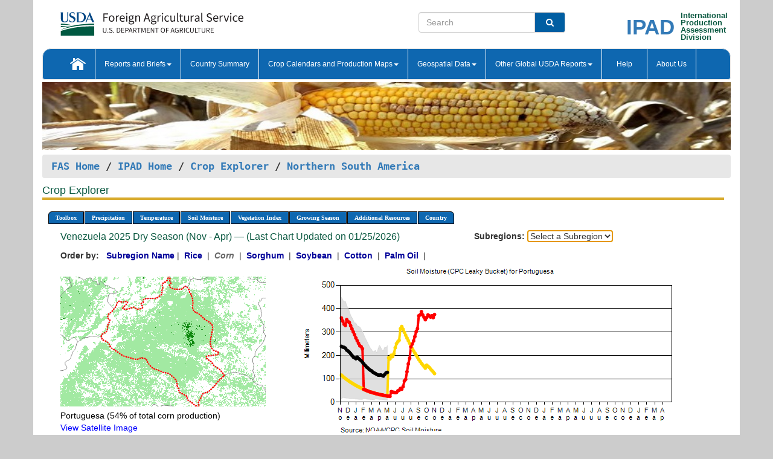

--- FILE ---
content_type: text/html; charset=utf-8
request_url: https://ipad.fas.usda.gov/cropexplorer/chart.aspx?regionid=nsa&ftypeid=47&fattributeid=1&fctypeid=19&fcattributeid=10&cntryid=VEN&startdate=11%2F1%2F2022&nationalGraph=True&cropid=0440000
body_size: 291729
content:

  
<!DOCTYPE html PUBLIC "-//W3C//DTD XHTML 1.0 Transitional//EN" "http://www.w3.org/TR/xhtml1/DTD/xhtml1-transitional.dtd">
<html xmlns="http://www.w3.org/1999/xhtml" xml:lang="en">
<head>
<title id="pageTitle">Crop Explorer - Northern South America</title>
<meta http-equiv="Content-Type" content="text/html; charset=iso-8859-1" />
<meta name="title" content="Crop Explorer for Major Crop Regions - United States Department of Agriculture" />
<meta name="keywords" content="Crop forecasting, crop production, crop yield, crop area, commodity, drought, precipitation, temperature, soil moisture, crop stage, crop model, percent soil moisture, surface moisture, subsurface moisture, corn, wheat, spring wheat, Satellite Radar Altimetry, Global Reservoir, Lake Elevation Database" />
<meta name="language" value="en"/>
<meta name="agency" value="USDA"/>
<meta name="format" value="text/html"/>
<meta http-equiv="X-UA-Compatible" content="IE=edge, ie9, chrome=1">

<!------------------------------ END COMMNET THESE LINES------------------------------------------>
<style type="text/css">
#nav, nav ul {margin: 0; padding: 0; list-style: none;}
#nav a {display:block; width:auto; border: 1px solid black; text-decoration:none; background:#828494; color:#fff; font: bold 10px Verdana;}
#nav a:hover{background: #888; color: #fff;}
#nav li {float: left; position: relative; list-style: none; background-color: #c8c8c8;z-index:2;}
#nav li a {display: block; padding: 4px 11px; background: #828494; text-decoration: none; width: auto; color: #FFFFFF;}
#nav li a:hover {background: #828494; font: bold 10px Verdana; cursor: pointer;}
#nav li ul {margin:0; padding:0; position:absolute; left:0; display:none;}
#nav li ul li a {width:auto; padding:4px 10px; background:#FFF; color:black;}
#nav li ul li a:hover {background: #A52A2A;}
#nav li ul ul {left:9.9em; margin: -20px 0 0 10px;}
table tr td img {padding-left:2px;}
#nav li:hover > ul {display:block;}
.chartDisplay li {display:inline-block; }

.gsMenu li {display:inline-block; width:220px;}
.gsDate li {display:inline-block; width:250px;}
.ceMenu {width: auto;	border-right: 1px solid #fff; padding: 0; color: #fff;}
.ceMenuLeft {border-top-left-radius: 6px;border-right: 1px solid #fff;}
.ceMenuRight {border-top-right-radius: 6px;border-right: 1px solid #fff;}
</style>


<!----------- START ADD THIS SECTION FOR THE NEW TEMPLATE ---------------------------------------------->
	<link href="images/favicon.ico" rel="shortcut icon" type="image/vnd.microsoft.icon" />
	<link rel="stylesheet" href="stylesheets/bootstrap.min.css" />
	<link href="stylesheets/SiteCss.css" type="text/css" rel="stylesheet" media="all"/>
<!----------- END ADD THIS SECTION FOR THE NEW TEMPLATE ---------------------------------------------->

<script type="text/javascript" src="js/jquery-3.6.0.js"></script>
<script type="text/javascript" src="js/ce.js"></script>
<script type="text/javascript" src="js/google.js"></script>




<script type="text/javascript">
function _menu() {$(" #nav ul ").css({ display: "none" });$(" #nav li ").hover(function () { $(this).find('ul:first').css({ visibility: "visible", display: "none" }).show(10); }, function () { $(this).find('ul:first').css({ visibility: "hidden" }); });}$(document).ready(function () { _menu(); });
</script>

<script type="text/javascript">
    window.onload = function () {
        if (document.getElementById('o_subrgnid') != null) {
            document.getElementById('o_subrgnid').focus();
        }
    }; 
    function subrgnid_chgd(obj)
    {       
        var fvalue = obj.options[obj.selectedIndex].value;        
        if (fvalue != null && fvalue != "") {
            var section = document.getElementById("li_" + fvalue);
            if (section != null) {              
                section.scrollIntoView(false);
            }
            else {
                parent.location.href = fvalue;
            }
        }      
    } 
function doSearch(vsearch) {
	window.open('https://voyager.fas.usda.gov/voyager/navigo/search?sort=score%20desc&disp=D176678659AD&basemap=ESRI%20World%20Street%20Map&view=summary&sortdir=desc&place.op=within&q=' + vsearch, 'TextSearch');
}

</script>

</head>

<body dir="ltr" xml:lang="en" lang="en" style="background-color:#ccc;">

<div class="container" style="background-color:#fff;align:center;">
 <a id="top"></a>
		    <div class="row pageHeader">
            <div class="row">
                <div class="col-sm-6">
                     <div class="site-name__logo">
					 <em>
                                <a href="https://fas.usda.gov" target="_blank" title="FAS Home" aria-label="FAS Home" class="usa-logo__image">
                                </a>
                            </em>
                    </div>
			       </div>
					
		<div class="col-sm-6">
			<div class="col-sm-6">
                   	<form onsubmit="doSearch(this.vsearch.value); return false;">

						<div class="input-group">
							<input type="text" name="vsearch" class="form-control" placeholder="Search">
							 <span class="input-group-addon" style="background-color:#005ea2">
							 <button type="submit" class="btn-u" style="border:0;background:transparent;color:#fff;"><i class="fa fa-search"></i></button>
							 </span>
							</div>
							</form>
				    
			</div>
			<div class="col-sm-6">
                        <div style="margin-right:30px;">
						
						<div class="col-sm-9" style="padding-right:10px;">
							<a href="/ipad_home/Default.aspx" title="IPAD Home Page" alt="IPAD Home Page"><span class="site-name__logo_2" style="float:right;font-size:2.5em;padding-right:-15px;font-weight:bold;">IPAD</span></a>
						 </div>
						<div class="col-sm-3" style="padding:0">
							<a href="/Default.aspx" title="IPAD Home Page" alt=IPAD Home Page"><span class="site-name__main_2">International</span>
							<span class="site-name__main_2">Production </span>	
							<span class="site-name__main_2">Assessment </span>	
							<span class="site-name__main_2">Division</span></a>							
						 </div>						 
						</div>				
			</div>
				
			</div>

		</div>
	</div> <nav class="navbar navbar-default appMenu-bg">
            <div class="container-fluid">
                <div class="navbar-header">
                    <button type="button" class="navbar-toggle collapsed" data-bs-toggle="collapse" data-bs-target="#navbar" aria-controls="navbarText" aria-expanded="false" aria-label="Toggle navigation">
                    <span class="sr-only">Toggle navigation</span>
                    <span class="icon-bar"></span>
                    <span class="icon-bar"></span>
                    <span class="icon-bar"></span>
                    </button>
                </div>

<div id="navbar"class="collapse navbar-collapse">
                       <ul class="nav navbar-nav navbar-left appMenu" style="margin-bottom: 0">
                        <li class="nav-item"><a  href="/Default.aspx"><img src="/images/icon-home.png" /></a></li>
                        <li class="dropdown menuHover">
                            <a href="#" style="color:white">Reports and Briefs<b class="caret"></b></a>
                            <ul class="dropdown-menu" role="menu">
								<li class="menuHover"><a href="/search.aspx" title="Commodity Intelligence Reports (CIR)" alt="Commodity Intelligence Reports (CIR)">Commodity Intelligence Reports (CIR)</a></li>
								<li class="menuHover"><a href="https://www.fas.usda.gov/data/world-agricultural-production" target="_blank" title="World Agricultural Production (WAP) Circulars" alt="World Agricultural Production (WAP) Circulars">World Agricultural Production (WAP) Circulars</a></li>
							</ul>
						</li>
                        <li class="menuHover"><a style="color:white" href="/countrysummary/Default.aspx" title="Country Summary" alt="Country Summary">Country Summary</a></li>
                        <li class="dropdown menuHover">
                            <a href="#"  style="color:white">Crop Calendars and Production Maps<b class="caret"></b></a>
                             <ul class="dropdown-menu" role="menu">
									<li><a href="/ogamaps/cropcalendar.aspx"  title="Crop Calendars" alt="Crop Calendars">Crop Calendars</a></li>
									<li><a href="/ogamaps/cropproductionmaps.aspx"  title="Crop Production Map" alt="Crop Production Map">Crop Production Maps</a></li>
									<li><a href="/ogamaps/cropmapsandcalendars.aspx"  title="Monthly Crop Stage and Harvest Calendars" alt="Monthly Crop Stage and Harvest Calendars">Monthly Crop Stage and Harvest Calendars</a></li>								
									<li><a href="/ogamaps/Default.aspx" title="Monthly Production and Trade Maps" alt="Production and Trade Maps">Monthly Production and Trade Maps</a></li>			
							</ul>
                        </li>
                        <li class="dropdown menuHover">
                            <a href="#" style="color:white">Geospatial Data<b class="caret"></b></a>
                            <ul class="dropdown-menu" role="menu">
								<li><a href="/cropexplorer/Default.aspx" title="Crop Explorer">Crop Explorer</a></li>
                                <li><a href="/cropexplorer/cropview/Default.aspx" title="Commodity Explorer">Commodity Explorer</a></li>
							  	<li><a href="http://glam1.gsfc.nasa.gov" target="_blank" rel="noopener">Global Agricultural Monitoring (GLAM)</a></li>
								<li><a href="/cropexplorer/global_reservoir/Default.aspx" title="Global Reservoirs and Lakes Monitor (G-REALM)">Global Reservoirs and Lakes Monitor (G-REALM)</a></li>	
								<li><a href="https://geo.fas.usda.gov/GADAS/index.html" target="_blank" rel="noopener">Global Agricultural & Disaster Assesment System (GADAS)</a></li>
								<li><a href="/photo_gallery/pg_regions.aspx?regionid=eafrica" title="Geotag Photo Gallery">Geotag Photo Gallery</a></li>
								<li><a href="/monitormaps/CycloneMonitor" title="Tropical Cyclone Monitor Maps">Tropical Cyclone Monitor Maps</a></li>								
								<li><a href="/monitormaps/FloodMonitor" title="Automated Flooded Cropland Area Maps (AFCAM)">Automated Flooded Cropland Area Maps (AFCAM)</a></li>																			
                                <li><a href="https://gis.ipad.fas.usda.gov/WMOStationExplorer/" title="WMO Station Explorer" target="_blank" rel="noopener">WMO Station Explorer</a></li>
                                <li><a href="https://gis.ipad.fas.usda.gov/TropicalCycloneMonitor/"  title="Tropical Cyclone Monitor" target="_blank" rel="noopener">Tropical Cyclone Monitor</a></li>
                           </ul>
                        </li>
                         <li class="dropdown menuHover">
                            <a href="#" style="color:white">Other Global USDA Reports<b class="caret"></b></a>
                            <ul class="dropdown-menu" role="menu">
								<li><a href="https://www.usda.gov/oce/commodity/wasde/" target="_blank" rel="noopener" title="World Agricultural Supply and Demand Estimates" alt="World Agricultural Supply and Demand Estimates">World Agricultural Supply and Demand Estimates (WASDE)</a></li>			      
								<li><a href="https://www.usda.gov/oce/weather/pubs/Weekly/Wwcb/wwcb.pdf" title="USDA Weekly Weather and Crop Bulletin (NASS/WAOB)" alt="USDA Weekly Weather and Crop Bulletin (NASS/WAOB)">USDA Weekly Weather and Crop Bulletin (NASS/WAOB)</a>
								<li><a href="https://apps.fas.usda.gov/PSDOnline/app/index.html#/app/home" target="_blank" rel="noopener" title="PSD Online" alt="PSD Online">PSD Online</a> </li> 
								<li><a href="https://gain.fas.usda.gov/Pages/Default.aspx" target="_blank" rel="noopener" title="FAS Attache GAIN Reports" alt="FAS Attache GAIN Reports">FAS Attache GAIN Reports</a></li>	
								<li><a href="https://apps.fas.usda.gov/psdonline/app/index.html#/app/downloads?tabName=dataSets" target="_blank" rel="noopener" title="PSD Market and Trade Data" alt="PSD Market and Trade Data">PS&D Market and Trade Data</a></li>						
								
						</ul>
                        </li>
						<li class="menuHover"><a style="color:white" href="/cropexplorer/ce_help.aspx" title="Help" alt="Help">&nbsp; &nbsp;Help &nbsp;&nbsp; </a></li> 
                        <li class="menuHover"><a style="color:white" href="/cropexplorer/ce_contact.aspx" title="About Us" alt="About Us">About Us</a></li>
						  
					</ul>
                </div>
                <!--/.nav-collapse -->
            </div>
            <!--/.container-fluid -->
        </nav>  
			  
			<!-- ------- START Slider Image ------------------------------------------------------------------------------------->
			<div class="row">
			<div class="col-sm-12">
				<div class="ng-scope">        
						<a href="/photo_gallery/pg_details.aspx?regionid=eafrica&FileName=IMG_3014&PhotoTitle=Red%20Sorghum"><img src="images/data_analysis_header.jpg" alt="" name="FAS Data Analysis Header" id="banner-show" title="" style="width:100%" /></a>               
				</div>   
			</div>     
			</div>
			<!-- ------- END Slider Image ------------------------------------------------------------------------------------->
			<!--- ------------------------------------------- BREADCRUMB STARTS HERE ------------------------------------------>
			<!----------------------------------------------------------------------------------------------------------------->
			<div class="breadcrumb" style="margin-top:.5em;">
						<table id="breadCrumb">
						<tbody>
						<tr>
							<td width="45%" align="left">
							<a href="https://www.fas.usda.gov/">FAS Home</a> / 
							<a href="/Default.aspx">IPAD Home</a> / 
							<a href="Default.aspx">Crop Explorer</a> /
              <a href="imageview.aspx?regionid=nsa" title="Most Recent Data">Northern South America</a> 
							</td>
							<td width="3%"></td>
						</tr>
					</tbody>
					</table>
			</div>
			<!------------------------------------------------- END BREADCRUMB --------------------------------------------------->
            <!----------------------------------------------- START CONTENT AREA------------------------------------------------>
	<div class="tab-pane active" id="tab1"  >	
        <h1 class="pane-title">Crop Explorer </h1>        
        <div class="container-fluid" >
			<div class="col-sm-12" style="margin-left:-20px;">
				<ul id="nav">
					<li class="ceMenuLeft"><a href="#" style="border-top-left-radius: 6px;background-color: #0e67b0;">Toolbox</a>
<ul>
<li><a href="Default.aspx" style="width:160px;">Home</a></li>
<li><a href="datasources.aspx" style="width:160px;">Data Sources</a></li>
<li><a href="imageview.aspx?regionid=nsa" style="width:160px;">Most Recent Data</a></li>
</ul>
</li>

					<li class="ceMenu"><a href="#" style="background-color: #0e67b0;">Precipitation</a>
<ul>
<li><a href="chart.aspx?regionid=nsa&nationalGraph=True&startdate=11%2f1%2f2022&cntryid=VEN&cropid=0440000&fctypeid=60&fcattributeid=1" style="width:380px;">Moving Precipitation and Cumulative Precipitation (Pentad)</a></li>
<li><a href="chart.aspx?regionid=nsa&nationalGraph=True&startdate=11%2f1%2f2022&cntryid=VEN&cropid=0440000&fctypeid=75&fcattributeid=45" style="width:380px;">Consecutive Dry Days</a></li>
</ul>
</li>

					<li class="ceMenu"><a href="#" style="background-color: #0e67b0;">Temperature</a>
<ul>
<li><a href="chart.aspx?regionid=nsa&nationalGraph=True&startdate=11%2f1%2f2022&cntryid=VEN&cropid=0440000&fctypeid=24&fcattributeid=1" style="width:200px;">Average Temperature</a></li>
<li><a href="chart.aspx?regionid=nsa&nationalGraph=True&startdate=11%2f1%2f2022&cntryid=VEN&cropid=0440000&fctypeid=24&fcattributeid=5" style="width:200px;">Maximum Temperature</a></li>
<li><a href="chart.aspx?regionid=nsa&nationalGraph=True&startdate=11%2f1%2f2022&cntryid=VEN&cropid=0440000&fctypeid=24&fcattributeid=6" style="width:200px;">Minimum Temperature</a></li>
<li><a href="chart.aspx?regionid=nsa&nationalGraph=True&startdate=11%2f1%2f2022&cntryid=VEN&cropid=0440000&fctypeid=72&fcattributeid=2" style="width:200px;">Heat Damage and Stress</a></li>
</ul>
</li>

					<li class="ceMenu"><a href="#" style="background-color: #0e67b0;">Soil Moisture</a>
<ul>
<li><a href="chart.aspx?regionid=nsa&nationalGraph=True&startdate=11%2f1%2f2022&cntryid=VEN&cropid=0440000&fctypeid=19&fcattributeid=10" style="width:220px;">Soil Moisture (CPC Leaky Bucket)</a></li>
<li><a href="chart.aspx?regionid=nsa&nationalGraph=True&startdate=11%2f1%2f2022&cntryid=VEN&cropid=0440000&fctypeid=19&fcattributeid=9" style="width:220px;">Percent Soil Moisture</a></li>
<li><a href="chart.aspx?regionid=nsa&nationalGraph=True&startdate=11%2f1%2f2022&cntryid=VEN&cropid=0440000&fctypeid=19&fcattributeid=1" style="width:220px;">Surface Soil Moisture</a></li>
<li><a href="chart.aspx?regionid=nsa&nationalGraph=True&startdate=11%2f1%2f2022&cntryid=VEN&cropid=0440000&fctypeid=19&fcattributeid=7" style="width:220px;">Subsurface Soil Moisture</a></li>
</ul>
</li>

					<li class="ceMenu"><a href="#" style="background-color: #0e67b0;">Vegetation Index</a>
<ul>
<li><a href="chart.aspx?regionid=nsa&nationalGraph=True&startdate=11%2f1%2f2022&cntryid=VEN&cropid=0440000&fctypeid=47&fcattributeid=1" style="width:150px;">NDVI (MODIS-Terra)</a></li>
</ul>
</li>

					
					
					<li class="ceMenu"><a href="#" style="background-color: #0e67b0;">Growing Season</a>
<ul>
<li><a href="chart.aspx?regionid=nsa&ftypeid=47&fattributeid=1&fctypeid=19&fcattributeid=10&startdate=11%2f1%2f2025&enddate=4%2f30%2f2026&cntryid=VEN&nationalGraph=True&cropid=0440000" style="width: 220px;">2025 Dry Season (Nov - Apr)</a></li>
<li><a href="chart.aspx?regionid=nsa&ftypeid=47&fattributeid=1&fctypeid=19&fcattributeid=10&startdate=5%2f1%2f2025&enddate=10%2f31%2f2025&cntryid=VEN&nationalGraph=True&cropid=0440000" style="width: 220px;">2025 Rainy Season (May - Oct)</a></li>
<li><a href="chart.aspx?regionid=nsa&ftypeid=47&fattributeid=1&fctypeid=19&fcattributeid=10&startdate=11%2f1%2f2024&enddate=4%2f30%2f2025&cntryid=VEN&nationalGraph=True&cropid=0440000" style="width: 220px;">2024 Dry Season (Nov - Apr)</a></li>
<li><a href="chart.aspx?regionid=nsa&ftypeid=47&fattributeid=1&fctypeid=19&fcattributeid=10&startdate=5%2f1%2f2024&enddate=10%2f31%2f2024&cntryid=VEN&nationalGraph=True&cropid=0440000" style="width: 220px;">2024 Rainy Season (May - Oct)</a></li>
<li><a href="chart.aspx?regionid=nsa&ftypeid=47&fattributeid=1&fctypeid=19&fcattributeid=10&startdate=11%2f1%2f2023&enddate=4%2f30%2f2024&cntryid=VEN&nationalGraph=True&cropid=0440000" style="width: 220px;">2023 Dry Season (Nov - Apr)</a></li>
<li><a href="chart.aspx?regionid=nsa&ftypeid=47&fattributeid=1&fctypeid=19&fcattributeid=10&startdate=5%2f1%2f2023&enddate=10%2f31%2f2023&cntryid=VEN&nationalGraph=True&cropid=0440000" style="width: 220px;">2023 Rainy Season (May - Oct)</a></li>
</ul>
</li>

					<li class="ceMenu"><a href="#" style="background-color: #0e67b0;">Additional Resources</a>
<ul>
<li><a href="util/new_get_psd_data.aspx?regionid=nsa" style="width:130px;" onclick="window.open(this.href,this.target,&#39;channelmode =1,resizable=1,scrollbars=1,toolbar=no,menubar=no,location=no,status=yes&#39;);return false;">Area, Yield and Production</a></li>
<li><a href="pecad_stories.aspx?regionid=nsa&ftype=prodbriefs" style="width:130px;" onclick="window.open(this.href,this.target,&#39;channelmode =1,resizable=1,scrollbars=1,toolbar=no,menubar=no,location=no,status=yes&#39;);return false;">WAP Production Briefs</a></li>
<li><a href="pecad_stories.aspx?regionid=nsa&ftype=topstories" style="width:130px;" onclick="window.open(this.href,this.target,&#39;channelmode =1,resizable=1,scrollbars=1,toolbar=no,menubar=no,location=no,status=yes&#39;);return false;">Commodity Intelligence Reports</a></li>
<li><div><ul style="margin-left:-10px;margin-top:0px;"><li><a href="/countrysummary/default.aspx?id=BL" style="width:130px;" onclick="window.open(this.href,this.target,&#39;channelmode =1,resizable=1,scrollbars=1,toolbar=no,menubar=no,location=no,status=yes&#39;);return false;">Bolivia</a></li><li><a href="/countrysummary/default.aspx?id=CO" style="width:130px;" onclick="window.open(this.href,this.target,&#39;channelmode =1,resizable=1,scrollbars=1,toolbar=no,menubar=no,location=no,status=yes&#39;);return false;">Colombia</a></li><li><a href="/countrysummary/default.aspx?id=EC" style="width:130px;" onclick="window.open(this.href,this.target,&#39;channelmode =1,resizable=1,scrollbars=1,toolbar=no,menubar=no,location=no,status=yes&#39;);return false;">Ecuador</a></li><li><a href="/countrysummary/default.aspx?id=FG" style="width:130px;" onclick="window.open(this.href,this.target,&#39;channelmode =1,resizable=1,scrollbars=1,toolbar=no,menubar=no,location=no,status=yes&#39;);return false;">French Guiana</a></li><li><a href="/countrysummary/default.aspx?id=GY" style="width:130px;" onclick="window.open(this.href,this.target,&#39;channelmode =1,resizable=1,scrollbars=1,toolbar=no,menubar=no,location=no,status=yes&#39;);return false;">Guyana</a></li><li><a href="/countrysummary/default.aspx?id=PE" style="width:130px;" onclick="window.open(this.href,this.target,&#39;channelmode =1,resizable=1,scrollbars=1,toolbar=no,menubar=no,location=no,status=yes&#39;);return false;">Peru</a></li><li><a href="/countrysummary/default.aspx?id=NS" style="width:130px;" onclick="window.open(this.href,this.target,&#39;channelmode =1,resizable=1,scrollbars=1,toolbar=no,menubar=no,location=no,status=yes&#39;);return false;">Suriname</a></li><li><a href="/countrysummary/default.aspx?id=TD" style="width:130px;" onclick="window.open(this.href,this.target,&#39;channelmode =1,resizable=1,scrollbars=1,toolbar=no,menubar=no,location=no,status=yes&#39;);return false;">Trinidad and Tobago</a></li><li><a href="/countrysummary/default.aspx?id=VE" style="width:130px;" onclick="window.open(this.href,this.target,&#39;channelmode =1,resizable=1,scrollbars=1,toolbar=no,menubar=no,location=no,status=yes&#39;);return false;">Venezuela</a></li></ul></div><a style="width:130px;">Country Summary</a></li>
<li><a href="/photo_gallery/pg_regions.aspx?regionid=nsa" style="width:130px;" onclick="window.open(this.href,this.target,&#39;channelmode =1,resizable=1,scrollbars=1,toolbar=no,menubar=no,location=no,status=yes&#39;);return false;">Geotag Photo Gallery</a></li><li><a href="/rssiws/al/nsa_cropprod.aspx" style="width:130px;" onclick="window.open(this.href,this.target,&#39;channelmode =1,resizable=1,scrollbars=1,toolbar=no,menubar=no,location=no,status=yes&#39;);return false;">Crop Production Maps</a></li><li><a href="/rssiws/al/crop_calendar/nsa.aspx" style="width:130px;" onclick="window.open(this.href,this.target,&#39;channelmode =1,resizable=1,scrollbars=1,toolbar=no,menubar=no,location=no,status=yes&#39;);return false;">Crop Calendar</a></li></ul>
</li>

					<li class="ceMenuRight"><a href="#" style="border-top-right-radius:6px; background-color: #0e67b0;">Country</a>
<ul>
<li><a href="chart.aspx?regionid=nsa&ftypeid=47&fattributeid=1&fctypeid=19&fcattributeid=10&cntryid=BOL&nationalGraph=False&startdate=11/1/2022&enddate=4/30/2026" style="width:100px;">Bolivia</a><a href="chart.aspx?regionid=nsa&ftypeid=47&fattributeid=1&fctypeid=19&fcattributeid=10&cntryid=COL&nationalGraph=False&startdate=11/1/2022&enddate=4/30/2026" style="width:100px;">Colombia</a><a href="chart.aspx?regionid=nsa&ftypeid=47&fattributeid=1&fctypeid=19&fcattributeid=10&cntryid=ECU&nationalGraph=False&startdate=11/1/2022&enddate=4/30/2026" style="width:100px;">Ecuador</a><a href="chart.aspx?regionid=nsa&ftypeid=47&fattributeid=1&fctypeid=19&fcattributeid=10&cntryid=GUF&nationalGraph=True&startdate=11/1/2022&enddate=4/30/2026" style="width:100px;">French Guiana</a><a href="chart.aspx?regionid=nsa&ftypeid=47&fattributeid=1&fctypeid=19&fcattributeid=10&cntryid=GUY&nationalGraph=True&startdate=11/1/2022&enddate=4/30/2026" style="width:100px;">Guyana</a><a href="chart.aspx?regionid=nsa&ftypeid=47&fattributeid=1&fctypeid=19&fcattributeid=10&cntryid=PER&nationalGraph=False&startdate=11/1/2022&enddate=4/30/2026" style="width:100px;">Peru</a><a href="chart.aspx?regionid=nsa&ftypeid=47&fattributeid=1&fctypeid=19&fcattributeid=10&cntryid=SUR&nationalGraph=True&startdate=11/1/2022&enddate=4/30/2026" style="width:100px;">Suriname</a><a href="chart.aspx?regionid=nsa&ftypeid=47&fattributeid=1&fctypeid=19&fcattributeid=10&cntryid=TTO&nationalGraph=True&startdate=11/1/2022&enddate=4/30/2026" style="width:100px;">Trinidad and Tobago</a><a href="chart.aspx?regionid=nsa&ftypeid=47&fattributeid=1&fctypeid=19&fcattributeid=10&cntryid=VEN&nationalGraph=False&startdate=11/1/2022&enddate=4/30/2026" style="width:100px;">Venezuela</a></li>
</ul>
</li>

				</ul>
			</div>		
			<div class="col-sm-12" >		
				<div class="col-md-12" style="margin-top:10px;margin-left:-30px;"><div class="col-md-8" style="font-size:16px; color:#0b5941;">Venezuela&nbsp;2025 Dry Season (Nov - Apr) &mdash; (Last Chart Updated on 01/25/2026)</div><div><strong>Subregions:</strong>&nbsp;<select name="o_subrgnid" id="o_subrgnid"  onfocus="subrgnid_chgd(this); "  onchange="return subrgnid_chgd(this)">
<option value="">Select a Subregion</option>
<option value="nsa_ven019">Portuguesa</option>
<option value="nsa_ven013">Guárico</option>
<option value="nsa_ven005">Barinas</option>
<option value="nsa_ven004">Aragua</option>
<option value="nsa_ven006">Bolívar</option>
</select>
</div><div class="col-md-12" style="margin-top:10px;"><strong>Order by:</strong>
&nbsp;&nbsp;<a class="crop" href="chart.aspx?regionid=nsa&ftypeid=47&fattributeid=1&fctypeid=19&fcattributeid=10&cntryid=VEN&startdate=11%2f1%2f2025&nationalGraph=True"><strong style="color: #000099;">Subregion Name</strong></a>&nbsp;|&nbsp;
<a class="crop" href="chart.aspx?regionid=nsa&ftypeid=47&fattributeid=1&fctypeid=19&fcattributeid=10&cntryid=VEN&startdate=11%2f1%2f2025&nationalGraph=True&cropid=0422110"><strong style="color: #000099;">Rice </strong></a>&nbsp;|&nbsp;
<span style="color: #666666; font-style: italic; font-weight: bold;">Corn </span>&nbsp;|&nbsp;
<a class="crop" href="chart.aspx?regionid=nsa&ftypeid=47&fattributeid=1&fctypeid=19&fcattributeid=10&cntryid=VEN&startdate=11%2f1%2f2025&nationalGraph=True&cropid=0459200"><strong style="color: #000099;">Sorghum </strong></a>&nbsp;|&nbsp;
<a class="crop" href="chart.aspx?regionid=nsa&ftypeid=47&fattributeid=1&fctypeid=19&fcattributeid=10&cntryid=VEN&startdate=11%2f1%2f2025&nationalGraph=True&cropid=2222000"><strong style="color: #000099;">Soybean </strong></a>&nbsp;|&nbsp;
<a class="crop" href="chart.aspx?regionid=nsa&ftypeid=47&fattributeid=1&fctypeid=19&fcattributeid=10&cntryid=VEN&startdate=11%2f1%2f2025&nationalGraph=True&cropid=2631000"><strong style="color: #000099;">Cotton </strong></a>&nbsp;|&nbsp;
<a class="crop" href="chart.aspx?regionid=nsa&ftypeid=47&fattributeid=1&fctypeid=19&fcattributeid=10&cntryid=VEN&startdate=11%2f1%2f2025&nationalGraph=True&cropid=4243000"><strong style="color: #000099;">Palm Oil </strong></a>&nbsp;|&nbsp;
</div></div>
				<div style="margin-top:10px;"><div class="row"><div class="col-md-4" style="margin-top:25px;"><a href="javascript:open_map('','nsa_ven019','45','45');" id="gisMap_nsa_ven019"><img src="https://ipad.fas.usda.gov/rssiws/images/nsa/insets/nsa_ven019_gadm.png" alt="Portuguesa" border="0" /></a><div style="color: black;margin-top:5px;"><span class='BodyTextBlackBold'>Portuguesa (54% of total corn production) </span><br /><a href="javascript:void(0);" style="color:blue; text-decoration:none;" class="BodyTextBlue" onclick="javascript:open_map(&#39;&#39;,&#39;nsa_ven019&#39;,&#39;45&#39;,&#39;45&#39;);">View Satellite Image</a></div></div><div class="col-md-8" style="float:right;"><img id="ctl123" onclick="open_print_win(&#39;print_chart.aspx?regionid=nsa&amp;subrgnid=nsa_ven019&amp;startdate=11/1/2022&amp;enddate=4/30/2026&amp;fctypeid=19&amp;fcattributeid=10&amp;legendid=1202&amp;cntryid=VEN&amp;stateid=&amp;cropid=0440000&#39;);" src="/cropexplorer/ChartImg.axd?i=charts_0/chart_0_533.png&amp;g=58509baaf07d48469567fdb12d52dd55" alt="" usemap="#ctl123ImageMap" style="height:315px;width:650px;border-width:0px;" />
<map name="ctl123ImageMap" id="ctl123ImageMap">

	<area shape="circle" coords="249,87,3" title="	
Date: Oct 31
Value: 374.99" alt="	
Date: Oct 31
Value: 374.99" />
	<area shape="circle" coords="247,92,3" title="	
Date: Oct 25
Value: 361.98" alt="	
Date: Oct 25
Value: 361.98" />
	<area shape="circle" coords="245,89,3" title="	
Date: Oct 20
Value: 370.03" alt="	
Date: Oct 20
Value: 370.03" />
	<area shape="circle" coords="242,91,3" title="	
Date: Oct 15
Value: 363.96" alt="	
Date: Oct 15
Value: 363.96" />
	<area shape="circle" coords="240,89,3" title="	
Date: Oct 10
Value: 369.14" alt="	
Date: Oct 10
Value: 369.14" />
	<area shape="circle" coords="238,88,3" title="	
Date: Oct 05
Value: 373.46" alt="	
Date: Oct 05
Value: 373.46" />
	<area shape="circle" coords="236,92,3" title="	
Date: Sep 30
Value: 362.2" alt="	
Date: Sep 30
Value: 362.2" />
	<area shape="circle" coords="234,96,3" title="	
Date: Sep 25
Value: 353.12" alt="	
Date: Sep 25
Value: 353.12" />
	<area shape="circle" coords="232,92,3" title="	
Date: Sep 20
Value: 363.14" alt="	
Date: Sep 20
Value: 363.14" />
	<area shape="circle" coords="229,88,3" title="	
Date: Sep 15
Value: 373.34" alt="	
Date: Sep 15
Value: 373.34" />
	<area shape="circle" coords="227,82,3" title="	
Date: Sep 10
Value: 387.23" alt="	
Date: Sep 10
Value: 387.23" />
	<area shape="circle" coords="225,88,3" title="	
Date: Sep 05
Value: 373.35" alt="	
Date: Sep 05
Value: 373.35" />
	<area shape="circle" coords="223,89,3" title="	
Date: Aug 31
Value: 369.7" alt="	
Date: Aug 31
Value: 369.7" />
	<area shape="circle" coords="221,111,3" title="	
Date: Aug 25
Value: 314.5" alt="	
Date: Aug 25
Value: 314.5" />
	<area shape="circle" coords="219,116,3" title="	
Date: Aug 20
Value: 301.74" alt="	
Date: Aug 20
Value: 301.74" />
	<area shape="circle" coords="216,124,3" title="	
Date: Aug 15
Value: 280.98" alt="	
Date: Aug 15
Value: 280.98" />
	<area shape="circle" coords="214,131,3" title="	
Date: Aug 10
Value: 261.98" alt="	
Date: Aug 10
Value: 261.98" />
	<area shape="circle" coords="212,136,3" title="	
Date: Aug 05
Value: 248.75" alt="	
Date: Aug 05
Value: 248.75" />
	<area shape="circle" coords="210,141,3" title="	
Date: Jul 31
Value: 236.81" alt="	
Date: Jul 31
Value: 236.81" />
	<area shape="circle" coords="208,160,3" title="	
Date: Jul 25
Value: 188.23" alt="	
Date: Jul 25
Value: 188.23" />
	<area shape="circle" coords="206,169,3" title="	
Date: Jul 20
Value: 164.01" alt="	
Date: Jul 20
Value: 164.01" />
	<area shape="circle" coords="203,182,3" title="	
Date: Jul 15
Value: 130.92" alt="	
Date: Jul 15
Value: 130.92" />
	<area shape="circle" coords="201,195,3" title="	
Date: Jul 10
Value: 97.98" alt="	
Date: Jul 10
Value: 97.98" />
	<area shape="circle" coords="199,197,3" title="	
Date: Jul 05
Value: 90.81" alt="	
Date: Jul 05
Value: 90.81" />
	<area shape="circle" coords="197,207,3" title="	
Date: Jun 30
Value: 66.83" alt="	
Date: Jun 30
Value: 66.83" />
	<area shape="circle" coords="195,211,3" title="	
Date: Jun 25
Value: 55.98" alt="	
Date: Jun 25
Value: 55.98" />
	<area shape="circle" coords="193,210,3" title="	
Date: Jun 20
Value: 59.31" alt="	
Date: Jun 20
Value: 59.31" />
	<area shape="circle" coords="190,212,3" title="	
Date: Jun 15
Value: 51.67" alt="	
Date: Jun 15
Value: 51.67" />
	<area shape="circle" coords="188,214,3" title="	
Date: Jun 10
Value: 48.7" alt="	
Date: Jun 10
Value: 48.7" />
	<area shape="circle" coords="186,216,3" title="	
Date: Jun 05
Value: 42.1" alt="	
Date: Jun 05
Value: 42.1" />
	<area shape="circle" coords="184,216,3" title="	
Date: May 31
Value: 41.57" alt="	
Date: May 31
Value: 41.57" />
	<area shape="circle" coords="182,216,3" title="	
Date: May 25
Value: 42.88" alt="	
Date: May 25
Value: 42.88" />
	<area shape="circle" coords="179,216,3" title="	
Date: May 20
Value: 43.77" alt="	
Date: May 20
Value: 43.77" />
	<area shape="circle" coords="177,215,3" title="	
Date: May 15
Value: 45.71" alt="	
Date: May 15
Value: 45.71" />
	<area shape="circle" coords="175,223,3" title="	
Date: May 10
Value: 25.4" alt="	
Date: May 10
Value: 25.4" />
	<area shape="circle" coords="173,222,3" title="	
Date: May 05
Value: 26.55" alt="	
Date: May 05
Value: 26.55" />
	<area shape="circle" coords="171,222,3" title="	
Date: Apr 30
Value: 26.8" alt="	
Date: Apr 30
Value: 26.8" />
	<area shape="circle" coords="169,222,3" title="	
Date: Apr 25
Value: 27.95" alt="	
Date: Apr 25
Value: 27.95" />
	<area shape="circle" coords="166,221,3" title="	
Date: Apr 20
Value: 29.14" alt="	
Date: Apr 20
Value: 29.14" />
	<area shape="circle" coords="164,221,3" title="	
Date: Apr 15
Value: 30.3" alt="	
Date: Apr 15
Value: 30.3" />
	<area shape="circle" coords="162,220,3" title="	
Date: Apr 10
Value: 31.79" alt="	
Date: Apr 10
Value: 31.79" />
	<area shape="circle" coords="160,220,3" title="	
Date: Apr 05
Value: 32.43" alt="	
Date: Apr 05
Value: 32.43" />
	<area shape="circle" coords="158,220,3" title="	
Date: Mar 31
Value: 32.98" alt="	
Date: Mar 31
Value: 32.98" />
	<area shape="circle" coords="156,219,3" title="	
Date: Mar 25
Value: 35.09" alt="	
Date: Mar 25
Value: 35.09" />
	<area shape="circle" coords="153,218,3" title="	
Date: Mar 20
Value: 36.34" alt="	
Date: Mar 20
Value: 36.34" />
	<area shape="circle" coords="151,218,3" title="	
Date: Mar 15
Value: 37.72" alt="	
Date: Mar 15
Value: 37.72" />
	<area shape="circle" coords="149,217,3" title="	
Date: Mar 10
Value: 39.45" alt="	
Date: Mar 10
Value: 39.45" />
	<area shape="circle" coords="147,217,3" title="	
Date: Mar 05
Value: 40.89" alt="	
Date: Mar 05
Value: 40.89" />
	<area shape="circle" coords="145,216,3" title="	
Date: Feb 28
Value: 42.74" alt="	
Date: Feb 28
Value: 42.74" />
	<area shape="circle" coords="143,215,3" title="	
Date: Feb 25
Value: 44.03" alt="	
Date: Feb 25
Value: 44.03" />
	<area shape="circle" coords="140,215,3" title="	
Date: Feb 20
Value: 46.15" alt="	
Date: Feb 20
Value: 46.15" />
	<area shape="circle" coords="138,214,3" title="	
Date: Feb 15
Value: 48.41" alt="	
Date: Feb 15
Value: 48.41" />
	<area shape="circle" coords="136,213,3" title="	
Date: Feb 10
Value: 50.7" alt="	
Date: Feb 10
Value: 50.7" />
	<area shape="circle" coords="134,212,3" title="	
Date: Feb 05
Value: 53.11" alt="	
Date: Feb 05
Value: 53.11" />
	<area shape="circle" coords="132,211,3" title="	
Date: Jan 31
Value: 55.58" alt="	
Date: Jan 31
Value: 55.58" />
	<area shape="circle" coords="130,144,3" title="	
Date: Jan 25
Value: 228.65" alt="	
Date: Jan 25
Value: 228.65" />
	<area shape="circle" coords="127,140,3" title="	
Date: Jan 20
Value: 237.99" alt="	
Date: Jan 20
Value: 237.99" />
	<area shape="circle" coords="125,139,3" title="	
Date: Jan 15
Value: 241.75" alt="	
Date: Jan 15
Value: 241.75" />
	<area shape="circle" coords="123,135,3" title="	
Date: Jan 10
Value: 252.02" alt="	
Date: Jan 10
Value: 252.02" />
	<area shape="circle" coords="121,131,3" title="	
Date: Jan 05
Value: 263.01" alt="	
Date: Jan 05
Value: 263.01" />
	<area shape="circle" coords="119,126,3" title="	
Date: Dec 31
Value: 274.89" alt="	
Date: Dec 31
Value: 274.89" />
	<area shape="circle" coords="117,121,3" title="	
Date: Dec 25
Value: 288.78" alt="	
Date: Dec 25
Value: 288.78" />
	<area shape="circle" coords="114,116,3" title="	
Date: Dec 20
Value: 300.62" alt="	
Date: Dec 20
Value: 300.62" />
	<area shape="circle" coords="112,111,3" title="	
Date: Dec 15
Value: 313.63" alt="	
Date: Dec 15
Value: 313.63" />
	<area shape="circle" coords="110,106,3" title="	
Date: Dec 10
Value: 327.18" alt="	
Date: Dec 10
Value: 327.18" />
	<area shape="circle" coords="108,100,3" title="	
Date: Dec 05
Value: 340.91" alt="	
Date: Dec 05
Value: 340.91" />
	<area shape="circle" coords="106,99,3" title="	
Date: Nov 30
Value: 345.33" alt="	
Date: Nov 30
Value: 345.33" />
	<area shape="circle" coords="104,96,3" title="	
Date: Nov 25
Value: 353.29" alt="	
Date: Nov 25
Value: 353.29" />
	<area shape="circle" coords="101,105,3" title="	
Date: Nov 20
Value: 328.11" alt="	
Date: Nov 20
Value: 328.11" />
	<area shape="circle" coords="99,103,3" title="	
Date: Nov 15
Value: 333.62" alt="	
Date: Nov 15
Value: 333.62" />
	<area shape="circle" coords="97,98,3" title="	
Date: Nov 10
Value: 346.73" alt="	
Date: Nov 10
Value: 346.73" />
	<area shape="circle" coords="95,93,3" title="	
Date: Nov 05
Value: 360.18" alt="	
Date: Nov 05
Value: 360.18" />
	<area shape="circle" coords="249,185,3" title="	
Date: Oct 31
Value: 122.71" alt="	
Date: Oct 31
Value: 122.71" />
	<area shape="circle" coords="247,182,3" title="	
Date: Oct 25
Value: 129.64" alt="	
Date: Oct 25
Value: 129.64" />
	<area shape="circle" coords="245,180,3" title="	
Date: Oct 20
Value: 135.83" alt="	
Date: Oct 20
Value: 135.83" />
	<area shape="circle" coords="242,177,3" title="	
Date: Oct 15
Value: 142.22" alt="	
Date: Oct 15
Value: 142.22" />
	<area shape="circle" coords="240,175,3" title="	
Date: Oct 10
Value: 148.91" alt="	
Date: Oct 10
Value: 148.91" />
	<area shape="circle" coords="238,173,3" title="	
Date: Oct 05
Value: 154.07" alt="	
Date: Oct 05
Value: 154.07" />
	<area shape="circle" coords="236,171,3" title="	
Date: Sep 30
Value: 158.56" alt="	
Date: Sep 30
Value: 158.56" />
	<area shape="circle" coords="234,176,3" title="	
Date: Sep 25
Value: 146.01" alt="	
Date: Sep 25
Value: 146.01" />
	<area shape="circle" coords="232,173,3" title="	
Date: Sep 20
Value: 153" alt="	
Date: Sep 20
Value: 153" />
	<area shape="circle" coords="229,170,3" title="	
Date: Sep 15
Value: 160" alt="	
Date: Sep 15
Value: 160" />
	<area shape="circle" coords="227,168,3" title="	
Date: Sep 10
Value: 166.85" alt="	
Date: Sep 10
Value: 166.85" />
	<area shape="circle" coords="225,165,3" title="	
Date: Sep 05
Value: 174.81" alt="	
Date: Sep 05
Value: 174.81" />
	<area shape="circle" coords="223,162,3" title="	
Date: Aug 31
Value: 182.82" alt="	
Date: Aug 31
Value: 182.82" />
	<area shape="circle" coords="221,158,3" title="	
Date: Aug 25
Value: 192.45" alt="	
Date: Aug 25
Value: 192.45" />
	<area shape="circle" coords="219,154,3" title="	
Date: Aug 20
Value: 201.36" alt="	
Date: Aug 20
Value: 201.36" />
	<area shape="circle" coords="216,151,3" title="	
Date: Aug 15
Value: 210.38" alt="	
Date: Aug 15
Value: 210.38" />
	<area shape="circle" coords="214,147,3" title="	
Date: Aug 10
Value: 219.45" alt="	
Date: Aug 10
Value: 219.45" />
	<area shape="circle" coords="212,144,3" title="	
Date: Aug 05
Value: 229.22" alt="	
Date: Aug 05
Value: 229.22" />
	<area shape="circle" coords="210,140,3" title="	
Date: Jul 31
Value: 239.52" alt="	
Date: Jul 31
Value: 239.52" />
	<area shape="circle" coords="208,135,3" title="	
Date: Jul 25
Value: 252.22" alt="	
Date: Jul 25
Value: 252.22" />
	<area shape="circle" coords="206,130,3" title="	
Date: Jul 20
Value: 263.36" alt="	
Date: Jul 20
Value: 263.36" />
	<area shape="circle" coords="203,126,3" title="	
Date: Jul 15
Value: 274.63" alt="	
Date: Jul 15
Value: 274.63" />
	<area shape="circle" coords="201,121,3" title="	
Date: Jul 10
Value: 286.56" alt="	
Date: Jul 10
Value: 286.56" />
	<area shape="circle" coords="199,117,3" title="	
Date: Jul 05
Value: 298.74" alt="	
Date: Jul 05
Value: 298.74" />
	<area shape="circle" coords="197,111,3" title="	
Date: Jun 30
Value: 312.28" alt="	
Date: Jun 30
Value: 312.28" />
	<area shape="circle" coords="195,107,3" title="	
Date: Jun 25
Value: 323.91" alt="	
Date: Jun 25
Value: 323.91" />
	<area shape="circle" coords="193,111,3" title="	
Date: Jun 20
Value: 314.49" alt="	
Date: Jun 20
Value: 314.49" />
	<area shape="circle" coords="190,130,3" title="	
Date: Jun 15
Value: 265.04" alt="	
Date: Jun 15
Value: 265.04" />
	<area shape="circle" coords="188,132,3" title="	
Date: Jun 10
Value: 258.83" alt="	
Date: Jun 10
Value: 258.83" />
	<area shape="circle" coords="186,135,3" title="	
Date: Jun 05
Value: 250.48" alt="	
Date: Jun 05
Value: 250.48" />
	<area shape="circle" coords="184,142,3" title="	
Date: May 31
Value: 232.76" alt="	
Date: May 31
Value: 232.76" />
	<area shape="circle" coords="182,152,3" title="	
Date: May 25
Value: 207.46" alt="	
Date: May 25
Value: 207.46" />
	<area shape="circle" coords="179,157,3" title="	
Date: May 20
Value: 195.08" alt="	
Date: May 20
Value: 195.08" />
	<area shape="circle" coords="177,155,3" title="	
Date: May 15
Value: 201.04" alt="	
Date: May 15
Value: 201.04" />
	<area shape="circle" coords="175,161,3" title="	
Date: May 10
Value: 185.54" alt="	
Date: May 10
Value: 185.54" />
	<area shape="circle" coords="173,159,3" title="	
Date: May 05
Value: 190.34" alt="	
Date: May 05
Value: 190.34" />
	<area shape="circle" coords="171,222,3" title="	
Date: Apr 30
Value: 26.8" alt="	
Date: Apr 30
Value: 26.8" />
	<area shape="circle" coords="169,222,3" title="	
Date: Apr 25
Value: 27.95" alt="	
Date: Apr 25
Value: 27.95" />
	<area shape="circle" coords="166,221,3" title="	
Date: Apr 20
Value: 29.14" alt="	
Date: Apr 20
Value: 29.14" />
	<area shape="circle" coords="164,221,3" title="	
Date: Apr 15
Value: 30.3" alt="	
Date: Apr 15
Value: 30.3" />
	<area shape="circle" coords="162,220,3" title="	
Date: Apr 10
Value: 31.79" alt="	
Date: Apr 10
Value: 31.79" />
	<area shape="circle" coords="160,220,3" title="	
Date: Apr 05
Value: 32.43" alt="	
Date: Apr 05
Value: 32.43" />
	<area shape="circle" coords="158,220,3" title="	
Date: Mar 31
Value: 32.98" alt="	
Date: Mar 31
Value: 32.98" />
	<area shape="circle" coords="156,219,3" title="	
Date: Mar 25
Value: 35.09" alt="	
Date: Mar 25
Value: 35.09" />
	<area shape="circle" coords="153,218,3" title="	
Date: Mar 20
Value: 36.34" alt="	
Date: Mar 20
Value: 36.34" />
	<area shape="circle" coords="151,218,3" title="	
Date: Mar 15
Value: 37.72" alt="	
Date: Mar 15
Value: 37.72" />
	<area shape="circle" coords="149,217,3" title="	
Date: Mar 10
Value: 39.45" alt="	
Date: Mar 10
Value: 39.45" />
	<area shape="circle" coords="147,217,3" title="	
Date: Mar 05
Value: 40.89" alt="	
Date: Mar 05
Value: 40.89" />
	<area shape="circle" coords="145,216,3" title="	
Date: Feb 28
Value: 42.74" alt="	
Date: Feb 28
Value: 42.74" />
	<area shape="circle" coords="143,215,3" title="	
Date: Feb 25
Value: 44.03" alt="	
Date: Feb 25
Value: 44.03" />
	<area shape="circle" coords="140,215,3" title="	
Date: Feb 20
Value: 46.15" alt="	
Date: Feb 20
Value: 46.15" />
	<area shape="circle" coords="138,214,3" title="	
Date: Feb 15
Value: 48.41" alt="	
Date: Feb 15
Value: 48.41" />
	<area shape="circle" coords="136,213,3" title="	
Date: Feb 10
Value: 50.7" alt="	
Date: Feb 10
Value: 50.7" />
	<area shape="circle" coords="134,212,3" title="	
Date: Feb 05
Value: 53.11" alt="	
Date: Feb 05
Value: 53.11" />
	<area shape="circle" coords="132,211,3" title="	
Date: Jan 31
Value: 55.58" alt="	
Date: Jan 31
Value: 55.58" />
	<area shape="circle" coords="130,210,3" title="	
Date: Jan 25
Value: 58.52" alt="	
Date: Jan 25
Value: 58.52" />
	<area shape="circle" coords="127,209,3" title="	
Date: Jan 20
Value: 61.05" alt="	
Date: Jan 20
Value: 61.05" />
	<area shape="circle" coords="125,208,3" title="	
Date: Jan 15
Value: 63.63" alt="	
Date: Jan 15
Value: 63.63" />
	<area shape="circle" coords="123,207,3" title="	
Date: Jan 10
Value: 66.26" alt="	
Date: Jan 10
Value: 66.26" />
	<area shape="circle" coords="121,206,3" title="	
Date: Jan 05
Value: 69.06" alt="	
Date: Jan 05
Value: 69.06" />
	<area shape="circle" coords="119,205,3" title="	
Date: Dec 31
Value: 71.99" alt="	
Date: Dec 31
Value: 71.99" />
	<area shape="circle" coords="117,203,3" title="	
Date: Dec 25
Value: 75.57" alt="	
Date: Dec 25
Value: 75.57" />
	<area shape="circle" coords="114,202,3" title="	
Date: Dec 20
Value: 78.78" alt="	
Date: Dec 20
Value: 78.78" />
	<area shape="circle" coords="112,201,3" title="	
Date: Dec 15
Value: 82.35" alt="	
Date: Dec 15
Value: 82.35" />
	<area shape="circle" coords="110,199,3" title="	
Date: Dec 10
Value: 85.79" alt="	
Date: Dec 10
Value: 85.79" />
	<area shape="circle" coords="108,198,3" title="	
Date: Dec 05
Value: 89.35" alt="	
Date: Dec 05
Value: 89.35" />
	<area shape="circle" coords="106,196,3" title="	
Date: Nov 30
Value: 93.3" alt="	
Date: Nov 30
Value: 93.3" />
	<area shape="circle" coords="104,195,3" title="	
Date: Nov 25
Value: 97.48" alt="	
Date: Nov 25
Value: 97.48" />
	<area shape="circle" coords="101,193,3" title="	
Date: Nov 20
Value: 101.67" alt="	
Date: Nov 20
Value: 101.67" />
	<area shape="circle" coords="99,191,3" title="	
Date: Nov 15
Value: 106.21" alt="	
Date: Nov 15
Value: 106.21" />
	<area shape="circle" coords="97,189,3" title="	
Date: Nov 10
Value: 111.08" alt="	
Date: Nov 10
Value: 111.08" />
	<area shape="circle" coords="95,187,3" title="	
Date: Nov 05
Value: 116.13" alt="	
Date: Nov 05
Value: 116.13" />
	<area shape="circle" coords="171,183,3" title="	
Date: Apr 30
Value: 127.85" alt="	
Date: Apr 30
Value: 127.85" />
	<area shape="circle" coords="169,184,3" title="	
Date: Apr 25
Value: 126.08" alt="	
Date: Apr 25
Value: 126.08" />
	<area shape="circle" coords="166,186,3" title="	
Date: Apr 20
Value: 119.22" alt="	
Date: Apr 20
Value: 119.22" />
	<area shape="circle" coords="164,189,3" title="	
Date: Apr 15
Value: 112.11" alt="	
Date: Apr 15
Value: 112.11" />
	<area shape="circle" coords="162,188,3" title="	
Date: Apr 10
Value: 114.77" alt="	
Date: Apr 10
Value: 114.77" />
	<area shape="circle" coords="160,187,3" title="	
Date: Apr 05
Value: 116.96" alt="	
Date: Apr 05
Value: 116.96" />
	<area shape="circle" coords="158,188,3" title="	
Date: Mar 31
Value: 115.97" alt="	
Date: Mar 31
Value: 115.97" />
	<area shape="circle" coords="156,187,3" title="	
Date: Mar 25
Value: 116.31" alt="	
Date: Mar 25
Value: 116.31" />
	<area shape="circle" coords="153,186,3" title="	
Date: Mar 20
Value: 118.97" alt="	
Date: Mar 20
Value: 118.97" />
	<area shape="circle" coords="151,185,3" title="	
Date: Mar 15
Value: 122.66" alt="	
Date: Mar 15
Value: 122.66" />
	<area shape="circle" coords="149,184,3" title="	
Date: Mar 10
Value: 125.31" alt="	
Date: Mar 10
Value: 125.31" />
	<area shape="circle" coords="147,183,3" title="	
Date: Mar 05
Value: 128.94" alt="	
Date: Mar 05
Value: 128.94" />
	<area shape="circle" coords="145,180,3" title="	
Date: Feb 28
Value: 134.26" alt="	
Date: Feb 28
Value: 134.26" />
	<area shape="circle" coords="143,179,3" title="	
Date: Feb 25
Value: 137.32" alt="	
Date: Feb 25
Value: 137.32" />
	<area shape="circle" coords="140,178,3" title="	
Date: Feb 20
Value: 141.73" alt="	
Date: Feb 20
Value: 141.73" />
	<area shape="circle" coords="138,175,3" title="	
Date: Feb 15
Value: 147.29" alt="	
Date: Feb 15
Value: 147.29" />
	<area shape="circle" coords="136,174,3" title="	
Date: Feb 10
Value: 151.37" alt="	
Date: Feb 10
Value: 151.37" />
	<area shape="circle" coords="134,171,3" title="	
Date: Feb 05
Value: 158" alt="	
Date: Feb 05
Value: 158" />
	<area shape="circle" coords="132,169,3" title="	
Date: Jan 31
Value: 164.57" alt="	
Date: Jan 31
Value: 164.57" />
	<area shape="circle" coords="130,166,3" title="	
Date: Jan 25
Value: 171.43" alt="	
Date: Jan 25
Value: 171.43" />
	<area shape="circle" coords="127,164,3" title="	
Date: Jan 20
Value: 177.88" alt="	
Date: Jan 20
Value: 177.88" />
	<area shape="circle" coords="125,162,3" title="	
Date: Jan 15
Value: 182.46" alt="	
Date: Jan 15
Value: 182.46" />
	<area shape="circle" coords="123,160,3" title="	
Date: Jan 10
Value: 187.51" alt="	
Date: Jan 10
Value: 187.51" />
	<area shape="circle" coords="121,158,3" title="	
Date: Jan 05
Value: 192.92" alt="	
Date: Jan 05
Value: 192.92" />
	<area shape="circle" coords="119,160,3" title="	
Date: Dec 31
Value: 186.51" alt="	
Date: Dec 31
Value: 186.51" />
	<area shape="circle" coords="117,159,3" title="	
Date: Dec 25
Value: 190.37" alt="	
Date: Dec 25
Value: 190.37" />
	<area shape="circle" coords="114,157,3" title="	
Date: Dec 20
Value: 193.5" alt="	
Date: Dec 20
Value: 193.5" />
	<area shape="circle" coords="112,155,3" title="	
Date: Dec 15
Value: 200.49" alt="	
Date: Dec 15
Value: 200.49" />
	<area shape="circle" coords="110,152,3" title="	
Date: Dec 10
Value: 207.72" alt="	
Date: Dec 10
Value: 207.72" />
	<area shape="circle" coords="108,149,3" title="	
Date: Dec 05
Value: 214.25" alt="	
Date: Dec 05
Value: 214.25" />
	<area shape="circle" coords="106,147,3" title="	
Date: Nov 30
Value: 219.42" alt="	
Date: Nov 30
Value: 219.42" />
	<area shape="circle" coords="104,146,3" title="	
Date: Nov 25
Value: 223.13" alt="	
Date: Nov 25
Value: 223.13" />
	<area shape="circle" coords="101,143,3" title="	
Date: Nov 20
Value: 231.27" alt="	
Date: Nov 20
Value: 231.27" />
	<area shape="circle" coords="99,142,3" title="	
Date: Nov 15
Value: 234.75" alt="	
Date: Nov 15
Value: 234.75" />
	<area shape="circle" coords="97,141,3" title="	
Date: Nov 10
Value: 236.05" alt="	
Date: Nov 10
Value: 236.05" />
	<area shape="circle" coords="95,140,3" title="	
Date: Nov 05
Value: 238.84" alt="	
Date: Nov 05
Value: 238.84" />
	<area shape="poly" coords="242,90,243,87,255,87,254,90,249,81,250,81,250,93,249,93" title="	
Date: Oct 31
Value: 374.99" alt="	
Date: Oct 31
Value: 374.99" />
	<area shape="poly" coords="240,91,241,92,253,92,252,91,241,92,242,90,254,90,253,92" title="	
Date: Oct 25
Value: 361.98" alt="	
Date: Oct 25
Value: 361.98" />
	<area shape="poly" coords="238,90,239,89,251,89,250,90,239,89,240,91,252,91,251,89" title="	
Date: Oct 20
Value: 370.03" alt="	
Date: Oct 20
Value: 370.03" />
	<area shape="poly" coords="241,84,242,85,242,97,241,96,236,91,238,90,250,90,248,91" title="	
Date: Oct 15
Value: 363.96" alt="	
Date: Oct 15
Value: 363.96" />
	<area shape="poly" coords="239,83,240,83,240,95,239,95,240,83,241,84,241,96,240,95" title="	
Date: Oct 10
Value: 369.14" alt="	
Date: Oct 10
Value: 369.14" />
	<area shape="poly" coords="231,90,232,88,244,88,243,90,238,82,239,83,239,95,238,94" title="	
Date: Oct 05
Value: 373.46" alt="	
Date: Oct 05
Value: 373.46" />
	<area shape="poly" coords="229,94,230,92,242,92,241,94,230,92,231,90,243,90,242,92" title="	
Date: Sep 30
Value: 362.2" alt="	
Date: Sep 30
Value: 362.2" />
	<area shape="poly" coords="227,94,228,96,240,96,239,94,228,96,229,94,241,94,240,96" title="	
Date: Sep 25
Value: 353.12" alt="	
Date: Sep 25
Value: 353.12" />
	<area shape="poly" coords="224,90,226,92,238,92,236,90,226,92,227,94,239,94,238,92" title="	
Date: Sep 20
Value: 363.14" alt="	
Date: Sep 20
Value: 363.14" />
	<area shape="poly" coords="222,85,223,88,235,88,234,85,223,88,224,90,236,90,235,88" title="	
Date: Sep 15
Value: 373.34" alt="	
Date: Sep 15
Value: 373.34" />
	<area shape="poly" coords="220,85,221,82,233,82,232,85,221,82,222,85,234,85,233,82" title="	
Date: Sep 10
Value: 387.23" alt="	
Date: Sep 10
Value: 387.23" />
	<area shape="poly" coords="224,82,225,82,225,94,224,94,219,88,220,85,232,85,231,88" title="	
Date: Sep 05
Value: 373.35" alt="	
Date: Sep 05
Value: 373.35" />
	<area shape="poly" coords="216,100,217,89,229,89,228,100,223,83,224,82,224,94,223,95" title="	
Date: Aug 31
Value: 369.7" alt="	
Date: Aug 31
Value: 369.7" />
	<area shape="poly" coords="214,113,215,111,227,111,226,113,215,111,216,100,228,100,227,111" title="	
Date: Aug 25
Value: 314.5" alt="	
Date: Aug 25
Value: 314.5" />
	<area shape="poly" coords="211,120,213,116,225,116,223,120,213,116,214,113,226,113,225,116" title="	
Date: Aug 20
Value: 301.74" alt="	
Date: Aug 20
Value: 301.74" />
	<area shape="poly" coords="209,127,210,124,222,124,221,127,210,124,211,120,223,120,222,124" title="	
Date: Aug 15
Value: 280.98" alt="	
Date: Aug 15
Value: 280.98" />
	<area shape="poly" coords="207,134,208,131,220,131,219,134,208,131,209,127,221,127,220,131" title="	
Date: Aug 10
Value: 261.98" alt="	
Date: Aug 10
Value: 261.98" />
	<area shape="poly" coords="205,138,206,136,218,136,217,138,206,136,207,134,219,134,218,136" title="	
Date: Aug 05
Value: 248.75" alt="	
Date: Aug 05
Value: 248.75" />
	<area shape="poly" coords="203,150,204,141,216,141,215,150,204,141,205,138,217,138,216,141" title="	
Date: Jul 31
Value: 236.81" alt="	
Date: Jul 31
Value: 236.81" />
	<area shape="poly" coords="201,164,202,160,214,160,213,164,202,160,203,150,215,150,214,160" title="	
Date: Jul 25
Value: 188.23" alt="	
Date: Jul 25
Value: 188.23" />
	<area shape="poly" coords="198,175,200,169,212,169,210,175,200,169,201,164,213,164,212,169" title="	
Date: Jul 20
Value: 164.01" alt="	
Date: Jul 20
Value: 164.01" />
	<area shape="poly" coords="196,188,197,182,209,182,208,188,197,182,198,175,210,175,209,182" title="	
Date: Jul 15
Value: 130.92" alt="	
Date: Jul 15
Value: 130.92" />
	<area shape="poly" coords="194,196,195,195,207,195,206,196,195,195,196,188,208,188,207,195" title="	
Date: Jul 10
Value: 97.98" alt="	
Date: Jul 10
Value: 97.98" />
	<area shape="poly" coords="192,202,193,197,205,197,204,202,193,197,194,196,206,196,205,197" title="	
Date: Jul 05
Value: 90.81" alt="	
Date: Jul 05
Value: 90.81" />
	<area shape="poly" coords="190,209,191,207,203,207,202,209,191,207,192,202,204,202,203,207" title="	
Date: Jun 30
Value: 66.83" alt="	
Date: Jun 30
Value: 66.83" />
	<area shape="poly" coords="194,204,195,205,195,217,194,216,189,211,190,209,202,209,201,211" title="	
Date: Jun 25
Value: 55.98" alt="	
Date: Jun 25
Value: 55.98" />
	<area shape="poly" coords="185,211,187,210,199,210,197,211,193,204,194,204,194,216,193,216" title="	
Date: Jun 20
Value: 59.31" alt="	
Date: Jun 20
Value: 59.31" />
	<area shape="poly" coords="189,207,190,206,190,218,189,219,184,212,185,211,197,211,196,212" title="	
Date: Jun 15
Value: 51.67" alt="	
Date: Jun 15
Value: 51.67" />
	<area shape="poly" coords="181,215,182,214,194,214,193,215,188,208,189,207,189,219,188,220" title="	
Date: Jun 10
Value: 48.7" alt="	
Date: Jun 10
Value: 48.7" />
	<area shape="poly" coords="185,210,186,210,186,222,185,222,180,216,181,215,193,215,192,216" title="	
Date: Jun 05
Value: 42.1" alt="	
Date: Jun 05
Value: 42.1" />
	<area shape="poly" coords="183,210,184,210,184,222,183,222,184,210,185,210,185,222,184,222" title="	
Date: May 31
Value: 41.57" alt="	
Date: May 31
Value: 41.57" />
	<area shape="poly" coords="181,210,182,210,182,222,181,222,182,210,183,210,183,222,182,222" title="	
Date: May 25
Value: 42.88" alt="	
Date: May 25
Value: 42.88" />
	<area shape="poly" coords="178,209,179,210,179,222,178,221,179,210,181,210,181,222,179,222" title="	
Date: May 20
Value: 43.77" alt="	
Date: May 20
Value: 43.77" />
	<area shape="poly" coords="170,219,171,215,183,215,182,219,177,209,178,209,178,221,177,221" title="	
Date: May 15
Value: 45.71" alt="	
Date: May 15
Value: 45.71" />
	<area shape="poly" coords="174,216,175,217,175,229,174,228,169,223,170,219,182,219,181,223" title="	
Date: May 10
Value: 25.4" alt="	
Date: May 10
Value: 25.4" />
	<area shape="poly" coords="172,216,173,216,173,228,172,228,173,216,174,216,174,228,173,228" title="	
Date: May 05
Value: 26.55" alt="	
Date: May 05
Value: 26.55" />
	<area shape="poly" coords="170,216,171,216,171,228,170,228,171,216,172,216,172,228,171,228" title="	
Date: Apr 30
Value: 26.8" alt="	
Date: Apr 30
Value: 26.8" />
	<area shape="poly" coords="168,215,169,216,169,228,168,227,169,216,170,216,170,228,169,228" title="	
Date: Apr 25
Value: 27.95" alt="	
Date: Apr 25
Value: 27.95" />
	<area shape="poly" coords="165,215,166,215,166,227,165,227,166,215,168,215,168,227,166,227" title="	
Date: Apr 20
Value: 29.14" alt="	
Date: Apr 20
Value: 29.14" />
	<area shape="poly" coords="163,214,164,215,164,227,163,226,164,215,165,215,165,227,164,227" title="	
Date: Apr 15
Value: 30.3" alt="	
Date: Apr 15
Value: 30.3" />
	<area shape="poly" coords="161,214,162,214,162,226,161,226,162,214,163,214,163,226,162,226" title="	
Date: Apr 10
Value: 31.79" alt="	
Date: Apr 10
Value: 31.79" />
	<area shape="poly" coords="159,214,160,214,160,226,159,226,160,214,161,214,161,226,160,226" title="	
Date: Apr 05
Value: 32.43" alt="	
Date: Apr 05
Value: 32.43" />
	<area shape="poly" coords="157,213,158,214,158,226,157,225,158,214,159,214,159,226,158,226" title="	
Date: Mar 31
Value: 32.98" alt="	
Date: Mar 31
Value: 32.98" />
	<area shape="poly" coords="155,213,156,213,156,225,155,225,156,213,157,213,157,225,156,225" title="	
Date: Mar 25
Value: 35.09" alt="	
Date: Mar 25
Value: 35.09" />
	<area shape="poly" coords="152,212,153,212,153,224,152,224,153,212,155,213,155,225,153,224" title="	
Date: Mar 20
Value: 36.34" alt="	
Date: Mar 20
Value: 36.34" />
	<area shape="poly" coords="150,212,151,212,151,224,150,224,151,212,152,212,152,224,151,224" title="	
Date: Mar 15
Value: 37.72" alt="	
Date: Mar 15
Value: 37.72" />
	<area shape="poly" coords="148,211,149,211,149,223,148,223,149,211,150,212,150,224,149,223" title="	
Date: Mar 10
Value: 39.45" alt="	
Date: Mar 10
Value: 39.45" />
	<area shape="poly" coords="146,210,147,211,147,223,146,222,147,211,148,211,148,223,147,223" title="	
Date: Mar 05
Value: 40.89" alt="	
Date: Mar 05
Value: 40.89" />
	<area shape="poly" coords="144,210,145,210,145,222,144,222,145,210,146,210,146,222,145,222" title="	
Date: Feb 28
Value: 42.74" alt="	
Date: Feb 28
Value: 42.74" />
	<area shape="poly" coords="142,209,143,209,143,221,142,221,143,209,144,210,144,222,143,221" title="	
Date: Feb 25
Value: 44.03" alt="	
Date: Feb 25
Value: 44.03" />
	<area shape="poly" coords="139,208,140,209,140,221,139,220,140,209,142,209,142,221,140,221" title="	
Date: Feb 20
Value: 46.15" alt="	
Date: Feb 20
Value: 46.15" />
	<area shape="poly" coords="137,207,138,208,138,220,137,219,138,208,139,208,139,220,138,220" title="	
Date: Feb 15
Value: 48.41" alt="	
Date: Feb 15
Value: 48.41" />
	<area shape="poly" coords="135,206,136,207,136,219,135,218,136,207,137,207,137,219,136,219" title="	
Date: Feb 10
Value: 50.7" alt="	
Date: Feb 10
Value: 50.7" />
	<area shape="poly" coords="133,205,134,206,134,218,133,217,134,206,135,206,135,218,134,218" title="	
Date: Feb 05
Value: 53.11" alt="	
Date: Feb 05
Value: 53.11" />
	<area shape="poly" coords="125,177,126,211,138,211,137,177,132,205,133,205,133,217,132,217" title="	
Date: Jan 31
Value: 55.58" alt="	
Date: Jan 31
Value: 55.58" />
	<area shape="poly" coords="122,142,124,144,136,144,134,142,124,144,125,177,137,177,136,144" title="	
Date: Jan 25
Value: 228.65" alt="	
Date: Jan 25
Value: 228.65" />
	<area shape="poly" coords="126,134,127,134,127,146,126,146,121,140,122,142,134,142,133,140" title="	
Date: Jan 20
Value: 237.99" alt="	
Date: Jan 20
Value: 237.99" />
	<area shape="poly" coords="118,137,119,139,131,139,130,137,125,133,126,134,126,146,125,145" title="	
Date: Jan 15
Value: 241.75" alt="	
Date: Jan 15
Value: 241.75" />
	<area shape="poly" coords="116,133,117,135,129,135,128,133,117,135,118,137,130,137,129,135" title="	
Date: Jan 10
Value: 252.02" alt="	
Date: Jan 10
Value: 252.02" />
	<area shape="poly" coords="114,128,115,131,127,131,126,128,115,131,116,133,128,133,127,131" title="	
Date: Jan 05
Value: 263.01" alt="	
Date: Jan 05
Value: 263.01" />
	<area shape="poly" coords="112,123,113,126,125,126,124,123,113,126,114,128,126,128,125,126" title="	
Date: Dec 31
Value: 274.89" alt="	
Date: Dec 31
Value: 274.89" />
	<area shape="poly" coords="109,118,111,121,123,121,121,118,111,121,112,123,124,123,123,121" title="	
Date: Dec 25
Value: 288.78" alt="	
Date: Dec 25
Value: 288.78" />
	<area shape="poly" coords="107,113,108,116,120,116,119,113,108,116,109,118,121,118,120,116" title="	
Date: Dec 20
Value: 300.62" alt="	
Date: Dec 20
Value: 300.62" />
	<area shape="poly" coords="105,108,106,111,118,111,117,108,106,111,107,113,119,113,118,111" title="	
Date: Dec 15
Value: 313.63" alt="	
Date: Dec 15
Value: 313.63" />
	<area shape="poly" coords="103,103,104,106,116,106,115,103,104,106,105,108,117,108,116,106" title="	
Date: Dec 10
Value: 327.18" alt="	
Date: Dec 10
Value: 327.18" />
	<area shape="poly" coords="107,94,108,94,108,106,107,106,102,100,103,103,115,103,114,100" title="	
Date: Dec 05
Value: 340.91" alt="	
Date: Dec 05
Value: 340.91" />
	<area shape="poly" coords="99,97,100,99,112,99,111,97,106,93,107,94,107,106,106,105" title="	
Date: Nov 30
Value: 345.33" alt="	
Date: Nov 30
Value: 345.33" />
	<area shape="poly" coords="96,100,98,96,110,96,108,100,98,96,99,97,111,97,110,96" title="	
Date: Nov 25
Value: 353.29" alt="	
Date: Nov 25
Value: 353.29" />
	<area shape="poly" coords="100,98,101,99,101,111,100,110,95,105,96,100,108,100,107,105" title="	
Date: Nov 20
Value: 328.11" alt="	
Date: Nov 20
Value: 328.11" />
	<area shape="poly" coords="92,101,93,103,105,103,104,101,99,97,100,98,100,110,99,109" title="	
Date: Nov 15
Value: 333.62" alt="	
Date: Nov 15
Value: 333.62" />
	<area shape="poly" coords="90,95,91,98,103,98,102,95,91,98,92,101,104,101,103,98" title="	
Date: Nov 10
Value: 346.73" alt="	
Date: Nov 10
Value: 346.73" />
	<area shape="poly" coords="89,93,90,95,102,95,101,93" title="	
Date: Nov 05
Value: 360.18" alt="	
Date: Nov 05
Value: 360.18" />
	<area shape="poly" coords="242,184,243,185,255,185,254,184,249,179,250,179,250,191,249,191" title="	
Date: Oct 31
Value: 122.71" alt="	
Date: Oct 31
Value: 122.71" />
	<area shape="poly" coords="240,181,241,182,253,182,252,181,241,182,242,184,254,184,253,182" title="	
Date: Oct 25
Value: 129.64" alt="	
Date: Oct 25
Value: 129.64" />
	<area shape="poly" coords="238,179,239,180,251,180,250,179,239,180,240,181,252,181,251,180" title="	
Date: Oct 20
Value: 135.83" alt="	
Date: Oct 20
Value: 135.83" />
	<area shape="poly" coords="235,176,236,177,248,177,247,176,236,177,238,179,250,179,248,177" title="	
Date: Oct 15
Value: 142.22" alt="	
Date: Oct 15
Value: 142.22" />
	<area shape="poly" coords="239,168,240,169,240,181,239,180,234,175,235,176,247,176,246,175" title="	
Date: Oct 10
Value: 148.91" alt="	
Date: Oct 10
Value: 148.91" />
	<area shape="poly" coords="237,166,238,167,238,179,237,178,238,167,239,168,239,180,238,179" title="	
Date: Oct 05
Value: 154.07" alt="	
Date: Oct 05
Value: 154.07" />
	<area shape="poly" coords="229,173,230,171,242,171,241,173,236,165,237,166,237,178,236,177" title="	
Date: Sep 30
Value: 158.56" alt="	
Date: Sep 30
Value: 158.56" />
	<area shape="poly" coords="227,175,228,176,240,176,239,175,228,176,229,173,241,173,240,176" title="	
Date: Sep 25
Value: 146.01" alt="	
Date: Sep 25
Value: 146.01" />
	<area shape="poly" coords="224,172,226,173,238,173,236,172,226,173,227,175,239,175,238,173" title="	
Date: Sep 20
Value: 153" alt="	
Date: Sep 20
Value: 153" />
	<area shape="poly" coords="222,169,223,170,235,170,234,169,223,170,224,172,236,172,235,170" title="	
Date: Sep 15
Value: 160" alt="	
Date: Sep 15
Value: 160" />
	<area shape="poly" coords="220,166,221,168,233,168,232,166,221,168,222,169,234,169,233,168" title="	
Date: Sep 10
Value: 166.85" alt="	
Date: Sep 10
Value: 166.85" />
	<area shape="poly" coords="218,163,219,165,231,165,230,163,219,165,220,166,232,166,231,165" title="	
Date: Sep 05
Value: 174.81" alt="	
Date: Sep 05
Value: 174.81" />
	<area shape="poly" coords="216,160,217,162,229,162,228,160,217,162,218,163,230,163,229,162" title="	
Date: Aug 31
Value: 182.82" alt="	
Date: Aug 31
Value: 182.82" />
	<area shape="poly" coords="214,156,215,158,227,158,226,156,215,158,216,160,228,160,227,158" title="	
Date: Aug 25
Value: 192.45" alt="	
Date: Aug 25
Value: 192.45" />
	<area shape="poly" coords="211,153,213,154,225,154,223,153,213,154,214,156,226,156,225,154" title="	
Date: Aug 20
Value: 201.36" alt="	
Date: Aug 20
Value: 201.36" />
	<area shape="poly" coords="209,149,210,151,222,151,221,149,210,151,211,153,223,153,222,151" title="	
Date: Aug 15
Value: 210.38" alt="	
Date: Aug 15
Value: 210.38" />
	<area shape="poly" coords="207,146,208,147,220,147,219,146,208,147,209,149,221,149,220,147" title="	
Date: Aug 10
Value: 219.45" alt="	
Date: Aug 10
Value: 219.45" />
	<area shape="poly" coords="205,142,206,144,218,144,217,142,206,144,207,146,219,146,218,144" title="	
Date: Aug 05
Value: 229.22" alt="	
Date: Aug 05
Value: 229.22" />
	<area shape="poly" coords="203,137,204,140,216,140,215,137,204,140,205,142,217,142,216,140" title="	
Date: Jul 31
Value: 239.52" alt="	
Date: Jul 31
Value: 239.52" />
	<area shape="poly" coords="201,133,202,135,214,135,213,133,202,135,203,137,215,137,214,135" title="	
Date: Jul 25
Value: 252.22" alt="	
Date: Jul 25
Value: 252.22" />
	<area shape="poly" coords="198,128,200,130,212,130,210,128,200,130,201,133,213,133,212,130" title="	
Date: Jul 20
Value: 263.36" alt="	
Date: Jul 20
Value: 263.36" />
	<area shape="poly" coords="196,124,197,126,209,126,208,124,197,126,198,128,210,128,209,126" title="	
Date: Jul 15
Value: 274.63" alt="	
Date: Jul 15
Value: 274.63" />
	<area shape="poly" coords="194,119,195,121,207,121,206,119,195,121,196,124,208,124,207,121" title="	
Date: Jul 10
Value: 286.56" alt="	
Date: Jul 10
Value: 286.56" />
	<area shape="poly" coords="192,114,193,117,205,117,204,114,193,117,194,119,206,119,205,117" title="	
Date: Jul 05
Value: 298.74" alt="	
Date: Jul 05
Value: 298.74" />
	<area shape="poly" coords="190,109,191,111,203,111,202,109,191,111,192,114,204,114,203,111" title="	
Date: Jun 30
Value: 312.28" alt="	
Date: Jun 30
Value: 312.28" />
	<area shape="poly" coords="188,109,189,107,201,107,200,109,189,107,190,109,202,109,201,107" title="	
Date: Jun 25
Value: 323.91" alt="	
Date: Jun 25
Value: 323.91" />
	<area shape="poly" coords="185,120,187,111,199,111,197,120,187,111,188,109,200,109,199,111" title="	
Date: Jun 20
Value: 314.49" alt="	
Date: Jun 20
Value: 314.49" />
	<area shape="poly" coords="183,131,184,130,196,130,195,131,184,130,185,120,197,120,196,130" title="	
Date: Jun 15
Value: 265.04" alt="	
Date: Jun 15
Value: 265.04" />
	<area shape="poly" coords="181,134,182,132,194,132,193,134,182,132,183,131,195,131,194,132" title="	
Date: Jun 10
Value: 258.83" alt="	
Date: Jun 10
Value: 258.83" />
	<area shape="poly" coords="179,139,180,135,192,135,191,139,180,135,181,134,193,134,192,135" title="	
Date: Jun 05
Value: 250.48" alt="	
Date: Jun 05
Value: 250.48" />
	<area shape="poly" coords="177,147,178,142,190,142,189,147,178,142,179,139,191,139,190,142" title="	
Date: May 31
Value: 232.76" alt="	
Date: May 31
Value: 232.76" />
	<area shape="poly" coords="175,154,176,152,188,152,187,154,176,152,177,147,189,147,188,152" title="	
Date: May 25
Value: 207.46" alt="	
Date: May 25
Value: 207.46" />
	<area shape="poly" coords="172,156,173,157,185,157,184,156,173,157,175,154,187,154,185,157" title="	
Date: May 20
Value: 195.08" alt="	
Date: May 20
Value: 195.08" />
	<area shape="poly" coords="170,158,171,155,183,155,182,158,171,155,172,156,184,156,183,155" title="	
Date: May 15
Value: 201.04" alt="	
Date: May 15
Value: 201.04" />
	<area shape="poly" coords="174,154,175,155,175,167,174,166,169,161,170,158,182,158,181,161" title="	
Date: May 10
Value: 185.54" alt="	
Date: May 10
Value: 185.54" />
	<area shape="poly" coords="166,190,167,159,179,159,178,190,173,153,174,154,174,166,173,165" title="	
Date: May 05
Value: 190.34" alt="	
Date: May 05
Value: 190.34" />
	<area shape="poly" coords="170,216,171,216,171,228,170,228,165,222,166,190,178,190,177,222" title="	
Date: Apr 30
Value: 26.8" alt="	
Date: Apr 30
Value: 26.8" />
	<area shape="poly" coords="168,215,169,216,169,228,168,227,169,216,170,216,170,228,169,228" title="	
Date: Apr 25
Value: 27.95" alt="	
Date: Apr 25
Value: 27.95" />
	<area shape="poly" coords="165,215,166,215,166,227,165,227,166,215,168,215,168,227,166,227" title="	
Date: Apr 20
Value: 29.14" alt="	
Date: Apr 20
Value: 29.14" />
	<area shape="poly" coords="163,214,164,215,164,227,163,226,164,215,165,215,165,227,164,227" title="	
Date: Apr 15
Value: 30.3" alt="	
Date: Apr 15
Value: 30.3" />
	<area shape="poly" coords="161,214,162,214,162,226,161,226,162,214,163,214,163,226,162,226" title="	
Date: Apr 10
Value: 31.79" alt="	
Date: Apr 10
Value: 31.79" />
	<area shape="poly" coords="159,214,160,214,160,226,159,226,160,214,161,214,161,226,160,226" title="	
Date: Apr 05
Value: 32.43" alt="	
Date: Apr 05
Value: 32.43" />
	<area shape="poly" coords="157,213,158,214,158,226,157,225,158,214,159,214,159,226,158,226" title="	
Date: Mar 31
Value: 32.98" alt="	
Date: Mar 31
Value: 32.98" />
	<area shape="poly" coords="155,213,156,213,156,225,155,225,156,213,157,213,157,225,156,225" title="	
Date: Mar 25
Value: 35.09" alt="	
Date: Mar 25
Value: 35.09" />
	<area shape="poly" coords="152,212,153,212,153,224,152,224,153,212,155,213,155,225,153,224" title="	
Date: Mar 20
Value: 36.34" alt="	
Date: Mar 20
Value: 36.34" />
	<area shape="poly" coords="150,212,151,212,151,224,150,224,151,212,152,212,152,224,151,224" title="	
Date: Mar 15
Value: 37.72" alt="	
Date: Mar 15
Value: 37.72" />
	<area shape="poly" coords="148,211,149,211,149,223,148,223,149,211,150,212,150,224,149,223" title="	
Date: Mar 10
Value: 39.45" alt="	
Date: Mar 10
Value: 39.45" />
	<area shape="poly" coords="146,210,147,211,147,223,146,222,147,211,148,211,148,223,147,223" title="	
Date: Mar 05
Value: 40.89" alt="	
Date: Mar 05
Value: 40.89" />
	<area shape="poly" coords="144,210,145,210,145,222,144,222,145,210,146,210,146,222,145,222" title="	
Date: Feb 28
Value: 42.74" alt="	
Date: Feb 28
Value: 42.74" />
	<area shape="poly" coords="142,209,143,209,143,221,142,221,143,209,144,210,144,222,143,221" title="	
Date: Feb 25
Value: 44.03" alt="	
Date: Feb 25
Value: 44.03" />
	<area shape="poly" coords="139,208,140,209,140,221,139,220,140,209,142,209,142,221,140,221" title="	
Date: Feb 20
Value: 46.15" alt="	
Date: Feb 20
Value: 46.15" />
	<area shape="poly" coords="137,207,138,208,138,220,137,219,138,208,139,208,139,220,138,220" title="	
Date: Feb 15
Value: 48.41" alt="	
Date: Feb 15
Value: 48.41" />
	<area shape="poly" coords="135,206,136,207,136,219,135,218,136,207,137,207,137,219,136,219" title="	
Date: Feb 10
Value: 50.7" alt="	
Date: Feb 10
Value: 50.7" />
	<area shape="poly" coords="133,205,134,206,134,218,133,217,134,206,135,206,135,218,134,218" title="	
Date: Feb 05
Value: 53.11" alt="	
Date: Feb 05
Value: 53.11" />
	<area shape="poly" coords="131,204,132,205,132,217,131,216,132,205,133,205,133,217,132,217" title="	
Date: Jan 31
Value: 55.58" alt="	
Date: Jan 31
Value: 55.58" />
	<area shape="poly" coords="128,203,130,204,130,216,128,215,130,204,131,204,131,216,130,216" title="	
Date: Jan 25
Value: 58.52" alt="	
Date: Jan 25
Value: 58.52" />
	<area shape="poly" coords="126,202,127,203,127,215,126,214,127,203,128,203,128,215,127,215" title="	
Date: Jan 20
Value: 61.05" alt="	
Date: Jan 20
Value: 61.05" />
	<area shape="poly" coords="124,201,125,202,125,214,124,213,125,202,126,202,126,214,125,214" title="	
Date: Jan 15
Value: 63.63" alt="	
Date: Jan 15
Value: 63.63" />
	<area shape="poly" coords="122,200,123,201,123,213,122,212,123,201,124,201,124,213,123,213" title="	
Date: Jan 10
Value: 66.26" alt="	
Date: Jan 10
Value: 66.26" />
	<area shape="poly" coords="120,199,121,200,121,212,120,211,121,200,122,200,122,212,121,212" title="	
Date: Jan 05
Value: 69.06" alt="	
Date: Jan 05
Value: 69.06" />
	<area shape="poly" coords="118,198,119,199,119,211,118,210,119,199,120,199,120,211,119,211" title="	
Date: Dec 31
Value: 71.99" alt="	
Date: Dec 31
Value: 71.99" />
	<area shape="poly" coords="115,197,117,197,117,209,115,209,117,197,118,198,118,210,117,209" title="	
Date: Dec 25
Value: 75.57" alt="	
Date: Dec 25
Value: 75.57" />
	<area shape="poly" coords="113,195,114,196,114,208,113,207,114,196,115,197,115,209,114,208" title="	
Date: Dec 20
Value: 78.78" alt="	
Date: Dec 20
Value: 78.78" />
	<area shape="poly" coords="111,194,112,195,112,207,111,206,112,195,113,195,113,207,112,207" title="	
Date: Dec 15
Value: 82.35" alt="	
Date: Dec 15
Value: 82.35" />
	<area shape="poly" coords="109,193,110,193,110,205,109,205,110,193,111,194,111,206,110,205" title="	
Date: Dec 10
Value: 85.79" alt="	
Date: Dec 10
Value: 85.79" />
	<area shape="poly" coords="107,191,108,192,108,204,107,203,108,192,109,193,109,205,108,204" title="	
Date: Dec 05
Value: 89.35" alt="	
Date: Dec 05
Value: 89.35" />
	<area shape="poly" coords="105,190,106,190,106,202,105,202,106,190,107,191,107,203,106,202" title="	
Date: Nov 30
Value: 93.3" alt="	
Date: Nov 30
Value: 93.3" />
	<area shape="poly" coords="102,188,104,189,104,201,102,200,104,189,105,190,105,202,104,201" title="	
Date: Nov 25
Value: 97.48" alt="	
Date: Nov 25
Value: 97.48" />
	<area shape="poly" coords="100,186,101,187,101,199,100,198,101,187,102,188,102,200,101,199" title="	
Date: Nov 20
Value: 101.67" alt="	
Date: Nov 20
Value: 101.67" />
	<area shape="poly" coords="98,184,99,185,99,197,98,196,99,185,100,186,100,198,99,197" title="	
Date: Nov 15
Value: 106.21" alt="	
Date: Nov 15
Value: 106.21" />
	<area shape="poly" coords="96,182,97,183,97,195,96,194,97,183,98,184,98,196,97,195" title="	
Date: Nov 10
Value: 111.08" alt="	
Date: Nov 10
Value: 111.08" />
	<area shape="poly" coords="95,181,96,182,96,194,95,193" title="	
Date: Nov 05
Value: 116.13" alt="	
Date: Nov 05
Value: 116.13" />
	<area shape="poly" coords="170,177,171,177,171,189,170,189,171,177,172,177,172,189,171,189" title="	
Date: Apr 30
Value: 127.85" alt="	
Date: Apr 30
Value: 127.85" />
	<area shape="poly" coords="162,185,163,184,175,184,174,185,169,178,170,177,170,189,169,190" title="	
Date: Apr 25
Value: 126.08" alt="	
Date: Apr 25
Value: 126.08" />
	<area shape="poly" coords="159,188,160,186,172,186,171,188,160,186,162,185,174,185,172,186" title="	
Date: Apr 20
Value: 119.22" alt="	
Date: Apr 20
Value: 119.22" />
	<area shape="poly" coords="163,183,164,183,164,195,163,195,158,189,159,188,171,188,170,189" title="	
Date: Apr 15
Value: 112.11" alt="	
Date: Apr 15
Value: 112.11" />
	<area shape="poly" coords="161,182,162,182,162,194,161,194,162,182,163,183,163,195,162,194" title="	
Date: Apr 10
Value: 114.77" alt="	
Date: Apr 10
Value: 114.77" />
	<area shape="poly" coords="159,181,160,181,160,193,159,193,160,181,161,182,161,194,160,193" title="	
Date: Apr 05
Value: 116.96" alt="	
Date: Apr 05
Value: 116.96" />
	<area shape="poly" coords="157,181,158,182,158,194,157,193,158,182,159,181,159,193,158,194" title="	
Date: Mar 31
Value: 115.97" alt="	
Date: Mar 31
Value: 115.97" />
	<area shape="poly" coords="155,181,156,181,156,193,155,193,156,181,157,181,157,193,156,193" title="	
Date: Mar 25
Value: 116.31" alt="	
Date: Mar 25
Value: 116.31" />
	<area shape="poly" coords="152,180,153,180,153,192,152,192,153,180,155,181,155,193,153,192" title="	
Date: Mar 20
Value: 118.97" alt="	
Date: Mar 20
Value: 118.97" />
	<area shape="poly" coords="150,178,151,179,151,191,150,190,151,179,152,180,152,192,151,191" title="	
Date: Mar 15
Value: 122.66" alt="	
Date: Mar 15
Value: 122.66" />
	<area shape="poly" coords="148,177,149,178,149,190,148,189,149,178,150,178,150,190,149,190" title="	
Date: Mar 10
Value: 125.31" alt="	
Date: Mar 10
Value: 125.31" />
	<area shape="poly" coords="146,175,147,177,147,189,146,187,147,177,148,177,148,189,147,189" title="	
Date: Mar 05
Value: 128.94" alt="	
Date: Mar 05
Value: 128.94" />
	<area shape="poly" coords="144,174,145,174,145,186,144,186,145,174,146,175,146,187,145,186" title="	
Date: Feb 28
Value: 134.26" alt="	
Date: Feb 28
Value: 134.26" />
	<area shape="poly" coords="142,172,143,173,143,185,142,184,143,173,144,174,144,186,143,185" title="	
Date: Feb 25
Value: 137.32" alt="	
Date: Feb 25
Value: 137.32" />
	<area shape="poly" coords="139,170,140,172,140,184,139,182,140,172,142,172,142,184,140,184" title="	
Date: Feb 20
Value: 141.73" alt="	
Date: Feb 20
Value: 141.73" />
	<area shape="poly" coords="137,169,138,169,138,181,137,181,138,169,139,170,139,182,138,181" title="	
Date: Feb 15
Value: 147.29" alt="	
Date: Feb 15
Value: 147.29" />
	<area shape="poly" coords="129,173,130,174,142,174,141,173,136,168,137,169,137,181,136,180" title="	
Date: Feb 10
Value: 151.37" alt="	
Date: Feb 10
Value: 151.37" />
	<area shape="poly" coords="127,170,128,171,140,171,139,170,128,171,129,173,141,173,140,171" title="	
Date: Feb 05
Value: 158" alt="	
Date: Feb 05
Value: 158" />
	<area shape="poly" coords="125,167,126,169,138,169,137,167,126,169,127,170,139,170,138,169" title="	
Date: Jan 31
Value: 164.57" alt="	
Date: Jan 31
Value: 164.57" />
	<area shape="poly" coords="122,165,124,166,136,166,134,165,124,166,125,167,137,167,136,166" title="	
Date: Jan 25
Value: 171.43" alt="	
Date: Jan 25
Value: 171.43" />
	<area shape="poly" coords="126,157,127,158,127,170,126,169,121,164,122,165,134,165,133,164" title="	
Date: Jan 20
Value: 177.88" alt="	
Date: Jan 20
Value: 177.88" />
	<area shape="poly" coords="124,155,125,156,125,168,124,167,125,156,126,157,126,169,125,168" title="	
Date: Jan 15
Value: 182.46" alt="	
Date: Jan 15
Value: 182.46" />
	<area shape="poly" coords="122,153,123,154,123,166,122,165,123,154,124,155,124,167,123,166" title="	
Date: Jan 10
Value: 187.51" alt="	
Date: Jan 10
Value: 187.51" />
	<area shape="poly" coords="114,159,115,158,127,158,126,159,121,152,122,153,122,165,121,164" title="	
Date: Jan 05
Value: 192.92" alt="	
Date: Jan 05
Value: 192.92" />
	<area shape="poly" coords="118,153,119,154,119,166,118,165,113,160,114,159,126,159,125,160" title="	
Date: Dec 31
Value: 186.51" alt="	
Date: Dec 31
Value: 186.51" />
	<area shape="poly" coords="115,152,117,153,117,165,115,164,117,153,118,153,118,165,117,165" title="	
Date: Dec 25
Value: 190.37" alt="	
Date: Dec 25
Value: 190.37" />
	<area shape="poly" coords="107,156,108,157,120,157,119,156,114,151,115,152,115,164,114,163" title="	
Date: Dec 20
Value: 193.5" alt="	
Date: Dec 20
Value: 193.5" />
	<area shape="poly" coords="105,153,106,155,118,155,117,153,106,155,107,156,119,156,118,155" title="	
Date: Dec 15
Value: 200.49" alt="	
Date: Dec 15
Value: 200.49" />
	<area shape="poly" coords="103,151,104,152,116,152,115,151,104,152,105,153,117,153,116,152" title="	
Date: Dec 10
Value: 207.72" alt="	
Date: Dec 10
Value: 207.72" />
	<area shape="poly" coords="107,142,108,143,108,155,107,154,102,149,103,151,115,151,114,149" title="	
Date: Dec 05
Value: 214.25" alt="	
Date: Dec 05
Value: 214.25" />
	<area shape="poly" coords="105,141,106,141,106,153,105,153,106,141,107,142,107,154,106,153" title="	
Date: Nov 30
Value: 219.42" alt="	
Date: Nov 30
Value: 219.42" />
	<area shape="poly" coords="96,144,98,146,110,146,108,144,104,140,105,141,105,153,104,152" title="	
Date: Nov 25
Value: 223.13" alt="	
Date: Nov 25
Value: 223.13" />
	<area shape="poly" coords="100,136,101,137,101,149,100,148,95,143,96,144,108,144,107,143" title="	
Date: Nov 20
Value: 231.27" alt="	
Date: Nov 20
Value: 231.27" />
	<area shape="poly" coords="98,135,99,136,99,148,98,147,99,136,100,136,100,148,99,148" title="	
Date: Nov 15
Value: 234.75" alt="	
Date: Nov 15
Value: 234.75" />
	<area shape="poly" coords="96,134,97,135,97,147,96,146,97,135,98,135,98,147,97,147" title="	
Date: Nov 10
Value: 236.05" alt="	
Date: Nov 10
Value: 236.05" />
	<area shape="poly" coords="95,134,96,134,96,146,95,146" title="	
Date: Nov 05
Value: 238.84" alt="	
Date: Nov 05
Value: 238.84" />
</map></div><hr class="HRStyle1" style="width:100%;" id="li_nsa_ven019" tabindex="0"></hr><div class="col-md-4" style="margin-top:25px;"><a href="javascript:open_map('','nsa_ven013','45','45');" id="gisMap_nsa_ven013"><img src="https://ipad.fas.usda.gov/rssiws/images/nsa/insets/nsa_ven013_gadm.png" alt="Guárico" border="0" /></a><div style="color: black;margin-top:5px;"><span class='BodyTextBlackBold'>Guárico (23% of total corn production) </span><br /><a href="javascript:void(0);" style="color:blue; text-decoration:none;" class="BodyTextBlue" onclick="javascript:open_map(&#39;&#39;,&#39;nsa_ven013&#39;,&#39;45&#39;,&#39;45&#39;);">View Satellite Image</a></div></div><div class="col-md-8" style="float:right;"><img id="ctl131" onclick="open_print_win(&#39;print_chart.aspx?regionid=nsa&amp;subrgnid=nsa_ven013&amp;startdate=11/1/2022&amp;enddate=4/30/2026&amp;fctypeid=19&amp;fcattributeid=10&amp;legendid=1202&amp;cntryid=VEN&amp;stateid=&amp;cropid=0440000&#39;);" src="/cropexplorer/ChartImg.axd?i=charts_0/chart_0_1324.png&amp;g=08ebd9316099498ea5c358fac4b6c94a" alt="" usemap="#ctl131ImageMap" style="height:315px;width:650px;border-width:0px;" />
<map name="ctl131ImageMap" id="ctl131ImageMap">

	<area shape="circle" coords="249,101,3" title="	
Date: Oct 31
Value: 236.88" alt="	
Date: Oct 31
Value: 236.88" />
	<area shape="circle" coords="247,99,3" title="	
Date: Oct 25
Value: 240.84" alt="	
Date: Oct 25
Value: 240.84" />
	<area shape="circle" coords="245,109,3" title="	
Date: Oct 20
Value: 223.33" alt="	
Date: Oct 20
Value: 223.33" />
	<area shape="circle" coords="242,114,3" title="	
Date: Oct 15
Value: 214.23" alt="	
Date: Oct 15
Value: 214.23" />
	<area shape="circle" coords="240,118,3" title="	
Date: Oct 10
Value: 207.18" alt="	
Date: Oct 10
Value: 207.18" />
	<area shape="circle" coords="238,115,3" title="	
Date: Oct 05
Value: 211.51" alt="	
Date: Oct 05
Value: 211.51" />
	<area shape="circle" coords="236,112,3" title="	
Date: Sep 30
Value: 218.37" alt="	
Date: Sep 30
Value: 218.37" />
	<area shape="circle" coords="234,108,3" title="	
Date: Sep 25
Value: 225.71" alt="	
Date: Sep 25
Value: 225.71" />
	<area shape="circle" coords="232,104,3" title="	
Date: Sep 20
Value: 232.46" alt="	
Date: Sep 20
Value: 232.46" />
	<area shape="circle" coords="229,102,3" title="	
Date: Sep 15
Value: 235.45" alt="	
Date: Sep 15
Value: 235.45" />
	<area shape="circle" coords="227,103,3" title="	
Date: Sep 10
Value: 234.69" alt="	
Date: Sep 10
Value: 234.69" />
	<area shape="circle" coords="225,100,3" title="	
Date: Sep 05
Value: 238.39" alt="	
Date: Sep 05
Value: 238.39" />
	<area shape="circle" coords="223,104,3" title="	
Date: Aug 31
Value: 231.89" alt="	
Date: Aug 31
Value: 231.89" />
	<area shape="circle" coords="221,120,3" title="	
Date: Aug 25
Value: 202.36" alt="	
Date: Aug 25
Value: 202.36" />
	<area shape="circle" coords="219,137,3" title="	
Date: Aug 20
Value: 173.17" alt="	
Date: Aug 20
Value: 173.17" />
	<area shape="circle" coords="216,139,3" title="	
Date: Aug 15
Value: 168.5" alt="	
Date: Aug 15
Value: 168.5" />
	<area shape="circle" coords="214,143,3" title="	
Date: Aug 10
Value: 162.5" alt="	
Date: Aug 10
Value: 162.5" />
	<area shape="circle" coords="212,152,3" title="	
Date: Aug 05
Value: 144.55" alt="	
Date: Aug 05
Value: 144.55" />
	<area shape="circle" coords="210,156,3" title="	
Date: Jul 31
Value: 138.36" alt="	
Date: Jul 31
Value: 138.36" />
	<area shape="circle" coords="208,161,3" title="	
Date: Jul 25
Value: 129.84" alt="	
Date: Jul 25
Value: 129.84" />
	<area shape="circle" coords="206,170,3" title="	
Date: Jul 20
Value: 112.45" alt="	
Date: Jul 20
Value: 112.45" />
	<area shape="circle" coords="203,182,3" title="	
Date: Jul 15
Value: 90.31" alt="	
Date: Jul 15
Value: 90.31" />
	<area shape="circle" coords="201,198,3" title="	
Date: Jul 10
Value: 62.07" alt="	
Date: Jul 10
Value: 62.07" />
	<area shape="circle" coords="199,212,3" title="	
Date: Jul 05
Value: 36.94" alt="	
Date: Jul 05
Value: 36.94" />
	<area shape="circle" coords="197,225,3" title="	
Date: Jun 30
Value: 13.9" alt="	
Date: Jun 30
Value: 13.9" />
	<area shape="circle" coords="195,224,3" title="	
Date: Jun 25
Value: 14.72" alt="	
Date: Jun 25
Value: 14.72" />
	<area shape="circle" coords="193,224,3" title="	
Date: Jun 20
Value: 15.43" alt="	
Date: Jun 20
Value: 15.43" />
	<area shape="circle" coords="190,224,3" title="	
Date: Jun 15
Value: 16.2" alt="	
Date: Jun 15
Value: 16.2" />
	<area shape="circle" coords="188,223,3" title="	
Date: Jun 10
Value: 16.97" alt="	
Date: Jun 10
Value: 16.97" />
	<area shape="circle" coords="186,223,3" title="	
Date: Jun 05
Value: 17.81" alt="	
Date: Jun 05
Value: 17.81" />
	<area shape="circle" coords="184,222,3" title="	
Date: May 31
Value: 18.69" alt="	
Date: May 31
Value: 18.69" />
	<area shape="circle" coords="182,222,3" title="	
Date: May 25
Value: 19.79" alt="	
Date: May 25
Value: 19.79" />
	<area shape="circle" coords="179,221,3" title="	
Date: May 20
Value: 20.76" alt="	
Date: May 20
Value: 20.76" />
	<area shape="circle" coords="177,220,3" title="	
Date: May 15
Value: 21.78" alt="	
Date: May 15
Value: 21.78" />
	<area shape="circle" coords="175,226,3" title="	
Date: May 10
Value: 11.29" alt="	
Date: May 10
Value: 11.29" />
	<area shape="circle" coords="173,226,3" title="	
Date: May 05
Value: 11.84" alt="	
Date: May 05
Value: 11.84" />
	<area shape="circle" coords="171,226,3" title="	
Date: Apr 30
Value: 12.43" alt="	
Date: Apr 30
Value: 12.43" />
	<area shape="circle" coords="169,225,3" title="	
Date: Apr 25
Value: 13.07" alt="	
Date: Apr 25
Value: 13.07" />
	<area shape="circle" coords="166,225,3" title="	
Date: Apr 20
Value: 13.74" alt="	
Date: Apr 20
Value: 13.74" />
	<area shape="circle" coords="164,224,3" title="	
Date: Apr 15
Value: 14.47" alt="	
Date: Apr 15
Value: 14.47" />
	<area shape="circle" coords="162,224,3" title="	
Date: Apr 10
Value: 15.24" alt="	
Date: Apr 10
Value: 15.24" />
	<area shape="circle" coords="160,224,3" title="	
Date: Apr 05
Value: 16.01" alt="	
Date: Apr 05
Value: 16.01" />
	<area shape="circle" coords="158,223,3" title="	
Date: Mar 31
Value: 16.82" alt="	
Date: Mar 31
Value: 16.82" />
	<area shape="circle" coords="156,223,3" title="	
Date: Mar 25
Value: 18.03" alt="	
Date: Mar 25
Value: 18.03" />
	<area shape="circle" coords="153,222,3" title="	
Date: Mar 20
Value: 18.78" alt="	
Date: Mar 20
Value: 18.78" />
	<area shape="circle" coords="151,222,3" title="	
Date: Mar 15
Value: 19.74" alt="	
Date: Mar 15
Value: 19.74" />
	<area shape="circle" coords="149,221,3" title="	
Date: Mar 10
Value: 20.72" alt="	
Date: Mar 10
Value: 20.72" />
	<area shape="circle" coords="147,221,3" title="	
Date: Mar 05
Value: 21.54" alt="	
Date: Mar 05
Value: 21.54" />
	<area shape="circle" coords="145,220,3" title="	
Date: Feb 28
Value: 22.63" alt="	
Date: Feb 28
Value: 22.63" />
	<area shape="circle" coords="143,220,3" title="	
Date: Feb 25
Value: 23.39" alt="	
Date: Feb 25
Value: 23.39" />
	<area shape="circle" coords="140,219,3" title="	
Date: Feb 20
Value: 24.69" alt="	
Date: Feb 20
Value: 24.69" />
	<area shape="circle" coords="138,218,3" title="	
Date: Feb 15
Value: 26.03" alt="	
Date: Feb 15
Value: 26.03" />
	<area shape="circle" coords="136,217,3" title="	
Date: Feb 10
Value: 27.41" alt="	
Date: Feb 10
Value: 27.41" />
	<area shape="circle" coords="134,217,3" title="	
Date: Feb 05
Value: 28.88" alt="	
Date: Feb 05
Value: 28.88" />
	<area shape="circle" coords="132,216,3" title="	
Date: Jan 31
Value: 30.42" alt="	
Date: Jan 31
Value: 30.42" />
	<area shape="circle" coords="130,143,3" title="	
Date: Jan 25
Value: 161.71" alt="	
Date: Jan 25
Value: 161.71" />
	<area shape="circle" coords="127,140,3" title="	
Date: Jan 20
Value: 167.57" alt="	
Date: Jan 20
Value: 167.57" />
	<area shape="circle" coords="125,138,3" title="	
Date: Jan 15
Value: 170.94" alt="	
Date: Jan 15
Value: 170.94" />
	<area shape="circle" coords="123,133,3" title="	
Date: Jan 10
Value: 179.37" alt="	
Date: Jan 10
Value: 179.37" />
	<area shape="circle" coords="121,128,3" title="	
Date: Jan 05
Value: 188.34" alt="	
Date: Jan 05
Value: 188.34" />
	<area shape="circle" coords="119,123,3" title="	
Date: Dec 31
Value: 197.77" alt="	
Date: Dec 31
Value: 197.77" />
	<area shape="circle" coords="117,117,3" title="	
Date: Dec 25
Value: 209.31" alt="	
Date: Dec 25
Value: 209.31" />
	<area shape="circle" coords="114,111,3" title="	
Date: Dec 20
Value: 219.14" alt="	
Date: Dec 20
Value: 219.14" />
	<area shape="circle" coords="112,105,3" title="	
Date: Dec 15
Value: 229.84" alt="	
Date: Dec 15
Value: 229.84" />
	<area shape="circle" coords="110,99,3" title="	
Date: Dec 10
Value: 241.13" alt="	
Date: Dec 10
Value: 241.13" />
	<area shape="circle" coords="108,95,3" title="	
Date: Dec 05
Value: 248.58" alt="	
Date: Dec 05
Value: 248.58" />
	<area shape="circle" coords="106,100,3" title="	
Date: Nov 30
Value: 239.11" alt="	
Date: Nov 30
Value: 239.11" />
	<area shape="circle" coords="104,104,3" title="	
Date: Nov 25
Value: 231.77" alt="	
Date: Nov 25
Value: 231.77" />
	<area shape="circle" coords="101,112,3" title="	
Date: Nov 20
Value: 217.47" alt="	
Date: Nov 20
Value: 217.47" />
	<area shape="circle" coords="99,114,3" title="	
Date: Nov 15
Value: 214.86" alt="	
Date: Nov 15
Value: 214.86" />
	<area shape="circle" coords="97,111,3" title="	
Date: Nov 10
Value: 219.71" alt="	
Date: Nov 10
Value: 219.71" />
	<area shape="circle" coords="95,105,3" title="	
Date: Nov 05
Value: 229.52" alt="	
Date: Nov 05
Value: 229.52" />
	<area shape="circle" coords="249,192,3" title="	
Date: Oct 31
Value: 73.96" alt="	
Date: Oct 31
Value: 73.96" />
	<area shape="circle" coords="247,189,3" title="	
Date: Oct 25
Value: 78.35" alt="	
Date: Oct 25
Value: 78.35" />
	<area shape="circle" coords="245,187,3" title="	
Date: Oct 20
Value: 82.23" alt="	
Date: Oct 20
Value: 82.23" />
	<area shape="circle" coords="242,185,3" title="	
Date: Oct 15
Value: 86.31" alt="	
Date: Oct 15
Value: 86.31" />
	<area shape="circle" coords="240,182,3" title="	
Date: Oct 10
Value: 90.61" alt="	
Date: Oct 10
Value: 90.61" />
	<area shape="circle" coords="238,180,3" title="	
Date: Oct 05
Value: 94.06" alt="	
Date: Oct 05
Value: 94.06" />
	<area shape="circle" coords="236,183,3" title="	
Date: Sep 30
Value: 88.78" alt="	
Date: Sep 30
Value: 88.78" />
	<area shape="circle" coords="234,186,3" title="	
Date: Sep 25
Value: 84.12" alt="	
Date: Sep 25
Value: 84.12" />
	<area shape="circle" coords="232,184,3" title="	
Date: Sep 20
Value: 88.47" alt="	
Date: Sep 20
Value: 88.47" />
	<area shape="circle" coords="229,181,3" title="	
Date: Sep 15
Value: 92.91" alt="	
Date: Sep 15
Value: 92.91" />
	<area shape="circle" coords="227,180,3" title="	
Date: Sep 10
Value: 95.67" alt="	
Date: Sep 10
Value: 95.67" />
	<area shape="circle" coords="225,177,3" title="	
Date: Sep 05
Value: 100.54" alt="	
Date: Sep 05
Value: 100.54" />
	<area shape="circle" coords="223,174,3" title="	
Date: Aug 31
Value: 105.59" alt="	
Date: Aug 31
Value: 105.59" />
	<area shape="circle" coords="221,171,3" title="	
Date: Aug 25
Value: 111.74" alt="	
Date: Aug 25
Value: 111.74" />
	<area shape="circle" coords="219,168,3" title="	
Date: Aug 20
Value: 117.27" alt="	
Date: Aug 20
Value: 117.27" />
	<area shape="circle" coords="216,164,3" title="	
Date: Aug 15
Value: 123" alt="	
Date: Aug 15
Value: 123" />
	<area shape="circle" coords="214,161,3" title="	
Date: Aug 10
Value: 128.8" alt="	
Date: Aug 10
Value: 128.8" />
	<area shape="circle" coords="212,158,3" title="	
Date: Aug 05
Value: 135.06" alt="	
Date: Aug 05
Value: 135.06" />
	<area shape="circle" coords="210,154,3" title="	
Date: Jul 31
Value: 141.64" alt="	
Date: Jul 31
Value: 141.64" />
	<area shape="circle" coords="208,150,3" title="	
Date: Jul 25
Value: 149.83" alt="	
Date: Jul 25
Value: 149.83" />
	<area shape="circle" coords="206,146,3" title="	
Date: Jul 20
Value: 156.98" alt="	
Date: Jul 20
Value: 156.98" />
	<area shape="circle" coords="203,142,3" title="	
Date: Jul 15
Value: 164.27" alt="	
Date: Jul 15
Value: 164.27" />
	<area shape="circle" coords="201,137,3" title="	
Date: Jul 10
Value: 172.2" alt="	
Date: Jul 10
Value: 172.2" />
	<area shape="circle" coords="199,133,3" title="	
Date: Jul 05
Value: 180.33" alt="	
Date: Jul 05
Value: 180.33" />
	<area shape="circle" coords="197,128,3" title="	
Date: Jun 30
Value: 189.12" alt="	
Date: Jun 30
Value: 189.12" />
	<area shape="circle" coords="195,124,3" title="	
Date: Jun 25
Value: 196.65" alt="	
Date: Jun 25
Value: 196.65" />
	<area shape="circle" coords="193,137,3" title="	
Date: Jun 20
Value: 172.11" alt="	
Date: Jun 20
Value: 172.11" />
	<area shape="circle" coords="190,138,3" title="	
Date: Jun 15
Value: 170.91" alt="	
Date: Jun 15
Value: 170.91" />
	<area shape="circle" coords="188,143,3" title="	
Date: Jun 10
Value: 161.95" alt="	
Date: Jun 10
Value: 161.95" />
	<area shape="circle" coords="186,156,3" title="	
Date: Jun 05
Value: 137.72" alt="	
Date: Jun 05
Value: 137.72" />
	<area shape="circle" coords="184,156,3" title="	
Date: May 31
Value: 138.84" alt="	
Date: May 31
Value: 138.84" />
	<area shape="circle" coords="182,168,3" title="	
Date: May 25
Value: 117.37" alt="	
Date: May 25
Value: 117.37" />
	<area shape="circle" coords="179,170,3" title="	
Date: May 20
Value: 112.43" alt="	
Date: May 20
Value: 112.43" />
	<area shape="circle" coords="177,172,3" title="	
Date: May 15
Value: 109.86" alt="	
Date: May 15
Value: 109.86" />
	<area shape="circle" coords="175,176,3" title="	
Date: May 10
Value: 102.6" alt="	
Date: May 10
Value: 102.6" />
	<area shape="circle" coords="173,179,3" title="	
Date: May 05
Value: 96.49" alt="	
Date: May 05
Value: 96.49" />
	<area shape="circle" coords="171,226,3" title="	
Date: Apr 30
Value: 12.43" alt="	
Date: Apr 30
Value: 12.43" />
	<area shape="circle" coords="169,225,3" title="	
Date: Apr 25
Value: 13.07" alt="	
Date: Apr 25
Value: 13.07" />
	<area shape="circle" coords="166,225,3" title="	
Date: Apr 20
Value: 13.74" alt="	
Date: Apr 20
Value: 13.74" />
	<area shape="circle" coords="164,224,3" title="	
Date: Apr 15
Value: 14.47" alt="	
Date: Apr 15
Value: 14.47" />
	<area shape="circle" coords="162,224,3" title="	
Date: Apr 10
Value: 15.24" alt="	
Date: Apr 10
Value: 15.24" />
	<area shape="circle" coords="160,224,3" title="	
Date: Apr 05
Value: 16.01" alt="	
Date: Apr 05
Value: 16.01" />
	<area shape="circle" coords="158,223,3" title="	
Date: Mar 31
Value: 16.82" alt="	
Date: Mar 31
Value: 16.82" />
	<area shape="circle" coords="156,223,3" title="	
Date: Mar 25
Value: 18.03" alt="	
Date: Mar 25
Value: 18.03" />
	<area shape="circle" coords="153,222,3" title="	
Date: Mar 20
Value: 18.78" alt="	
Date: Mar 20
Value: 18.78" />
	<area shape="circle" coords="151,222,3" title="	
Date: Mar 15
Value: 19.74" alt="	
Date: Mar 15
Value: 19.74" />
	<area shape="circle" coords="149,221,3" title="	
Date: Mar 10
Value: 20.72" alt="	
Date: Mar 10
Value: 20.72" />
	<area shape="circle" coords="147,221,3" title="	
Date: Mar 05
Value: 21.54" alt="	
Date: Mar 05
Value: 21.54" />
	<area shape="circle" coords="145,220,3" title="	
Date: Feb 28
Value: 22.63" alt="	
Date: Feb 28
Value: 22.63" />
	<area shape="circle" coords="143,220,3" title="	
Date: Feb 25
Value: 23.39" alt="	
Date: Feb 25
Value: 23.39" />
	<area shape="circle" coords="140,219,3" title="	
Date: Feb 20
Value: 24.69" alt="	
Date: Feb 20
Value: 24.69" />
	<area shape="circle" coords="138,218,3" title="	
Date: Feb 15
Value: 26.03" alt="	
Date: Feb 15
Value: 26.03" />
	<area shape="circle" coords="136,217,3" title="	
Date: Feb 10
Value: 27.41" alt="	
Date: Feb 10
Value: 27.41" />
	<area shape="circle" coords="134,217,3" title="	
Date: Feb 05
Value: 28.88" alt="	
Date: Feb 05
Value: 28.88" />
	<area shape="circle" coords="132,216,3" title="	
Date: Jan 31
Value: 30.42" alt="	
Date: Jan 31
Value: 30.42" />
	<area shape="circle" coords="130,215,3" title="	
Date: Jan 25
Value: 32.21" alt="	
Date: Jan 25
Value: 32.21" />
	<area shape="circle" coords="127,214,3" title="	
Date: Jan 20
Value: 33.72" alt="	
Date: Jan 20
Value: 33.72" />
	<area shape="circle" coords="125,213,3" title="	
Date: Jan 15
Value: 35.33" alt="	
Date: Jan 15
Value: 35.33" />
	<area shape="circle" coords="123,212,3" title="	
Date: Jan 10
Value: 36.98" alt="	
Date: Jan 10
Value: 36.98" />
	<area shape="circle" coords="121,211,3" title="	
Date: Jan 05
Value: 38.75" alt="	
Date: Jan 05
Value: 38.75" />
	<area shape="circle" coords="119,210,3" title="	
Date: Dec 31
Value: 40.63" alt="	
Date: Dec 31
Value: 40.63" />
	<area shape="circle" coords="117,209,3" title="	
Date: Dec 25
Value: 42.93" alt="	
Date: Dec 25
Value: 42.93" />
	<area shape="circle" coords="114,208,3" title="	
Date: Dec 20
Value: 45" alt="	
Date: Dec 20
Value: 45" />
	<area shape="circle" coords="112,206,3" title="	
Date: Dec 15
Value: 47.24" alt="	
Date: Dec 15
Value: 47.24" />
	<area shape="circle" coords="110,205,3" title="	
Date: Dec 10
Value: 49.47" alt="	
Date: Dec 10
Value: 49.47" />
	<area shape="circle" coords="108,204,3" title="	
Date: Dec 05
Value: 51.83" alt="	
Date: Dec 05
Value: 51.83" />
	<area shape="circle" coords="106,202,3" title="	
Date: Nov 30
Value: 54.38" alt="	
Date: Nov 30
Value: 54.38" />
	<area shape="circle" coords="104,201,3" title="	
Date: Nov 25
Value: 57.16" alt="	
Date: Nov 25
Value: 57.16" />
	<area shape="circle" coords="101,199,3" title="	
Date: Nov 20
Value: 60.09" alt="	
Date: Nov 20
Value: 60.09" />
	<area shape="circle" coords="99,198,3" title="	
Date: Nov 15
Value: 63.16" alt="	
Date: Nov 15
Value: 63.16" />
	<area shape="circle" coords="97,196,3" title="	
Date: Nov 10
Value: 66.36" alt="	
Date: Nov 10
Value: 66.36" />
	<area shape="circle" coords="95,194,3" title="	
Date: Nov 05
Value: 69.7" alt="	
Date: Nov 05
Value: 69.7" />
	<area shape="circle" coords="171,187,3" title="	
Date: Apr 30
Value: 81.48" alt="	
Date: Apr 30
Value: 81.48" />
	<area shape="circle" coords="169,188,3" title="	
Date: Apr 25
Value: 81" alt="	
Date: Apr 25
Value: 81" />
	<area shape="circle" coords="166,188,3" title="	
Date: Apr 20
Value: 80.87" alt="	
Date: Apr 20
Value: 80.87" />
	<area shape="circle" coords="164,188,3" title="	
Date: Apr 15
Value: 80.08" alt="	
Date: Apr 15
Value: 80.08" />
	<area shape="circle" coords="162,187,3" title="	
Date: Apr 10
Value: 81.82" alt="	
Date: Apr 10
Value: 81.82" />
	<area shape="circle" coords="160,186,3" title="	
Date: Apr 05
Value: 84.45" alt="	
Date: Apr 05
Value: 84.45" />
	<area shape="circle" coords="158,185,3" title="	
Date: Mar 31
Value: 86.68" alt="	
Date: Mar 31
Value: 86.68" />
	<area shape="circle" coords="156,183,3" title="	
Date: Mar 25
Value: 89.66" alt="	
Date: Mar 25
Value: 89.66" />
	<area shape="circle" coords="153,181,3" title="	
Date: Mar 20
Value: 93.23" alt="	
Date: Mar 20
Value: 93.23" />
	<area shape="circle" coords="151,179,3" title="	
Date: Mar 15
Value: 97.18" alt="	
Date: Mar 15
Value: 97.18" />
	<area shape="circle" coords="149,178,3" title="	
Date: Mar 10
Value: 99.24" alt="	
Date: Mar 10
Value: 99.24" />
	<area shape="circle" coords="147,176,3" title="	
Date: Mar 05
Value: 102.13" alt="	
Date: Mar 05
Value: 102.13" />
	<area shape="circle" coords="145,174,3" title="	
Date: Feb 28
Value: 106.21" alt="	
Date: Feb 28
Value: 106.21" />
	<area shape="circle" coords="143,173,3" title="	
Date: Feb 25
Value: 108.08" alt="	
Date: Feb 25
Value: 108.08" />
	<area shape="circle" coords="140,171,3" title="	
Date: Feb 20
Value: 110.99" alt="	
Date: Feb 20
Value: 110.99" />
	<area shape="circle" coords="138,169,3" title="	
Date: Feb 15
Value: 114.7" alt="	
Date: Feb 15
Value: 114.7" />
	<area shape="circle" coords="136,167,3" title="	
Date: Feb 10
Value: 118" alt="	
Date: Feb 10
Value: 118" />
	<area shape="circle" coords="134,164,3" title="	
Date: Feb 05
Value: 123.2" alt="	
Date: Feb 05
Value: 123.2" />
	<area shape="circle" coords="132,161,3" title="	
Date: Jan 31
Value: 128.41" alt="	
Date: Jan 31
Value: 128.41" />
	<area shape="circle" coords="130,159,3" title="	
Date: Jan 25
Value: 132.08" alt="	
Date: Jan 25
Value: 132.08" />
	<area shape="circle" coords="127,157,3" title="	
Date: Jan 20
Value: 136.45" alt="	
Date: Jan 20
Value: 136.45" />
	<area shape="circle" coords="125,156,3" title="	
Date: Jan 15
Value: 138.91" alt="	
Date: Jan 15
Value: 138.91" />
	<area shape="circle" coords="123,154,3" title="	
Date: Jan 10
Value: 142.29" alt="	
Date: Jan 10
Value: 142.29" />
	<area shape="circle" coords="121,152,3" title="	
Date: Jan 05
Value: 145.13" alt="	
Date: Jan 05
Value: 145.13" />
	<area shape="circle" coords="119,153,3" title="	
Date: Dec 31
Value: 143.93" alt="	
Date: Dec 31
Value: 143.93" />
	<area shape="circle" coords="117,152,3" title="	
Date: Dec 25
Value: 145.1" alt="	
Date: Dec 25
Value: 145.1" />
	<area shape="circle" coords="114,151,3" title="	
Date: Dec 20
Value: 146.7" alt="	
Date: Dec 20
Value: 146.7" />
	<area shape="circle" coords="112,149,3" title="	
Date: Dec 15
Value: 151.13" alt="	
Date: Dec 15
Value: 151.13" />
	<area shape="circle" coords="110,147,3" title="	
Date: Dec 10
Value: 155.1" alt="	
Date: Dec 10
Value: 155.1" />
	<area shape="circle" coords="108,146,3" title="	
Date: Dec 05
Value: 155.44" alt="	
Date: Dec 05
Value: 155.44" />
	<area shape="circle" coords="106,144,3" title="	
Date: Nov 30
Value: 159.71" alt="	
Date: Nov 30
Value: 159.71" />
	<area shape="circle" coords="104,143,3" title="	
Date: Nov 25
Value: 162.25" alt="	
Date: Nov 25
Value: 162.25" />
	<area shape="circle" coords="101,141,3" title="	
Date: Nov 20
Value: 165.78" alt="	
Date: Nov 20
Value: 165.78" />
	<area shape="circle" coords="99,139,3" title="	
Date: Nov 15
Value: 169.58" alt="	
Date: Nov 15
Value: 169.58" />
	<area shape="circle" coords="97,138,3" title="	
Date: Nov 10
Value: 170.18" alt="	
Date: Nov 10
Value: 170.18" />
	<area shape="circle" coords="95,138,3" title="	
Date: Nov 05
Value: 171.22" alt="	
Date: Nov 05
Value: 171.22" />
	<area shape="poly" coords="242,100,243,101,255,101,254,100,249,95,250,95,250,107,249,107" title="	
Date: Oct 31
Value: 236.88" alt="	
Date: Oct 31
Value: 236.88" />
	<area shape="poly" coords="240,104,241,99,253,99,252,104,241,99,242,100,254,100,253,99" title="	
Date: Oct 25
Value: 240.84" alt="	
Date: Oct 25
Value: 240.84" />
	<area shape="poly" coords="238,111,239,109,251,109,250,111,239,109,240,104,252,104,251,109" title="	
Date: Oct 20
Value: 223.33" alt="	
Date: Oct 20
Value: 223.33" />
	<area shape="poly" coords="235,116,236,114,248,114,247,116,236,114,238,111,250,111,248,114" title="	
Date: Oct 15
Value: 214.23" alt="	
Date: Oct 15
Value: 214.23" />
	<area shape="poly" coords="233,117,234,118,246,118,245,117,234,118,235,116,247,116,246,118" title="	
Date: Oct 10
Value: 207.18" alt="	
Date: Oct 10
Value: 207.18" />
	<area shape="poly" coords="231,113,232,115,244,115,243,113,232,115,233,117,245,117,244,115" title="	
Date: Oct 05
Value: 211.51" alt="	
Date: Oct 05
Value: 211.51" />
	<area shape="poly" coords="229,110,230,112,242,112,241,110,230,112,231,113,243,113,242,112" title="	
Date: Sep 30
Value: 218.37" alt="	
Date: Sep 30
Value: 218.37" />
	<area shape="poly" coords="227,106,228,108,240,108,239,106,228,108,229,110,241,110,240,108" title="	
Date: Sep 25
Value: 225.71" alt="	
Date: Sep 25
Value: 225.71" />
	<area shape="poly" coords="230,97,232,98,232,110,230,109,226,104,227,106,239,106,238,104" title="	
Date: Sep 20
Value: 232.46" alt="	
Date: Sep 20
Value: 232.46" />
	<area shape="poly" coords="228,96,229,96,229,108,228,108,229,96,230,97,230,109,229,108" title="	
Date: Sep 15
Value: 235.45" alt="	
Date: Sep 15
Value: 235.45" />
	<area shape="poly" coords="226,96,227,97,227,109,226,108,227,97,228,96,228,108,227,109" title="	
Date: Sep 10
Value: 234.69" alt="	
Date: Sep 10
Value: 234.69" />
	<area shape="poly" coords="218,102,219,100,231,100,230,102,225,94,226,96,226,108,225,106" title="	
Date: Sep 05
Value: 238.39" alt="	
Date: Sep 05
Value: 238.39" />
	<area shape="poly" coords="216,112,217,104,229,104,228,112,217,104,218,102,230,102,229,104" title="	
Date: Aug 31
Value: 231.89" alt="	
Date: Aug 31
Value: 231.89" />
	<area shape="poly" coords="214,129,215,120,227,120,226,129,215,120,216,112,228,112,227,120" title="	
Date: Aug 25
Value: 202.36" alt="	
Date: Aug 25
Value: 202.36" />
	<area shape="poly" coords="211,138,213,137,225,137,223,138,213,137,214,129,226,129,225,137" title="	
Date: Aug 20
Value: 173.17" alt="	
Date: Aug 20
Value: 173.17" />
	<area shape="poly" coords="209,141,210,139,222,139,221,141,210,139,211,138,223,138,222,139" title="	
Date: Aug 15
Value: 168.5" alt="	
Date: Aug 15
Value: 168.5" />
	<area shape="poly" coords="207,147,208,143,220,143,219,147,208,143,209,141,221,141,220,143" title="	
Date: Aug 10
Value: 162.5" alt="	
Date: Aug 10
Value: 162.5" />
	<area shape="poly" coords="205,154,206,152,218,152,217,154,206,152,207,147,219,147,218,152" title="	
Date: Aug 05
Value: 144.55" alt="	
Date: Aug 05
Value: 144.55" />
	<area shape="poly" coords="203,158,204,156,216,156,215,158,204,156,205,154,217,154,216,156" title="	
Date: Jul 31
Value: 138.36" alt="	
Date: Jul 31
Value: 138.36" />
	<area shape="poly" coords="201,165,202,161,214,161,213,165,202,161,203,158,215,158,214,161" title="	
Date: Jul 25
Value: 129.84" alt="	
Date: Jul 25
Value: 129.84" />
	<area shape="poly" coords="198,176,200,170,212,170,210,176,200,170,201,165,213,165,212,170" title="	
Date: Jul 20
Value: 112.45" alt="	
Date: Jul 20
Value: 112.45" />
	<area shape="poly" coords="196,190,197,182,209,182,208,190,197,182,198,176,210,176,209,182" title="	
Date: Jul 15
Value: 90.31" alt="	
Date: Jul 15
Value: 90.31" />
	<area shape="poly" coords="194,205,195,198,207,198,206,205,195,198,196,190,208,190,207,198" title="	
Date: Jul 10
Value: 62.07" alt="	
Date: Jul 10
Value: 62.07" />
	<area shape="poly" coords="192,218,193,212,205,212,204,218,193,212,194,205,206,205,205,212" title="	
Date: Jul 05
Value: 36.94" alt="	
Date: Jul 05
Value: 36.94" />
	<area shape="poly" coords="196,219,197,219,197,231,196,231,191,225,192,218,204,218,203,225" title="	
Date: Jun 30
Value: 13.9" alt="	
Date: Jun 30
Value: 13.9" />
	<area shape="poly" coords="194,218,195,218,195,230,194,230,195,218,196,219,196,231,195,230" title="	
Date: Jun 25
Value: 14.72" alt="	
Date: Jun 25
Value: 14.72" />
	<area shape="poly" coords="191,218,193,218,193,230,191,230,193,218,194,218,194,230,193,230" title="	
Date: Jun 20
Value: 15.43" alt="	
Date: Jun 20
Value: 15.43" />
	<area shape="poly" coords="189,217,190,218,190,230,189,229,190,218,191,218,191,230,190,230" title="	
Date: Jun 15
Value: 16.2" alt="	
Date: Jun 15
Value: 16.2" />
	<area shape="poly" coords="187,217,188,217,188,229,187,229,188,217,189,217,189,229,188,229" title="	
Date: Jun 10
Value: 16.97" alt="	
Date: Jun 10
Value: 16.97" />
	<area shape="poly" coords="185,216,186,217,186,229,185,228,186,217,187,217,187,229,186,229" title="	
Date: Jun 05
Value: 17.81" alt="	
Date: Jun 05
Value: 17.81" />
	<area shape="poly" coords="183,216,184,216,184,228,183,228,184,216,185,216,185,228,184,228" title="	
Date: May 31
Value: 18.69" alt="	
Date: May 31
Value: 18.69" />
	<area shape="poly" coords="181,215,182,216,182,228,181,227,182,216,183,216,183,228,182,228" title="	
Date: May 25
Value: 19.79" alt="	
Date: May 25
Value: 19.79" />
	<area shape="poly" coords="178,215,179,215,179,227,178,227,179,215,181,215,181,227,179,227" title="	
Date: May 20
Value: 20.76" alt="	
Date: May 20
Value: 20.76" />
	<area shape="poly" coords="170,223,171,220,183,220,182,223,177,214,178,215,178,227,177,226" title="	
Date: May 15
Value: 21.78" alt="	
Date: May 15
Value: 21.78" />
	<area shape="poly" coords="174,220,175,220,175,232,174,232,169,226,170,223,182,223,181,226" title="	
Date: May 10
Value: 11.29" alt="	
Date: May 10
Value: 11.29" />
	<area shape="poly" coords="172,220,173,220,173,232,172,232,173,220,174,220,174,232,173,232" title="	
Date: May 05
Value: 11.84" alt="	
Date: May 05
Value: 11.84" />
	<area shape="poly" coords="170,219,171,220,171,232,170,231,171,220,172,220,172,232,171,232" title="	
Date: Apr 30
Value: 12.43" alt="	
Date: Apr 30
Value: 12.43" />
	<area shape="poly" coords="168,219,169,219,169,231,168,231,169,219,170,219,170,231,169,231" title="	
Date: Apr 25
Value: 13.07" alt="	
Date: Apr 25
Value: 13.07" />
	<area shape="poly" coords="165,219,166,219,166,231,165,231,166,219,168,219,168,231,166,231" title="	
Date: Apr 20
Value: 13.74" alt="	
Date: Apr 20
Value: 13.74" />
	<area shape="poly" coords="163,218,164,218,164,230,163,230,164,218,165,219,165,231,164,230" title="	
Date: Apr 15
Value: 14.47" alt="	
Date: Apr 15
Value: 14.47" />
	<area shape="poly" coords="161,218,162,218,162,230,161,230,162,218,163,218,163,230,162,230" title="	
Date: Apr 10
Value: 15.24" alt="	
Date: Apr 10
Value: 15.24" />
	<area shape="poly" coords="159,217,160,218,160,230,159,229,160,218,161,218,161,230,160,230" title="	
Date: Apr 05
Value: 16.01" alt="	
Date: Apr 05
Value: 16.01" />
	<area shape="poly" coords="157,217,158,217,158,229,157,229,158,217,159,217,159,229,158,229" title="	
Date: Mar 31
Value: 16.82" alt="	
Date: Mar 31
Value: 16.82" />
	<area shape="poly" coords="155,216,156,217,156,229,155,228,156,217,157,217,157,229,156,229" title="	
Date: Mar 25
Value: 18.03" alt="	
Date: Mar 25
Value: 18.03" />
	<area shape="poly" coords="152,216,153,216,153,228,152,228,153,216,155,216,155,228,153,228" title="	
Date: Mar 20
Value: 18.78" alt="	
Date: Mar 20
Value: 18.78" />
	<area shape="poly" coords="150,215,151,216,151,228,150,227,151,216,152,216,152,228,151,228" title="	
Date: Mar 15
Value: 19.74" alt="	
Date: Mar 15
Value: 19.74" />
	<area shape="poly" coords="148,215,149,215,149,227,148,227,149,215,150,215,150,227,149,227" title="	
Date: Mar 10
Value: 20.72" alt="	
Date: Mar 10
Value: 20.72" />
	<area shape="poly" coords="146,214,147,215,147,227,146,226,147,215,148,215,148,227,147,227" title="	
Date: Mar 05
Value: 21.54" alt="	
Date: Mar 05
Value: 21.54" />
	<area shape="poly" coords="144,214,145,214,145,226,144,226,145,214,146,214,146,226,145,226" title="	
Date: Feb 28
Value: 22.63" alt="	
Date: Feb 28
Value: 22.63" />
	<area shape="poly" coords="142,213,143,214,143,226,142,225,143,214,144,214,144,226,143,226" title="	
Date: Feb 25
Value: 23.39" alt="	
Date: Feb 25
Value: 23.39" />
	<area shape="poly" coords="139,212,140,213,140,225,139,224,140,213,142,213,142,225,140,225" title="	
Date: Feb 20
Value: 24.69" alt="	
Date: Feb 20
Value: 24.69" />
	<area shape="poly" coords="137,212,138,212,138,224,137,224,138,212,139,212,139,224,138,224" title="	
Date: Feb 15
Value: 26.03" alt="	
Date: Feb 15
Value: 26.03" />
	<area shape="poly" coords="135,211,136,211,136,223,135,223,136,211,137,212,137,224,136,223" title="	
Date: Feb 10
Value: 27.41" alt="	
Date: Feb 10
Value: 27.41" />
	<area shape="poly" coords="133,210,134,211,134,223,133,222,134,211,135,211,135,223,134,223" title="	
Date: Feb 05
Value: 28.88" alt="	
Date: Feb 05
Value: 28.88" />
	<area shape="poly" coords="125,179,126,216,138,216,137,179,132,210,133,210,133,222,132,222" title="	
Date: Jan 31
Value: 30.42" alt="	
Date: Jan 31
Value: 30.42" />
	<area shape="poly" coords="122,141,124,143,136,143,134,141,124,143,125,179,137,179,136,143" title="	
Date: Jan 25
Value: 161.71" alt="	
Date: Jan 25
Value: 161.71" />
	<area shape="poly" coords="126,133,127,134,127,146,126,145,121,140,122,141,134,141,133,140" title="	
Date: Jan 20
Value: 167.57" alt="	
Date: Jan 20
Value: 167.57" />
	<area shape="poly" coords="118,136,119,138,131,138,130,136,125,132,126,133,126,145,125,144" title="	
Date: Jan 15
Value: 170.94" alt="	
Date: Jan 15
Value: 170.94" />
	<area shape="poly" coords="116,131,117,133,129,133,128,131,117,133,118,136,130,136,129,133" title="	
Date: Jan 10
Value: 179.37" alt="	
Date: Jan 10
Value: 179.37" />
	<area shape="poly" coords="114,126,115,128,127,128,126,126,115,128,116,131,128,131,127,128" title="	
Date: Jan 05
Value: 188.34" alt="	
Date: Jan 05
Value: 188.34" />
	<area shape="poly" coords="112,120,113,123,125,123,124,120,113,123,114,126,126,126,125,123" title="	
Date: Dec 31
Value: 197.77" alt="	
Date: Dec 31
Value: 197.77" />
	<area shape="poly" coords="109,114,111,117,123,117,121,114,111,117,112,120,124,120,123,117" title="	
Date: Dec 25
Value: 209.31" alt="	
Date: Dec 25
Value: 209.31" />
	<area shape="poly" coords="107,108,108,111,120,111,119,108,108,111,109,114,121,114,120,111" title="	
Date: Dec 20
Value: 219.14" alt="	
Date: Dec 20
Value: 219.14" />
	<area shape="poly" coords="105,102,106,105,118,105,117,102,106,105,107,108,119,108,118,105" title="	
Date: Dec 15
Value: 229.84" alt="	
Date: Dec 15
Value: 229.84" />
	<area shape="poly" coords="103,97,104,99,116,99,115,97,104,99,105,102,117,102,116,99" title="	
Date: Dec 10
Value: 241.13" alt="	
Date: Dec 10
Value: 241.13" />
	<area shape="poly" coords="101,97,102,95,114,95,113,97,102,95,103,97,115,97,114,95" title="	
Date: Dec 05
Value: 248.58" alt="	
Date: Dec 05
Value: 248.58" />
	<area shape="poly" coords="99,102,100,100,112,100,111,102,100,100,101,97,113,97,112,100" title="	
Date: Nov 30
Value: 239.11" alt="	
Date: Nov 30
Value: 239.11" />
	<area shape="poly" coords="96,108,98,104,110,104,108,108,98,104,99,102,111,102,110,104" title="	
Date: Nov 25
Value: 231.77" alt="	
Date: Nov 25
Value: 231.77" />
	<area shape="poly" coords="100,107,101,106,101,118,100,119,95,112,96,108,108,108,107,112" title="	
Date: Nov 20
Value: 217.47" alt="	
Date: Nov 20
Value: 217.47" />
	<area shape="poly" coords="92,112,93,114,105,114,104,112,99,108,100,107,100,119,99,120" title="	
Date: Nov 15
Value: 214.86" alt="	
Date: Nov 15
Value: 214.86" />
	<area shape="poly" coords="90,108,91,111,103,111,102,108,91,111,92,112,104,112,103,111" title="	
Date: Nov 10
Value: 219.71" alt="	
Date: Nov 10
Value: 219.71" />
	<area shape="poly" coords="89,105,90,108,102,108,101,105" title="	
Date: Nov 05
Value: 229.52" alt="	
Date: Nov 05
Value: 229.52" />
	<area shape="poly" coords="242,190,243,192,255,192,254,190,249,186,250,186,250,198,249,198" title="	
Date: Oct 31
Value: 73.96" alt="	
Date: Oct 31
Value: 73.96" />
	<area shape="poly" coords="246,182,247,183,247,195,246,194,241,189,242,190,254,190,253,189" title="	
Date: Oct 25
Value: 78.35" alt="	
Date: Oct 25
Value: 78.35" />
	<area shape="poly" coords="238,186,239,187,251,187,250,186,245,181,246,182,246,194,245,193" title="	
Date: Oct 20
Value: 82.23" alt="	
Date: Oct 20
Value: 82.23" />
	<area shape="poly" coords="235,184,236,185,248,185,247,184,236,185,238,186,250,186,248,185" title="	
Date: Oct 15
Value: 86.31" alt="	
Date: Oct 15
Value: 86.31" />
	<area shape="poly" coords="239,175,240,176,240,188,239,187,234,182,235,184,247,184,246,182" title="	
Date: Oct 10
Value: 90.61" alt="	
Date: Oct 10
Value: 90.61" />
	<area shape="poly" coords="231,182,232,180,244,180,243,182,238,174,239,175,239,187,238,186" title="	
Date: Oct 05
Value: 94.06" alt="	
Date: Oct 05
Value: 94.06" />
	<area shape="poly" coords="229,185,230,183,242,183,241,185,230,183,231,182,243,182,242,183" title="	
Date: Sep 30
Value: 88.78" alt="	
Date: Sep 30
Value: 88.78" />
	<area shape="poly" coords="227,185,228,186,240,186,239,185,228,186,229,185,241,185,240,186" title="	
Date: Sep 25
Value: 84.12" alt="	
Date: Sep 25
Value: 84.12" />
	<area shape="poly" coords="224,182,226,184,238,184,236,182,226,184,227,185,239,185,238,184" title="	
Date: Sep 20
Value: 88.47" alt="	
Date: Sep 20
Value: 88.47" />
	<area shape="poly" coords="228,174,229,175,229,187,228,186,223,181,224,182,236,182,235,181" title="	
Date: Sep 15
Value: 92.91" alt="	
Date: Sep 15
Value: 92.91" />
	<area shape="poly" coords="220,178,221,180,233,180,232,178,227,174,228,174,228,186,227,186" title="	
Date: Sep 10
Value: 95.67" alt="	
Date: Sep 10
Value: 95.67" />
	<area shape="poly" coords="218,175,219,177,231,177,230,175,219,177,220,178,232,178,231,177" title="	
Date: Sep 05
Value: 100.54" alt="	
Date: Sep 05
Value: 100.54" />
	<area shape="poly" coords="216,172,217,174,229,174,228,172,217,174,218,175,230,175,229,174" title="	
Date: Aug 31
Value: 105.59" alt="	
Date: Aug 31
Value: 105.59" />
	<area shape="poly" coords="214,169,215,171,227,171,226,169,215,171,216,172,228,172,227,171" title="	
Date: Aug 25
Value: 111.74" alt="	
Date: Aug 25
Value: 111.74" />
	<area shape="poly" coords="211,166,213,168,225,168,223,166,213,168,214,169,226,169,225,168" title="	
Date: Aug 20
Value: 117.27" alt="	
Date: Aug 20
Value: 117.27" />
	<area shape="poly" coords="209,163,210,164,222,164,221,163,210,164,211,166,223,166,222,164" title="	
Date: Aug 15
Value: 123" alt="	
Date: Aug 15
Value: 123" />
	<area shape="poly" coords="207,159,208,161,220,161,219,159,208,161,209,163,221,163,220,161" title="	
Date: Aug 10
Value: 128.8" alt="	
Date: Aug 10
Value: 128.8" />
	<area shape="poly" coords="205,156,206,158,218,158,217,156,206,158,207,159,219,159,218,158" title="	
Date: Aug 05
Value: 135.06" alt="	
Date: Aug 05
Value: 135.06" />
	<area shape="poly" coords="203,152,204,154,216,154,215,152,204,154,205,156,217,156,216,154" title="	
Date: Jul 31
Value: 141.64" alt="	
Date: Jul 31
Value: 141.64" />
	<area shape="poly" coords="201,148,202,150,214,150,213,148,202,150,203,152,215,152,214,150" title="	
Date: Jul 25
Value: 149.83" alt="	
Date: Jul 25
Value: 149.83" />
	<area shape="poly" coords="198,144,200,146,212,146,210,144,200,146,201,148,213,148,212,146" title="	
Date: Jul 20
Value: 156.98" alt="	
Date: Jul 20
Value: 156.98" />
	<area shape="poly" coords="196,139,197,142,209,142,208,139,197,142,198,144,210,144,209,142" title="	
Date: Jul 15
Value: 164.27" alt="	
Date: Jul 15
Value: 164.27" />
	<area shape="poly" coords="194,135,195,137,207,137,206,135,195,137,196,139,208,139,207,137" title="	
Date: Jul 10
Value: 172.2" alt="	
Date: Jul 10
Value: 172.2" />
	<area shape="poly" coords="192,130,193,133,205,133,204,130,193,133,194,135,206,135,205,133" title="	
Date: Jul 05
Value: 180.33" alt="	
Date: Jul 05
Value: 180.33" />
	<area shape="poly" coords="190,126,191,128,203,128,202,126,191,128,192,130,204,130,203,128" title="	
Date: Jun 30
Value: 189.12" alt="	
Date: Jun 30
Value: 189.12" />
	<area shape="poly" coords="188,130,189,124,201,124,200,130,189,124,190,126,202,126,201,124" title="	
Date: Jun 25
Value: 196.65" alt="	
Date: Jun 25
Value: 196.65" />
	<area shape="poly" coords="191,132,193,131,193,143,191,144,187,137,188,130,200,130,199,137" title="	
Date: Jun 20
Value: 172.11" alt="	
Date: Jun 20
Value: 172.11" />
	<area shape="poly" coords="183,140,184,138,196,138,195,140,190,132,191,132,191,144,190,144" title="	
Date: Jun 15
Value: 170.91" alt="	
Date: Jun 15
Value: 170.91" />
	<area shape="poly" coords="181,150,182,143,194,143,193,150,182,143,183,140,195,140,194,143" title="	
Date: Jun 10
Value: 161.95" alt="	
Date: Jun 10
Value: 161.95" />
	<area shape="poly" coords="185,150,186,150,186,162,185,162,180,156,181,150,193,150,192,156" title="	
Date: Jun 05
Value: 137.72" alt="	
Date: Jun 05
Value: 137.72" />
	<area shape="poly" coords="177,162,178,156,190,156,189,162,184,150,185,150,185,162,184,162" title="	
Date: May 31
Value: 138.84" alt="	
Date: May 31
Value: 138.84" />
	<area shape="poly" coords="175,169,176,168,188,168,187,169,176,168,177,162,189,162,188,168" title="	
Date: May 25
Value: 117.37" alt="	
Date: May 25
Value: 117.37" />
	<area shape="poly" coords="178,165,179,164,179,176,178,177,173,170,175,169,187,169,185,170" title="	
Date: May 20
Value: 112.43" alt="	
Date: May 20
Value: 112.43" />
	<area shape="poly" coords="170,174,171,172,183,172,182,174,177,166,178,165,178,177,177,178" title="	
Date: May 15
Value: 109.86" alt="	
Date: May 15
Value: 109.86" />
	<area shape="poly" coords="168,177,169,176,181,176,180,177,169,176,170,174,182,174,181,176" title="	
Date: May 10
Value: 102.6" alt="	
Date: May 10
Value: 102.6" />
	<area shape="poly" coords="166,202,167,179,179,179,178,202,167,179,168,177,180,177,179,179" title="	
Date: May 05
Value: 96.49" alt="	
Date: May 05
Value: 96.49" />
	<area shape="poly" coords="170,219,171,220,171,232,170,231,165,226,166,202,178,202,177,226" title="	
Date: Apr 30
Value: 12.43" alt="	
Date: Apr 30
Value: 12.43" />
	<area shape="poly" coords="168,219,169,219,169,231,168,231,169,219,170,219,170,231,169,231" title="	
Date: Apr 25
Value: 13.07" alt="	
Date: Apr 25
Value: 13.07" />
	<area shape="poly" coords="165,219,166,219,166,231,165,231,166,219,168,219,168,231,166,231" title="	
Date: Apr 20
Value: 13.74" alt="	
Date: Apr 20
Value: 13.74" />
	<area shape="poly" coords="163,218,164,218,164,230,163,230,164,218,165,219,165,231,164,230" title="	
Date: Apr 15
Value: 14.47" alt="	
Date: Apr 15
Value: 14.47" />
	<area shape="poly" coords="161,218,162,218,162,230,161,230,162,218,163,218,163,230,162,230" title="	
Date: Apr 10
Value: 15.24" alt="	
Date: Apr 10
Value: 15.24" />
	<area shape="poly" coords="159,217,160,218,160,230,159,229,160,218,161,218,161,230,160,230" title="	
Date: Apr 05
Value: 16.01" alt="	
Date: Apr 05
Value: 16.01" />
	<area shape="poly" coords="157,217,158,217,158,229,157,229,158,217,159,217,159,229,158,229" title="	
Date: Mar 31
Value: 16.82" alt="	
Date: Mar 31
Value: 16.82" />
	<area shape="poly" coords="155,216,156,217,156,229,155,228,156,217,157,217,157,229,156,229" title="	
Date: Mar 25
Value: 18.03" alt="	
Date: Mar 25
Value: 18.03" />
	<area shape="poly" coords="152,216,153,216,153,228,152,228,153,216,155,216,155,228,153,228" title="	
Date: Mar 20
Value: 18.78" alt="	
Date: Mar 20
Value: 18.78" />
	<area shape="poly" coords="150,215,151,216,151,228,150,227,151,216,152,216,152,228,151,228" title="	
Date: Mar 15
Value: 19.74" alt="	
Date: Mar 15
Value: 19.74" />
	<area shape="poly" coords="148,215,149,215,149,227,148,227,149,215,150,215,150,227,149,227" title="	
Date: Mar 10
Value: 20.72" alt="	
Date: Mar 10
Value: 20.72" />
	<area shape="poly" coords="146,214,147,215,147,227,146,226,147,215,148,215,148,227,147,227" title="	
Date: Mar 05
Value: 21.54" alt="	
Date: Mar 05
Value: 21.54" />
	<area shape="poly" coords="144,214,145,214,145,226,144,226,145,214,146,214,146,226,145,226" title="	
Date: Feb 28
Value: 22.63" alt="	
Date: Feb 28
Value: 22.63" />
	<area shape="poly" coords="142,213,143,214,143,226,142,225,143,214,144,214,144,226,143,226" title="	
Date: Feb 25
Value: 23.39" alt="	
Date: Feb 25
Value: 23.39" />
	<area shape="poly" coords="139,212,140,213,140,225,139,224,140,213,142,213,142,225,140,225" title="	
Date: Feb 20
Value: 24.69" alt="	
Date: Feb 20
Value: 24.69" />
	<area shape="poly" coords="137,212,138,212,138,224,137,224,138,212,139,212,139,224,138,224" title="	
Date: Feb 15
Value: 26.03" alt="	
Date: Feb 15
Value: 26.03" />
	<area shape="poly" coords="135,211,136,211,136,223,135,223,136,211,137,212,137,224,136,223" title="	
Date: Feb 10
Value: 27.41" alt="	
Date: Feb 10
Value: 27.41" />
	<area shape="poly" coords="133,210,134,211,134,223,133,222,134,211,135,211,135,223,134,223" title="	
Date: Feb 05
Value: 28.88" alt="	
Date: Feb 05
Value: 28.88" />
	<area shape="poly" coords="131,209,132,210,132,222,131,221,132,210,133,210,133,222,132,222" title="	
Date: Jan 31
Value: 30.42" alt="	
Date: Jan 31
Value: 30.42" />
	<area shape="poly" coords="128,208,130,209,130,221,128,220,130,209,131,209,131,221,130,221" title="	
Date: Jan 25
Value: 32.21" alt="	
Date: Jan 25
Value: 32.21" />
	<area shape="poly" coords="126,207,127,208,127,220,126,219,127,208,128,208,128,220,127,220" title="	
Date: Jan 20
Value: 33.72" alt="	
Date: Jan 20
Value: 33.72" />
	<area shape="poly" coords="124,206,125,207,125,219,124,218,125,207,126,207,126,219,125,219" title="	
Date: Jan 15
Value: 35.33" alt="	
Date: Jan 15
Value: 35.33" />
	<area shape="poly" coords="122,206,123,206,123,218,122,218,123,206,124,206,124,218,123,218" title="	
Date: Jan 10
Value: 36.98" alt="	
Date: Jan 10
Value: 36.98" />
	<area shape="poly" coords="120,205,121,205,121,217,120,217,121,205,122,206,122,218,121,217" title="	
Date: Jan 05
Value: 38.75" alt="	
Date: Jan 05
Value: 38.75" />
	<area shape="poly" coords="118,203,119,204,119,216,118,215,119,204,120,205,120,217,119,216" title="	
Date: Dec 31
Value: 40.63" alt="	
Date: Dec 31
Value: 40.63" />
	<area shape="poly" coords="115,202,117,203,117,215,115,214,117,203,118,203,118,215,117,215" title="	
Date: Dec 25
Value: 42.93" alt="	
Date: Dec 25
Value: 42.93" />
	<area shape="poly" coords="113,201,114,202,114,214,113,213,114,202,115,202,115,214,114,214" title="	
Date: Dec 20
Value: 45" alt="	
Date: Dec 20
Value: 45" />
	<area shape="poly" coords="111,200,112,200,112,212,111,212,112,200,113,201,113,213,112,212" title="	
Date: Dec 15
Value: 47.24" alt="	
Date: Dec 15
Value: 47.24" />
	<area shape="poly" coords="109,198,110,199,110,211,109,210,110,199,111,200,111,212,110,211" title="	
Date: Dec 10
Value: 49.47" alt="	
Date: Dec 10
Value: 49.47" />
	<area shape="poly" coords="107,197,108,198,108,210,107,209,108,198,109,198,109,210,108,210" title="	
Date: Dec 05
Value: 51.83" alt="	
Date: Dec 05
Value: 51.83" />
	<area shape="poly" coords="105,196,106,196,106,208,105,208,106,196,107,197,107,209,106,208" title="	
Date: Nov 30
Value: 54.38" alt="	
Date: Nov 30
Value: 54.38" />
	<area shape="poly" coords="102,194,104,195,104,207,102,206,104,195,105,196,105,208,104,207" title="	
Date: Nov 25
Value: 57.16" alt="	
Date: Nov 25
Value: 57.16" />
	<area shape="poly" coords="100,192,101,193,101,205,100,204,101,193,102,194,102,206,101,205" title="	
Date: Nov 20
Value: 60.09" alt="	
Date: Nov 20
Value: 60.09" />
	<area shape="poly" coords="98,191,99,192,99,204,98,203,99,192,100,192,100,204,99,204" title="	
Date: Nov 15
Value: 63.16" alt="	
Date: Nov 15
Value: 63.16" />
	<area shape="poly" coords="96,189,97,190,97,202,96,201,97,190,98,191,98,203,97,202" title="	
Date: Nov 10
Value: 66.36" alt="	
Date: Nov 10
Value: 66.36" />
	<area shape="poly" coords="95,188,96,189,96,201,95,200" title="	
Date: Nov 05
Value: 69.7" alt="	
Date: Nov 05
Value: 69.7" />
	<area shape="poly" coords="170,182,171,181,171,193,170,194,171,181,172,181,172,193,171,193" title="	
Date: Apr 30
Value: 81.48" alt="	
Date: Apr 30
Value: 81.48" />
	<area shape="poly" coords="168,182,169,182,169,194,168,194,169,182,170,182,170,194,169,194" title="	
Date: Apr 25
Value: 81" alt="	
Date: Apr 25
Value: 81" />
	<area shape="poly" coords="165,182,166,182,166,194,165,194,166,182,168,182,168,194,166,194" title="	
Date: Apr 20
Value: 80.87" alt="	
Date: Apr 20
Value: 80.87" />
	<area shape="poly" coords="163,182,164,182,164,194,163,194,164,182,165,182,165,194,164,194" title="	
Date: Apr 15
Value: 80.08" alt="	
Date: Apr 15
Value: 80.08" />
	<area shape="poly" coords="161,180,162,181,162,193,161,192,162,181,163,182,163,194,162,193" title="	
Date: Apr 10
Value: 81.82" alt="	
Date: Apr 10
Value: 81.82" />
	<area shape="poly" coords="159,179,160,180,160,192,159,191,160,180,161,180,161,192,160,192" title="	
Date: Apr 05
Value: 84.45" alt="	
Date: Apr 05
Value: 84.45" />
	<area shape="poly" coords="157,178,158,179,158,191,157,190,158,179,159,179,159,191,158,191" title="	
Date: Mar 31
Value: 86.68" alt="	
Date: Mar 31
Value: 86.68" />
	<area shape="poly" coords="155,176,156,177,156,189,155,188,156,177,157,178,157,190,156,189" title="	
Date: Mar 25
Value: 89.66" alt="	
Date: Mar 25
Value: 89.66" />
	<area shape="poly" coords="146,180,147,181,159,181,158,180,153,175,155,176,155,188,153,187" title="	
Date: Mar 20
Value: 93.23" alt="	
Date: Mar 20
Value: 93.23" />
	<area shape="poly" coords="150,172,151,173,151,185,150,184,145,179,146,180,158,180,157,179" title="	
Date: Mar 15
Value: 97.18" alt="	
Date: Mar 15
Value: 97.18" />
	<area shape="poly" coords="148,171,149,172,149,184,148,183,149,172,150,172,150,184,149,184" title="	
Date: Mar 10
Value: 99.24" alt="	
Date: Mar 10
Value: 99.24" />
	<area shape="poly" coords="140,175,141,176,153,176,152,175,147,170,148,171,148,183,147,182" title="	
Date: Mar 05
Value: 102.13" alt="	
Date: Mar 05
Value: 102.13" />
	<area shape="poly" coords="144,167,145,168,145,180,144,179,139,174,140,175,152,175,151,174" title="	
Date: Feb 28
Value: 106.21" alt="	
Date: Feb 28
Value: 106.21" />
	<area shape="poly" coords="142,166,143,167,143,179,142,178,143,167,144,167,144,179,143,179" title="	
Date: Feb 25
Value: 108.08" alt="	
Date: Feb 25
Value: 108.08" />
	<area shape="poly" coords="139,164,140,165,140,177,139,176,140,165,142,166,142,178,140,177" title="	
Date: Feb 20
Value: 110.99" alt="	
Date: Feb 20
Value: 110.99" />
	<area shape="poly" coords="137,162,138,163,138,175,137,174,138,163,139,164,139,176,138,175" title="	
Date: Feb 15
Value: 114.7" alt="	
Date: Feb 15
Value: 114.7" />
	<area shape="poly" coords="129,166,130,167,142,167,141,166,136,161,137,162,137,174,136,173" title="	
Date: Feb 10
Value: 118" alt="	
Date: Feb 10
Value: 118" />
	<area shape="poly" coords="127,163,128,164,140,164,139,163,128,164,129,166,141,166,140,164" title="	
Date: Feb 05
Value: 123.2" alt="	
Date: Feb 05
Value: 123.2" />
	<area shape="poly" coords="131,154,132,155,132,167,131,166,126,161,127,163,139,163,138,161" title="	
Date: Jan 31
Value: 128.41" alt="	
Date: Jan 31
Value: 128.41" />
	<area shape="poly" coords="122,158,124,159,136,159,134,158,130,153,131,154,131,166,130,165" title="	
Date: Jan 25
Value: 132.08" alt="	
Date: Jan 25
Value: 132.08" />
	<area shape="poly" coords="126,150,127,151,127,163,126,162,121,157,122,158,134,158,133,157" title="	
Date: Jan 20
Value: 136.45" alt="	
Date: Jan 20
Value: 136.45" />
	<area shape="poly" coords="124,149,125,150,125,162,124,161,125,150,126,150,126,162,125,162" title="	
Date: Jan 15
Value: 138.91" alt="	
Date: Jan 15
Value: 138.91" />
	<area shape="poly" coords="122,147,123,148,123,160,122,159,123,148,124,149,124,161,123,160" title="	
Date: Jan 10
Value: 142.29" alt="	
Date: Jan 10
Value: 142.29" />
	<area shape="poly" coords="120,146,121,146,121,158,120,158,121,146,122,147,122,159,121,158" title="	
Date: Jan 05
Value: 145.13" alt="	
Date: Jan 05
Value: 145.13" />
	<area shape="poly" coords="118,146,119,147,119,159,118,158,119,147,120,146,120,158,119,159" title="	
Date: Dec 31
Value: 143.93" alt="	
Date: Dec 31
Value: 143.93" />
	<area shape="poly" coords="115,146,117,146,117,158,115,158,117,146,118,146,118,158,117,158" title="	
Date: Dec 25
Value: 145.1" alt="	
Date: Dec 25
Value: 145.1" />
	<area shape="poly" coords="107,150,108,151,120,151,119,150,114,145,115,146,115,158,114,157" title="	
Date: Dec 20
Value: 146.7" alt="	
Date: Dec 20
Value: 146.7" />
	<area shape="poly" coords="105,148,106,149,118,149,117,148,106,149,107,150,119,150,118,149" title="	
Date: Dec 15
Value: 151.13" alt="	
Date: Dec 15
Value: 151.13" />
	<area shape="poly" coords="109,141,110,141,110,153,109,153,104,147,105,148,117,148,116,147" title="	
Date: Dec 10
Value: 155.1" alt="	
Date: Dec 10
Value: 155.1" />
	<area shape="poly" coords="101,145,102,146,114,146,113,145,108,140,109,141,109,153,108,152" title="	
Date: Dec 05
Value: 155.44" alt="	
Date: Dec 05
Value: 155.44" />
	<area shape="poly" coords="105,137,106,138,106,150,105,149,100,144,101,145,113,145,112,144" title="	
Date: Nov 30
Value: 159.71" alt="	
Date: Nov 30
Value: 159.71" />
	<area shape="poly" coords="102,136,104,137,104,149,102,148,104,137,105,137,105,149,104,149" title="	
Date: Nov 25
Value: 162.25" alt="	
Date: Nov 25
Value: 162.25" />
	<area shape="poly" coords="100,134,101,135,101,147,100,146,101,135,102,136,102,148,101,147" title="	
Date: Nov 20
Value: 165.78" alt="	
Date: Nov 20
Value: 165.78" />
	<area shape="poly" coords="98,132,99,133,99,145,98,144,99,133,100,134,100,146,99,145" title="	
Date: Nov 15
Value: 169.58" alt="	
Date: Nov 15
Value: 169.58" />
	<area shape="poly" coords="96,132,97,132,97,144,96,144,97,132,98,132,98,144,97,144" title="	
Date: Nov 10
Value: 170.18" alt="	
Date: Nov 10
Value: 170.18" />
	<area shape="poly" coords="95,132,96,132,96,144,95,144" title="	
Date: Nov 05
Value: 171.22" alt="	
Date: Nov 05
Value: 171.22" />
</map></div><hr class="HRStyle1" style="width:100%;" id="li_nsa_ven013" tabindex="0"></hr><div class="col-md-4" style="margin-top:25px;"><a href="javascript:open_map('','nsa_ven005','45','45');" id="gisMap_nsa_ven005"><img src="https://ipad.fas.usda.gov/rssiws/images/nsa/insets/nsa_ven005_gadm.png" alt="Barinas" border="0" /></a><div style="color: black;margin-top:5px;"><span class='BodyTextBlackBold'>Barinas (5% of total corn production) </span><br /><a href="javascript:void(0);" style="color:blue; text-decoration:none;" class="BodyTextBlue" onclick="javascript:open_map(&#39;&#39;,&#39;nsa_ven005&#39;,&#39;45&#39;,&#39;45&#39;);">View Satellite Image</a></div></div><div class="col-md-8" style="float:right;"><img id="ctl139" onclick="open_print_win(&#39;print_chart.aspx?regionid=nsa&amp;subrgnid=nsa_ven005&amp;startdate=11/1/2022&amp;enddate=4/30/2026&amp;fctypeid=19&amp;fcattributeid=10&amp;legendid=1202&amp;cntryid=VEN&amp;stateid=&amp;cropid=0440000&#39;);" src="/cropexplorer/ChartImg.axd?i=charts_0/chart_0_1326.png&amp;g=dedd8bc814534229a99bc0ae94b1bc00" alt="" usemap="#ctl139ImageMap" style="height:315px;width:650px;border-width:0px;" />
<map name="ctl139ImageMap" id="ctl139ImageMap">

	<area shape="circle" coords="249,58,3" title="	
Date: Oct 31
Value: 539.66" alt="	
Date: Oct 31
Value: 539.66" />
	<area shape="circle" coords="247,64,3" title="	
Date: Oct 25
Value: 523.21" alt="	
Date: Oct 25
Value: 523.21" />
	<area shape="circle" coords="245,58,3" title="	
Date: Oct 20
Value: 538.79" alt="	
Date: Oct 20
Value: 538.79" />
	<area shape="circle" coords="242,57,3" title="	
Date: Oct 15
Value: 542.67" alt="	
Date: Oct 15
Value: 542.67" />
	<area shape="circle" coords="240,54,3" title="	
Date: Oct 10
Value: 553.11" alt="	
Date: Oct 10
Value: 553.11" />
	<area shape="circle" coords="238,52,3" title="	
Date: Oct 05
Value: 560.22" alt="	
Date: Oct 05
Value: 560.22" />
	<area shape="circle" coords="236,55,3" title="	
Date: Sep 30
Value: 549.74" alt="	
Date: Sep 30
Value: 549.74" />
	<area shape="circle" coords="234,58,3" title="	
Date: Sep 25
Value: 541.53" alt="	
Date: Sep 25
Value: 541.53" />
	<area shape="circle" coords="232,53,3" title="	
Date: Sep 20
Value: 556.05" alt="	
Date: Sep 20
Value: 556.05" />
	<area shape="circle" coords="229,47,3" title="	
Date: Sep 15
Value: 574.02" alt="	
Date: Sep 15
Value: 574.02" />
	<area shape="circle" coords="227,41,3" title="	
Date: Sep 10
Value: 593.6" alt="	
Date: Sep 10
Value: 593.6" />
	<area shape="circle" coords="225,44,3" title="	
Date: Sep 05
Value: 584.31" alt="	
Date: Sep 05
Value: 584.31" />
	<area shape="circle" coords="223,42,3" title="	
Date: Aug 31
Value: 589.23" alt="	
Date: Aug 31
Value: 589.23" />
	<area shape="circle" coords="221,58,3" title="	
Date: Aug 25
Value: 539.53" alt="	
Date: Aug 25
Value: 539.53" />
	<area shape="circle" coords="219,59,3" title="	
Date: Aug 20
Value: 536.13" alt="	
Date: Aug 20
Value: 536.13" />
	<area shape="circle" coords="216,64,3" title="	
Date: Aug 15
Value: 522.11" alt="	
Date: Aug 15
Value: 522.11" />
	<area shape="circle" coords="214,68,3" title="	
Date: Aug 10
Value: 510.77" alt="	
Date: Aug 10
Value: 510.77" />
	<area shape="circle" coords="212,69,3" title="	
Date: Aug 05
Value: 504.79" alt="	
Date: Aug 05
Value: 504.79" />
	<area shape="circle" coords="210,71,3" title="	
Date: Jul 31
Value: 499.98" alt="	
Date: Jul 31
Value: 499.98" />
	<area shape="circle" coords="208,84,3" title="	
Date: Jul 25
Value: 459.17" alt="	
Date: Jul 25
Value: 459.17" />
	<area shape="circle" coords="206,90,3" title="	
Date: Jul 20
Value: 442.57" alt="	
Date: Jul 20
Value: 442.57" />
	<area shape="circle" coords="203,96,3" title="	
Date: Jul 15
Value: 421.57" alt="	
Date: Jul 15
Value: 421.57" />
	<area shape="circle" coords="201,105,3" title="	
Date: Jul 10
Value: 395.15" alt="	
Date: Jul 10
Value: 395.15" />
	<area shape="circle" coords="199,104,3" title="	
Date: Jul 05
Value: 397.96" alt="	
Date: Jul 05
Value: 397.96" />
	<area shape="circle" coords="197,117,3" title="	
Date: Jun 30
Value: 359.01" alt="	
Date: Jun 30
Value: 359.01" />
	<area shape="circle" coords="195,136,3" title="	
Date: Jun 25
Value: 299.45" alt="	
Date: Jun 25
Value: 299.45" />
	<area shape="circle" coords="193,131,3" title="	
Date: Jun 20
Value: 313.67" alt="	
Date: Jun 20
Value: 313.67" />
	<area shape="circle" coords="190,144,3" title="	
Date: Jun 15
Value: 272.59" alt="	
Date: Jun 15
Value: 272.59" />
	<area shape="circle" coords="188,150,3" title="	
Date: Jun 10
Value: 255.9" alt="	
Date: Jun 10
Value: 255.9" />
	<area shape="circle" coords="186,163,3" title="	
Date: Jun 05
Value: 215.15" alt="	
Date: Jun 05
Value: 215.15" />
	<area shape="circle" coords="184,164,3" title="	
Date: May 31
Value: 211" alt="	
Date: May 31
Value: 211" />
	<area shape="circle" coords="182,170,3" title="	
Date: May 25
Value: 192.86" alt="	
Date: May 25
Value: 192.86" />
	<area shape="circle" coords="179,178,3" title="	
Date: May 20
Value: 168.32" alt="	
Date: May 20
Value: 168.32" />
	<area shape="circle" coords="177,176,3" title="	
Date: May 15
Value: 175.25" alt="	
Date: May 15
Value: 175.25" />
	<area shape="circle" coords="175,189,3" title="	
Date: May 10
Value: 133.15" alt="	
Date: May 10
Value: 133.15" />
	<area shape="circle" coords="173,187,3" title="	
Date: May 05
Value: 139.54" alt="	
Date: May 05
Value: 139.54" />
	<area shape="circle" coords="171,195,3" title="	
Date: Apr 30
Value: 116.85" alt="	
Date: Apr 30
Value: 116.85" />
	<area shape="circle" coords="169,194,3" title="	
Date: Apr 25
Value: 119.95" alt="	
Date: Apr 25
Value: 119.95" />
	<area shape="circle" coords="166,193,3" title="	
Date: Apr 20
Value: 121.89" alt="	
Date: Apr 20
Value: 121.89" />
	<area shape="circle" coords="164,194,3" title="	
Date: Apr 15
Value: 119.37" alt="	
Date: Apr 15
Value: 119.37" />
	<area shape="circle" coords="162,192,3" title="	
Date: Apr 10
Value: 125.25" alt="	
Date: Apr 10
Value: 125.25" />
	<area shape="circle" coords="160,198,3" title="	
Date: Apr 05
Value: 105.97" alt="	
Date: Apr 05
Value: 105.97" />
	<area shape="circle" coords="158,205,3" title="	
Date: Mar 31
Value: 85.32" alt="	
Date: Mar 31
Value: 85.32" />
	<area shape="circle" coords="156,203,3" title="	
Date: Mar 25
Value: 90.96" alt="	
Date: Mar 25
Value: 90.96" />
	<area shape="circle" coords="153,204,3" title="	
Date: Mar 20
Value: 88.77" alt="	
Date: Mar 20
Value: 88.77" />
	<area shape="circle" coords="151,209,3" title="	
Date: Mar 15
Value: 73.87" alt="	
Date: Mar 15
Value: 73.87" />
	<area shape="circle" coords="149,208,3" title="	
Date: Mar 10
Value: 77.33" alt="	
Date: Mar 10
Value: 77.33" />
	<area shape="circle" coords="147,207,3" title="	
Date: Mar 05
Value: 80.08" alt="	
Date: Mar 05
Value: 80.08" />
	<area shape="circle" coords="145,205,3" title="	
Date: Feb 28
Value: 83.79" alt="	
Date: Feb 28
Value: 83.79" />
	<area shape="circle" coords="143,205,3" title="	
Date: Feb 25
Value: 86.34" alt="	
Date: Feb 25
Value: 86.34" />
	<area shape="circle" coords="140,203,3" title="	
Date: Feb 20
Value: 90.71" alt="	
Date: Feb 20
Value: 90.71" />
	<area shape="circle" coords="138,202,3" title="	
Date: Feb 15
Value: 95.28" alt="	
Date: Feb 15
Value: 95.28" />
	<area shape="circle" coords="136,200,3" title="	
Date: Feb 10
Value: 99.89" alt="	
Date: Feb 10
Value: 99.89" />
	<area shape="circle" coords="134,199,3" title="	
Date: Feb 05
Value: 104.79" alt="	
Date: Feb 05
Value: 104.79" />
	<area shape="circle" coords="132,197,3" title="	
Date: Jan 31
Value: 109.54" alt="	
Date: Jan 31
Value: 109.54" />
	<area shape="circle" coords="130,124,3" title="	
Date: Jan 25
Value: 335.72" alt="	
Date: Jan 25
Value: 335.72" />
	<area shape="circle" coords="127,120,3" title="	
Date: Jan 20
Value: 348.06" alt="	
Date: Jan 20
Value: 348.06" />
	<area shape="circle" coords="125,120,3" title="	
Date: Jan 15
Value: 349.39" alt="	
Date: Jan 15
Value: 349.39" />
	<area shape="circle" coords="123,115,3" title="	
Date: Jan 10
Value: 362.51" alt="	
Date: Jan 10
Value: 362.51" />
	<area shape="circle" coords="121,111,3" title="	
Date: Jan 05
Value: 375.92" alt="	
Date: Jan 05
Value: 375.92" />
	<area shape="circle" coords="119,106,3" title="	
Date: Dec 31
Value: 391.15" alt="	
Date: Dec 31
Value: 391.15" />
	<area shape="circle" coords="117,100,3" title="	
Date: Dec 25
Value: 408.9" alt="	
Date: Dec 25
Value: 408.9" />
	<area shape="circle" coords="114,95,3" title="	
Date: Dec 20
Value: 424.85" alt="	
Date: Dec 20
Value: 424.85" />
	<area shape="circle" coords="112,90,3" title="	
Date: Dec 15
Value: 442.35" alt="	
Date: Dec 15
Value: 442.35" />
	<area shape="circle" coords="110,84,3" title="	
Date: Dec 10
Value: 460.48" alt="	
Date: Dec 10
Value: 460.48" />
	<area shape="circle" coords="108,78,3" title="	
Date: Dec 05
Value: 477.67" alt="	
Date: Dec 05
Value: 477.67" />
	<area shape="circle" coords="106,74,3" title="	
Date: Nov 30
Value: 491.93" alt="	
Date: Nov 30
Value: 491.93" />
	<area shape="circle" coords="104,69,3" title="	
Date: Nov 25
Value: 506.01" alt="	
Date: Nov 25
Value: 506.01" />
	<area shape="circle" coords="101,77,3" title="	
Date: Nov 20
Value: 480.24" alt="	
Date: Nov 20
Value: 480.24" />
	<area shape="circle" coords="99,74,3" title="	
Date: Nov 15
Value: 489.34" alt="	
Date: Nov 15
Value: 489.34" />
	<area shape="circle" coords="97,69,3" title="	
Date: Nov 10
Value: 505.61" alt="	
Date: Nov 10
Value: 505.61" />
	<area shape="circle" coords="95,64,3" title="	
Date: Nov 05
Value: 521.92" alt="	
Date: Nov 05
Value: 521.92" />
	<area shape="circle" coords="249,166,3" title="	
Date: Oct 31
Value: 204.95" alt="	
Date: Oct 31
Value: 204.95" />
	<area shape="circle" coords="247,163,3" title="	
Date: Oct 25
Value: 214.64" alt="	
Date: Oct 25
Value: 214.64" />
	<area shape="circle" coords="245,160,3" title="	
Date: Oct 20
Value: 225.52" alt="	
Date: Oct 20
Value: 225.52" />
	<area shape="circle" coords="242,156,3" title="	
Date: Oct 15
Value: 236.9" alt="	
Date: Oct 15
Value: 236.9" />
	<area shape="circle" coords="240,153,3" title="	
Date: Oct 10
Value: 245.84" alt="	
Date: Oct 10
Value: 245.84" />
	<area shape="circle" coords="238,152,3" title="	
Date: Oct 05
Value: 248.18" alt="	
Date: Oct 05
Value: 248.18" />
	<area shape="circle" coords="236,149,3" title="	
Date: Sep 30
Value: 259.44" alt="	
Date: Sep 30
Value: 259.44" />
	<area shape="circle" coords="234,152,3" title="	
Date: Sep 25
Value: 249.86" alt="	
Date: Sep 25
Value: 249.86" />
	<area shape="circle" coords="232,148,3" title="	
Date: Sep 20
Value: 261.58" alt="	
Date: Sep 20
Value: 261.58" />
	<area shape="circle" coords="229,144,3" title="	
Date: Sep 15
Value: 273.29" alt="	
Date: Sep 15
Value: 273.29" />
	<area shape="circle" coords="227,144,3" title="	
Date: Sep 10
Value: 274.56" alt="	
Date: Sep 10
Value: 274.56" />
	<area shape="circle" coords="225,140,3" title="	
Date: Sep 05
Value: 286.96" alt="	
Date: Sep 05
Value: 286.96" />
	<area shape="circle" coords="223,136,3" title="	
Date: Aug 31
Value: 298.06" alt="	
Date: Aug 31
Value: 298.06" />
	<area shape="circle" coords="221,135,3" title="	
Date: Aug 25
Value: 302.71" alt="	
Date: Aug 25
Value: 302.71" />
	<area shape="circle" coords="219,132,3" title="	
Date: Aug 20
Value: 312.54" alt="	
Date: Aug 20
Value: 312.54" />
	<area shape="circle" coords="216,131,3" title="	
Date: Aug 15
Value: 313.68" alt="	
Date: Aug 15
Value: 313.68" />
	<area shape="circle" coords="214,129,3" title="	
Date: Aug 10
Value: 319.39" alt="	
Date: Aug 10
Value: 319.39" />
	<area shape="circle" coords="212,127,3" title="	
Date: Aug 05
Value: 326.94" alt="	
Date: Aug 05
Value: 326.94" />
	<area shape="circle" coords="210,122,3" title="	
Date: Jul 31
Value: 341.63" alt="	
Date: Jul 31
Value: 341.63" />
	<area shape="circle" coords="208,117,3" title="	
Date: Jul 25
Value: 358.85" alt="	
Date: Jul 25
Value: 358.85" />
	<area shape="circle" coords="206,112,3" title="	
Date: Jul 20
Value: 371.61" alt="	
Date: Jul 20
Value: 371.61" />
	<area shape="circle" coords="203,110,3" title="	
Date: Jul 15
Value: 378.41" alt="	
Date: Jul 15
Value: 378.41" />
	<area shape="circle" coords="201,107,3" title="	
Date: Jul 10
Value: 387.37" alt="	
Date: Jul 10
Value: 387.37" />
	<area shape="circle" coords="199,103,3" title="	
Date: Jul 05
Value: 401.61" alt="	
Date: Jul 05
Value: 401.61" />
	<area shape="circle" coords="197,100,3" title="	
Date: Jun 30
Value: 410.49" alt="	
Date: Jun 30
Value: 410.49" />
	<area shape="circle" coords="195,96,3" title="	
Date: Jun 25
Value: 422.28" alt="	
Date: Jun 25
Value: 422.28" />
	<area shape="circle" coords="193,98,3" title="	
Date: Jun 20
Value: 416.45" alt="	
Date: Jun 20
Value: 416.45" />
	<area shape="circle" coords="190,120,3" title="	
Date: Jun 15
Value: 348.46" alt="	
Date: Jun 15
Value: 348.46" />
	<area shape="circle" coords="188,122,3" title="	
Date: Jun 10
Value: 341.66" alt="	
Date: Jun 10
Value: 341.66" />
	<area shape="circle" coords="186,124,3" title="	
Date: Jun 05
Value: 336.45" alt="	
Date: Jun 05
Value: 336.45" />
	<area shape="circle" coords="184,132,3" title="	
Date: May 31
Value: 310.5" alt="	
Date: May 31
Value: 310.5" />
	<area shape="circle" coords="182,141,3" title="	
Date: May 25
Value: 284.35" alt="	
Date: May 25
Value: 284.35" />
	<area shape="circle" coords="179,145,3" title="	
Date: May 20
Value: 269.62" alt="	
Date: May 20
Value: 269.62" />
	<area shape="circle" coords="177,142,3" title="	
Date: May 15
Value: 278.84" alt="	
Date: May 15
Value: 278.84" />
	<area shape="circle" coords="175,148,3" title="	
Date: May 10
Value: 260.76" alt="	
Date: May 10
Value: 260.76" />
	<area shape="circle" coords="173,146,3" title="	
Date: May 05
Value: 268.67" alt="	
Date: May 05
Value: 268.67" />
	<area shape="circle" coords="171,195,3" title="	
Date: Apr 30
Value: 116.85" alt="	
Date: Apr 30
Value: 116.85" />
	<area shape="circle" coords="169,194,3" title="	
Date: Apr 25
Value: 119.95" alt="	
Date: Apr 25
Value: 119.95" />
	<area shape="circle" coords="166,193,3" title="	
Date: Apr 20
Value: 121.89" alt="	
Date: Apr 20
Value: 121.89" />
	<area shape="circle" coords="164,194,3" title="	
Date: Apr 15
Value: 119.37" alt="	
Date: Apr 15
Value: 119.37" />
	<area shape="circle" coords="162,192,3" title="	
Date: Apr 10
Value: 125.25" alt="	
Date: Apr 10
Value: 125.25" />
	<area shape="circle" coords="160,198,3" title="	
Date: Apr 05
Value: 105.97" alt="	
Date: Apr 05
Value: 105.97" />
	<area shape="circle" coords="158,205,3" title="	
Date: Mar 31
Value: 85.32" alt="	
Date: Mar 31
Value: 85.32" />
	<area shape="circle" coords="156,203,3" title="	
Date: Mar 25
Value: 90.96" alt="	
Date: Mar 25
Value: 90.96" />
	<area shape="circle" coords="153,204,3" title="	
Date: Mar 20
Value: 88.77" alt="	
Date: Mar 20
Value: 88.77" />
	<area shape="circle" coords="151,209,3" title="	
Date: Mar 15
Value: 73.87" alt="	
Date: Mar 15
Value: 73.87" />
	<area shape="circle" coords="149,208,3" title="	
Date: Mar 10
Value: 77.33" alt="	
Date: Mar 10
Value: 77.33" />
	<area shape="circle" coords="147,207,3" title="	
Date: Mar 05
Value: 80.08" alt="	
Date: Mar 05
Value: 80.08" />
	<area shape="circle" coords="145,205,3" title="	
Date: Feb 28
Value: 83.79" alt="	
Date: Feb 28
Value: 83.79" />
	<area shape="circle" coords="143,205,3" title="	
Date: Feb 25
Value: 86.34" alt="	
Date: Feb 25
Value: 86.34" />
	<area shape="circle" coords="140,203,3" title="	
Date: Feb 20
Value: 90.71" alt="	
Date: Feb 20
Value: 90.71" />
	<area shape="circle" coords="138,202,3" title="	
Date: Feb 15
Value: 95.28" alt="	
Date: Feb 15
Value: 95.28" />
	<area shape="circle" coords="136,200,3" title="	
Date: Feb 10
Value: 99.89" alt="	
Date: Feb 10
Value: 99.89" />
	<area shape="circle" coords="134,199,3" title="	
Date: Feb 05
Value: 104.79" alt="	
Date: Feb 05
Value: 104.79" />
	<area shape="circle" coords="132,197,3" title="	
Date: Jan 31
Value: 109.54" alt="	
Date: Jan 31
Value: 109.54" />
	<area shape="circle" coords="130,195,3" title="	
Date: Jan 25
Value: 114.86" alt="	
Date: Jan 25
Value: 114.86" />
	<area shape="circle" coords="127,194,3" title="	
Date: Jan 20
Value: 119.96" alt="	
Date: Jan 20
Value: 119.96" />
	<area shape="circle" coords="125,192,3" title="	
Date: Jan 15
Value: 125.12" alt="	
Date: Jan 15
Value: 125.12" />
	<area shape="circle" coords="123,190,3" title="	
Date: Jan 10
Value: 130.47" alt="	
Date: Jan 10
Value: 130.47" />
	<area shape="circle" coords="121,189,3" title="	
Date: Jan 05
Value: 134.87" alt="	
Date: Jan 05
Value: 134.87" />
	<area shape="circle" coords="119,189,3" title="	
Date: Dec 31
Value: 134.7" alt="	
Date: Dec 31
Value: 134.7" />
	<area shape="circle" coords="117,187,3" title="	
Date: Dec 25
Value: 140.92" alt="	
Date: Dec 25
Value: 140.92" />
	<area shape="circle" coords="114,185,3" title="	
Date: Dec 20
Value: 146.02" alt="	
Date: Dec 20
Value: 146.02" />
	<area shape="circle" coords="112,183,3" title="	
Date: Dec 15
Value: 152.7" alt="	
Date: Dec 15
Value: 152.7" />
	<area shape="circle" coords="110,181,3" title="	
Date: Dec 10
Value: 158.6" alt="	
Date: Dec 10
Value: 158.6" />
	<area shape="circle" coords="108,179,3" title="	
Date: Dec 05
Value: 165.06" alt="	
Date: Dec 05
Value: 165.06" />
	<area shape="circle" coords="106,177,3" title="	
Date: Nov 30
Value: 172.49" alt="	
Date: Nov 30
Value: 172.49" />
	<area shape="circle" coords="104,174,3" title="	
Date: Nov 25
Value: 180.29" alt="	
Date: Nov 25
Value: 180.29" />
	<area shape="circle" coords="101,176,3" title="	
Date: Nov 20
Value: 174.59" alt="	
Date: Nov 20
Value: 174.59" />
	<area shape="circle" coords="99,175,3" title="	
Date: Nov 15
Value: 176.8" alt="	
Date: Nov 15
Value: 176.8" />
	<area shape="circle" coords="97,173,3" title="	
Date: Nov 10
Value: 185.27" alt="	
Date: Nov 10
Value: 185.27" />
	<area shape="circle" coords="95,170,3" title="	
Date: Nov 05
Value: 194.05" alt="	
Date: Nov 05
Value: 194.05" />
	<area shape="circle" coords="171,174,3" title="	
Date: Apr 30
Value: 180.74" alt="	
Date: Apr 30
Value: 180.74" />
	<area shape="circle" coords="169,175,3" title="	
Date: Apr 25
Value: 177.49" alt="	
Date: Apr 25
Value: 177.49" />
	<area shape="circle" coords="166,180,3" title="	
Date: Apr 20
Value: 163.82" alt="	
Date: Apr 20
Value: 163.82" />
	<area shape="circle" coords="164,183,3" title="	
Date: Apr 15
Value: 153.15" alt="	
Date: Apr 15
Value: 153.15" />
	<area shape="circle" coords="162,182,3" title="	
Date: Apr 10
Value: 155.89" alt="	
Date: Apr 10
Value: 155.89" />
	<area shape="circle" coords="160,183,3" title="	
Date: Apr 05
Value: 154.49" alt="	
Date: Apr 05
Value: 154.49" />
	<area shape="circle" coords="158,184,3" title="	
Date: Mar 31
Value: 150.93" alt="	
Date: Mar 31
Value: 150.93" />
	<area shape="circle" coords="156,184,3" title="	
Date: Mar 25
Value: 148.61" alt="	
Date: Mar 25
Value: 148.61" />
	<area shape="circle" coords="153,184,3" title="	
Date: Mar 20
Value: 150.14" alt="	
Date: Mar 20
Value: 150.14" />
	<area shape="circle" coords="151,184,3" title="	
Date: Mar 15
Value: 151.34" alt="	
Date: Mar 15
Value: 151.34" />
	<area shape="circle" coords="149,183,3" title="	
Date: Mar 10
Value: 153.19" alt="	
Date: Mar 10
Value: 153.19" />
	<area shape="circle" coords="147,182,3" title="	
Date: Mar 05
Value: 156.83" alt="	
Date: Mar 05
Value: 156.83" />
	<area shape="circle" coords="145,180,3" title="	
Date: Feb 28
Value: 163.38" alt="	
Date: Feb 28
Value: 163.38" />
	<area shape="circle" coords="143,179,3" title="	
Date: Feb 25
Value: 167.14" alt="	
Date: Feb 25
Value: 167.14" />
	<area shape="circle" coords="140,177,3" title="	
Date: Feb 20
Value: 173.03" alt="	
Date: Feb 20
Value: 173.03" />
	<area shape="circle" coords="138,174,3" title="	
Date: Feb 15
Value: 180.06" alt="	
Date: Feb 15
Value: 180.06" />
	<area shape="circle" coords="136,173,3" title="	
Date: Feb 10
Value: 185.65" alt="	
Date: Feb 10
Value: 185.65" />
	<area shape="circle" coords="134,170,3" title="	
Date: Feb 05
Value: 193.63" alt="	
Date: Feb 05
Value: 193.63" />
	<area shape="circle" coords="132,168,3" title="	
Date: Jan 31
Value: 200.85" alt="	
Date: Jan 31
Value: 200.85" />
	<area shape="circle" coords="130,165,3" title="	
Date: Jan 25
Value: 210.33" alt="	
Date: Jan 25
Value: 210.33" />
	<area shape="circle" coords="127,162,3" title="	
Date: Jan 20
Value: 218.57" alt="	
Date: Jan 20
Value: 218.57" />
	<area shape="circle" coords="125,160,3" title="	
Date: Jan 15
Value: 225.03" alt="	
Date: Jan 15
Value: 225.03" />
	<area shape="circle" coords="123,157,3" title="	
Date: Jan 10
Value: 232.44" alt="	
Date: Jan 10
Value: 232.44" />
	<area shape="circle" coords="121,155,3" title="	
Date: Jan 05
Value: 239.81" alt="	
Date: Jan 05
Value: 239.81" />
	<area shape="circle" coords="119,157,3" title="	
Date: Dec 31
Value: 234.94" alt="	
Date: Dec 31
Value: 234.94" />
	<area shape="circle" coords="117,155,3" title="	
Date: Dec 25
Value: 240.42" alt="	
Date: Dec 25
Value: 240.42" />
	<area shape="circle" coords="114,153,3" title="	
Date: Dec 20
Value: 245.3" alt="	
Date: Dec 20
Value: 245.3" />
	<area shape="circle" coords="112,150,3" title="	
Date: Dec 15
Value: 255.13" alt="	
Date: Dec 15
Value: 255.13" />
	<area shape="circle" coords="110,147,3" title="	
Date: Dec 10
Value: 265.01" alt="	
Date: Dec 10
Value: 265.01" />
	<area shape="circle" coords="108,144,3" title="	
Date: Dec 05
Value: 275.15" alt="	
Date: Dec 05
Value: 275.15" />
	<area shape="circle" coords="106,142,3" title="	
Date: Nov 30
Value: 281.5" alt="	
Date: Nov 30
Value: 281.5" />
	<area shape="circle" coords="104,139,3" title="	
Date: Nov 25
Value: 288.9" alt="	
Date: Nov 25
Value: 288.9" />
	<area shape="circle" coords="101,136,3" title="	
Date: Nov 20
Value: 298.76" alt="	
Date: Nov 20
Value: 298.76" />
	<area shape="circle" coords="99,134,3" title="	
Date: Nov 15
Value: 304.49" alt="	
Date: Nov 15
Value: 304.49" />
	<area shape="circle" coords="97,134,3" title="	
Date: Nov 10
Value: 304.99" alt="	
Date: Nov 10
Value: 304.99" />
	<area shape="circle" coords="95,132,3" title="	
Date: Nov 05
Value: 310.09" alt="	
Date: Nov 05
Value: 310.09" />
	<area shape="poly" coords="242,61,243,58,255,58,254,61,249,52,250,52,250,64,249,64" title="	
Date: Oct 31
Value: 539.66" alt="	
Date: Oct 31
Value: 539.66" />
	<area shape="poly" coords="240,61,241,64,253,64,252,61,241,64,242,61,254,61,253,64" title="	
Date: Oct 25
Value: 523.21" alt="	
Date: Oct 25
Value: 523.21" />
	<area shape="poly" coords="244,52,245,52,245,64,244,64,239,58,240,61,252,61,251,58" title="	
Date: Oct 20
Value: 538.79" alt="	
Date: Oct 20
Value: 538.79" />
	<area shape="poly" coords="235,56,236,57,248,57,247,56,242,51,244,52,244,64,242,63" title="	
Date: Oct 15
Value: 542.67" alt="	
Date: Oct 15
Value: 542.67" />
	<area shape="poly" coords="233,53,234,54,246,54,245,53,234,54,235,56,247,56,246,54" title="	
Date: Oct 10
Value: 553.11" alt="	
Date: Oct 10
Value: 553.11" />
	<area shape="poly" coords="231,53,232,52,244,52,243,53,232,52,233,53,245,53,244,52" title="	
Date: Oct 05
Value: 560.22" alt="	
Date: Oct 05
Value: 560.22" />
	<area shape="poly" coords="229,56,230,55,242,55,241,56,230,55,231,53,243,53,242,55" title="	
Date: Sep 30
Value: 549.74" alt="	
Date: Sep 30
Value: 549.74" />
	<area shape="poly" coords="227,55,228,58,240,58,239,55,228,58,229,56,241,56,240,58" title="	
Date: Sep 25
Value: 541.53" alt="	
Date: Sep 25
Value: 541.53" />
	<area shape="poly" coords="224,50,226,53,238,53,236,50,226,53,227,55,239,55,238,53" title="	
Date: Sep 20
Value: 556.05" alt="	
Date: Sep 20
Value: 556.05" />
	<area shape="poly" coords="222,44,223,47,235,47,234,44,223,47,224,50,236,50,235,47" title="	
Date: Sep 15
Value: 574.02" alt="	
Date: Sep 15
Value: 574.02" />
	<area shape="poly" coords="220,42,221,41,233,41,232,42,221,41,222,44,234,44,233,41" title="	
Date: Sep 10
Value: 593.6" alt="	
Date: Sep 10
Value: 593.6" />
	<area shape="poly" coords="224,37,225,38,225,50,224,49,219,44,220,42,232,42,231,44" title="	
Date: Sep 05
Value: 584.31" alt="	
Date: Sep 05
Value: 584.31" />
	<area shape="poly" coords="216,50,217,42,229,42,228,50,223,36,224,37,224,49,223,48" title="	
Date: Aug 31
Value: 589.23" alt="	
Date: Aug 31
Value: 589.23" />
	<area shape="poly" coords="220,53,221,52,221,64,220,65,215,58,216,50,228,50,227,58" title="	
Date: Aug 25
Value: 539.53" alt="	
Date: Aug 25
Value: 539.53" />
	<area shape="poly" coords="211,62,213,59,225,59,223,62,219,53,220,53,220,65,219,65" title="	
Date: Aug 20
Value: 536.13" alt="	
Date: Aug 20
Value: 536.13" />
	<area shape="poly" coords="209,66,210,64,222,64,221,66,210,64,211,62,223,62,222,64" title="	
Date: Aug 15
Value: 522.11" alt="	
Date: Aug 15
Value: 522.11" />
	<area shape="poly" coords="213,62,214,62,214,74,213,74,208,68,209,66,221,66,220,68" title="	
Date: Aug 10
Value: 510.77" alt="	
Date: Aug 10
Value: 510.77" />
	<area shape="poly" coords="211,64,212,63,212,75,211,76,212,63,213,62,213,74,212,75" title="	
Date: Aug 05
Value: 504.79" alt="	
Date: Aug 05
Value: 504.79" />
	<area shape="poly" coords="203,78,204,71,216,71,215,78,210,65,211,64,211,76,210,77" title="	
Date: Jul 31
Value: 499.98" alt="	
Date: Jul 31
Value: 499.98" />
	<area shape="poly" coords="201,87,202,84,214,84,213,87,202,84,203,78,215,78,214,84" title="	
Date: Jul 25
Value: 459.17" alt="	
Date: Jul 25
Value: 459.17" />
	<area shape="poly" coords="198,93,200,90,212,90,210,93,200,90,201,87,213,87,212,90" title="	
Date: Jul 20
Value: 442.57" alt="	
Date: Jul 20
Value: 442.57" />
	<area shape="poly" coords="196,101,197,96,209,96,208,101,197,96,198,93,210,93,209,96" title="	
Date: Jul 15
Value: 421.57" alt="	
Date: Jul 15
Value: 421.57" />
	<area shape="poly" coords="200,98,201,99,201,111,200,110,195,105,196,101,208,101,207,105" title="	
Date: Jul 10
Value: 395.15" alt="	
Date: Jul 10
Value: 395.15" />
	<area shape="poly" coords="192,110,193,104,205,104,204,110,199,98,200,98,200,110,199,110" title="	
Date: Jul 05
Value: 397.96" alt="	
Date: Jul 05
Value: 397.96" />
	<area shape="poly" coords="190,126,191,117,203,117,202,126,191,117,192,110,204,110,203,117" title="	
Date: Jun 30
Value: 359.01" alt="	
Date: Jun 30
Value: 359.01" />
	<area shape="poly" coords="188,133,189,136,201,136,200,133,189,136,190,126,202,126,201,136" title="	
Date: Jun 25
Value: 299.45" alt="	
Date: Jun 25
Value: 299.45" />
	<area shape="poly" coords="185,138,187,131,199,131,197,138,187,131,188,133,200,133,199,131" title="	
Date: Jun 20
Value: 313.67" alt="	
Date: Jun 20
Value: 313.67" />
	<area shape="poly" coords="183,147,184,144,196,144,195,147,184,144,185,138,197,138,196,144" title="	
Date: Jun 15
Value: 272.59" alt="	
Date: Jun 15
Value: 272.59" />
	<area shape="poly" coords="181,156,182,150,194,150,193,156,182,150,183,147,195,147,194,150" title="	
Date: Jun 10
Value: 255.9" alt="	
Date: Jun 10
Value: 255.9" />
	<area shape="poly" coords="185,158,186,157,186,169,185,170,180,163,181,156,193,156,192,163" title="	
Date: Jun 05
Value: 215.15" alt="	
Date: Jun 05
Value: 215.15" />
	<area shape="poly" coords="177,167,178,164,190,164,189,167,184,158,185,158,185,170,184,170" title="	
Date: May 31
Value: 211" alt="	
Date: May 31
Value: 211" />
	<area shape="poly" coords="175,174,176,170,188,170,187,174,176,170,177,167,189,167,188,170" title="	
Date: May 25
Value: 192.86" alt="	
Date: May 25
Value: 192.86" />
	<area shape="poly" coords="172,177,173,178,185,178,184,177,173,178,175,174,187,174,185,178" title="	
Date: May 20
Value: 168.32" alt="	
Date: May 20
Value: 168.32" />
	<area shape="poly" coords="170,183,171,176,183,176,182,183,171,176,172,177,184,177,183,176" title="	
Date: May 15
Value: 175.25" alt="	
Date: May 15
Value: 175.25" />
	<area shape="poly" coords="174,182,175,183,175,195,174,194,169,189,170,183,182,183,181,189" title="	
Date: May 10
Value: 133.15" alt="	
Date: May 10
Value: 133.15" />
	<area shape="poly" coords="166,191,167,187,179,187,178,191,173,181,174,182,174,194,173,193" title="	
Date: May 05
Value: 139.54" alt="	
Date: May 05
Value: 139.54" />
	<area shape="poly" coords="170,188,171,189,171,201,170,200,165,195,166,191,178,191,177,195" title="	
Date: Apr 30
Value: 116.85" alt="	
Date: Apr 30
Value: 116.85" />
	<area shape="poly" coords="168,187,169,188,169,200,168,199,169,188,170,188,170,200,169,200" title="	
Date: Apr 25
Value: 119.95" alt="	
Date: Apr 25
Value: 119.95" />
	<area shape="poly" coords="165,188,166,187,166,199,165,200,166,187,168,187,168,199,166,199" title="	
Date: Apr 20
Value: 121.89" alt="	
Date: Apr 20
Value: 121.89" />
	<area shape="poly" coords="163,187,164,188,164,200,163,199,164,188,165,188,165,200,164,200" title="	
Date: Apr 15
Value: 119.37" alt="	
Date: Apr 15
Value: 119.37" />
	<area shape="poly" coords="155,195,156,192,168,192,167,195,162,186,163,187,163,199,162,198" title="	
Date: Apr 10
Value: 125.25" alt="	
Date: Apr 10
Value: 125.25" />
	<area shape="poly" coords="153,202,154,198,166,198,165,202,154,198,155,195,167,195,166,198" title="	
Date: Apr 05
Value: 105.97" alt="	
Date: Apr 05
Value: 105.97" />
	<area shape="poly" coords="157,198,158,199,158,211,157,210,152,205,153,202,165,202,164,205" title="	
Date: Mar 31
Value: 85.32" alt="	
Date: Mar 31
Value: 85.32" />
	<area shape="poly" coords="155,197,156,197,156,209,155,209,156,197,157,198,157,210,156,209" title="	
Date: Mar 25
Value: 90.96" alt="	
Date: Mar 25
Value: 90.96" />
	<area shape="poly" coords="146,206,147,204,159,204,158,206,153,198,155,197,155,209,153,210" title="	
Date: Mar 20
Value: 88.77" alt="	
Date: Mar 20
Value: 88.77" />
	<area shape="poly" coords="150,202,151,203,151,215,150,214,145,209,146,206,158,206,157,209" title="	
Date: Mar 15
Value: 73.87" alt="	
Date: Mar 15
Value: 73.87" />
	<area shape="poly" coords="148,201,149,202,149,214,148,213,149,202,150,202,150,214,149,214" title="	
Date: Mar 10
Value: 77.33" alt="	
Date: Mar 10
Value: 77.33" />
	<area shape="poly" coords="146,200,147,201,147,213,146,212,147,201,148,201,148,213,147,213" title="	
Date: Mar 05
Value: 80.08" alt="	
Date: Mar 05
Value: 80.08" />
	<area shape="poly" coords="144,199,145,199,145,211,144,211,145,199,146,200,146,212,145,211" title="	
Date: Feb 28
Value: 83.79" alt="	
Date: Feb 28
Value: 83.79" />
	<area shape="poly" coords="142,198,143,199,143,211,142,210,143,199,144,199,144,211,143,211" title="	
Date: Feb 25
Value: 86.34" alt="	
Date: Feb 25
Value: 86.34" />
	<area shape="poly" coords="139,196,140,197,140,209,139,208,140,197,142,198,142,210,140,209" title="	
Date: Feb 20
Value: 90.71" alt="	
Date: Feb 20
Value: 90.71" />
	<area shape="poly" coords="137,195,138,196,138,208,137,207,138,196,139,196,139,208,138,208" title="	
Date: Feb 15
Value: 95.28" alt="	
Date: Feb 15
Value: 95.28" />
	<area shape="poly" coords="135,193,136,194,136,206,135,205,136,194,137,195,137,207,136,206" title="	
Date: Feb 10
Value: 99.89" alt="	
Date: Feb 10
Value: 99.89" />
	<area shape="poly" coords="133,192,134,193,134,205,133,204,134,193,135,193,135,205,134,205" title="	
Date: Feb 05
Value: 104.79" alt="	
Date: Feb 05
Value: 104.79" />
	<area shape="poly" coords="125,161,126,197,138,197,137,161,132,191,133,192,133,204,132,203" title="	
Date: Jan 31
Value: 109.54" alt="	
Date: Jan 31
Value: 109.54" />
	<area shape="poly" coords="122,122,124,124,136,124,134,122,124,124,125,161,137,161,136,124" title="	
Date: Jan 25
Value: 335.72" alt="	
Date: Jan 25
Value: 335.72" />
	<area shape="poly" coords="126,114,127,114,127,126,126,126,121,120,122,122,134,122,133,120" title="	
Date: Jan 20
Value: 348.06" alt="	
Date: Jan 20
Value: 348.06" />
	<area shape="poly" coords="118,118,119,120,131,120,130,118,125,114,126,114,126,126,125,126" title="	
Date: Jan 15
Value: 349.39" alt="	
Date: Jan 15
Value: 349.39" />
	<area shape="poly" coords="116,113,117,115,129,115,128,113,117,115,118,118,130,118,129,115" title="	
Date: Jan 10
Value: 362.51" alt="	
Date: Jan 10
Value: 362.51" />
	<area shape="poly" coords="114,109,115,111,127,111,126,109,115,111,116,113,128,113,127,111" title="	
Date: Jan 05
Value: 375.92" alt="	
Date: Jan 05
Value: 375.92" />
	<area shape="poly" coords="112,103,113,106,125,106,124,103,113,106,114,109,126,109,125,106" title="	
Date: Dec 31
Value: 391.15" alt="	
Date: Dec 31
Value: 391.15" />
	<area shape="poly" coords="109,98,111,100,123,100,121,98,111,100,112,103,124,103,123,100" title="	
Date: Dec 25
Value: 408.9" alt="	
Date: Dec 25
Value: 408.9" />
	<area shape="poly" coords="107,92,108,95,120,95,119,92,108,95,109,98,121,98,120,95" title="	
Date: Dec 20
Value: 424.85" alt="	
Date: Dec 20
Value: 424.85" />
	<area shape="poly" coords="105,87,106,90,118,90,117,87,106,90,107,92,119,92,118,90" title="	
Date: Dec 15
Value: 442.35" alt="	
Date: Dec 15
Value: 442.35" />
	<area shape="poly" coords="103,81,104,84,116,84,115,81,104,84,105,87,117,87,116,84" title="	
Date: Dec 10
Value: 460.48" alt="	
Date: Dec 10
Value: 460.48" />
	<area shape="poly" coords="101,76,102,78,114,78,113,76,102,78,103,81,115,81,114,78" title="	
Date: Dec 05
Value: 477.67" alt="	
Date: Dec 05
Value: 477.67" />
	<area shape="poly" coords="99,71,100,74,112,74,111,71,100,74,101,76,113,76,112,74" title="	
Date: Nov 30
Value: 491.93" alt="	
Date: Nov 30
Value: 491.93" />
	<area shape="poly" coords="96,73,98,69,110,69,108,73,98,69,99,71,111,71,110,69" title="	
Date: Nov 25
Value: 506.01" alt="	
Date: Nov 25
Value: 506.01" />
	<area shape="poly" coords="94,76,95,77,107,77,106,76,95,77,96,73,108,73,107,77" title="	
Date: Nov 20
Value: 480.24" alt="	
Date: Nov 20
Value: 480.24" />
	<area shape="poly" coords="92,72,93,74,105,74,104,72,93,74,94,76,106,76,105,74" title="	
Date: Nov 15
Value: 489.34" alt="	
Date: Nov 15
Value: 489.34" />
	<area shape="poly" coords="90,67,91,69,103,69,102,67,91,69,92,72,104,72,103,69" title="	
Date: Nov 10
Value: 505.61" alt="	
Date: Nov 10
Value: 505.61" />
	<area shape="poly" coords="89,64,90,67,102,67,101,64" title="	
Date: Nov 05
Value: 521.92" alt="	
Date: Nov 05
Value: 521.92" />
	<area shape="poly" coords="242,165,243,166,255,166,254,165,249,160,250,160,250,172,249,172" title="	
Date: Oct 31
Value: 204.95" alt="	
Date: Oct 31
Value: 204.95" />
	<area shape="poly" coords="240,161,241,163,253,163,252,161,241,163,242,165,254,165,253,163" title="	
Date: Oct 25
Value: 214.64" alt="	
Date: Oct 25
Value: 214.64" />
	<area shape="poly" coords="238,158,239,160,251,160,250,158,239,160,240,161,252,161,251,160" title="	
Date: Oct 20
Value: 225.52" alt="	
Date: Oct 20
Value: 225.52" />
	<area shape="poly" coords="235,155,236,156,248,156,247,155,236,156,238,158,250,158,248,156" title="	
Date: Oct 15
Value: 236.9" alt="	
Date: Oct 15
Value: 236.9" />
	<area shape="poly" coords="239,147,240,147,240,159,239,159,234,153,235,155,247,155,246,153" title="	
Date: Oct 10
Value: 245.84" alt="	
Date: Oct 10
Value: 245.84" />
	<area shape="poly" coords="231,151,232,152,244,152,243,151,238,146,239,147,239,159,238,158" title="	
Date: Oct 05
Value: 248.18" alt="	
Date: Oct 05
Value: 248.18" />
	<area shape="poly" coords="229,150,230,149,242,149,241,150,230,149,231,151,243,151,242,149" title="	
Date: Sep 30
Value: 259.44" alt="	
Date: Sep 30
Value: 259.44" />
	<area shape="poly" coords="227,150,228,152,240,152,239,150,228,152,229,150,241,150,240,152" title="	
Date: Sep 25
Value: 249.86" alt="	
Date: Sep 25
Value: 249.86" />
	<area shape="poly" coords="224,146,226,148,238,148,236,146,226,148,227,150,239,150,238,148" title="	
Date: Sep 20
Value: 261.58" alt="	
Date: Sep 20
Value: 261.58" />
	<area shape="poly" coords="228,138,229,138,229,150,228,150,223,144,224,146,236,146,235,144" title="	
Date: Sep 15
Value: 273.29" alt="	
Date: Sep 15
Value: 273.29" />
	<area shape="poly" coords="220,142,221,144,233,144,232,142,227,138,228,138,228,150,227,150" title="	
Date: Sep 10
Value: 274.56" alt="	
Date: Sep 10
Value: 274.56" />
	<area shape="poly" coords="218,138,219,140,231,140,230,138,219,140,220,142,232,142,231,140" title="	
Date: Sep 05
Value: 286.96" alt="	
Date: Sep 05
Value: 286.96" />
	<area shape="poly" coords="222,129,223,130,223,142,222,141,217,136,218,138,230,138,229,136" title="	
Date: Aug 31
Value: 298.06" alt="	
Date: Aug 31
Value: 298.06" />
	<area shape="poly" coords="214,133,215,135,227,135,226,133,221,129,222,129,222,141,221,141" title="	
Date: Aug 25
Value: 302.71" alt="	
Date: Aug 25
Value: 302.71" />
	<area shape="poly" coords="217,125,219,126,219,138,217,137,213,132,214,133,226,133,225,132" title="	
Date: Aug 20
Value: 312.54" alt="	
Date: Aug 20
Value: 312.54" />
	<area shape="poly" coords="215,124,216,125,216,137,215,136,216,125,217,125,217,137,216,137" title="	
Date: Aug 15
Value: 313.68" alt="	
Date: Aug 15
Value: 313.68" />
	<area shape="poly" coords="207,128,208,129,220,129,219,128,214,123,215,124,215,136,214,135" title="	
Date: Aug 10
Value: 319.39" alt="	
Date: Aug 10
Value: 319.39" />
	<area shape="poly" coords="205,125,206,127,218,127,217,125,206,127,207,128,219,128,218,127" title="	
Date: Aug 05
Value: 326.94" alt="	
Date: Aug 05
Value: 326.94" />
	<area shape="poly" coords="203,119,204,122,216,122,215,119,204,122,205,125,217,125,216,122" title="	
Date: Jul 31
Value: 341.63" alt="	
Date: Jul 31
Value: 341.63" />
	<area shape="poly" coords="201,115,202,117,214,117,213,115,202,117,203,119,215,119,214,117" title="	
Date: Jul 25
Value: 358.85" alt="	
Date: Jul 25
Value: 358.85" />
	<area shape="poly" coords="198,111,200,112,212,112,210,111,200,112,201,115,213,115,212,112" title="	
Date: Jul 20
Value: 371.61" alt="	
Date: Jul 20
Value: 371.61" />
	<area shape="poly" coords="196,109,197,110,209,110,208,109,197,110,198,111,210,111,209,110" title="	
Date: Jul 15
Value: 378.41" alt="	
Date: Jul 15
Value: 378.41" />
	<area shape="poly" coords="194,105,195,107,207,107,206,105,195,107,196,109,208,109,207,107" title="	
Date: Jul 10
Value: 387.37" alt="	
Date: Jul 10
Value: 387.37" />
	<area shape="poly" coords="192,101,193,103,205,103,204,101,193,103,194,105,206,105,205,103" title="	
Date: Jul 05
Value: 401.61" alt="	
Date: Jul 05
Value: 401.61" />
	<area shape="poly" coords="190,98,191,100,203,100,202,98,191,100,192,101,204,101,203,100" title="	
Date: Jun 30
Value: 410.49" alt="	
Date: Jun 30
Value: 410.49" />
	<area shape="poly" coords="194,91,195,90,195,102,194,103,189,96,190,98,202,98,201,96" title="	
Date: Jun 25
Value: 422.28" alt="	
Date: Jun 25
Value: 422.28" />
	<area shape="poly" coords="185,109,187,98,199,98,197,109,193,92,194,91,194,103,193,104" title="	
Date: Jun 20
Value: 416.45" alt="	
Date: Jun 20
Value: 416.45" />
	<area shape="poly" coords="183,121,184,120,196,120,195,121,184,120,185,109,197,109,196,120" title="	
Date: Jun 15
Value: 348.46" alt="	
Date: Jun 15
Value: 348.46" />
	<area shape="poly" coords="187,117,188,116,188,128,187,129,182,122,183,121,195,121,194,122" title="	
Date: Jun 10
Value: 341.66" alt="	
Date: Jun 10
Value: 341.66" />
	<area shape="poly" coords="179,128,180,124,192,124,191,128,186,118,187,117,187,129,186,130" title="	
Date: Jun 05
Value: 336.45" alt="	
Date: Jun 05
Value: 336.45" />
	<area shape="poly" coords="177,136,178,132,190,132,189,136,178,132,179,128,191,128,190,132" title="	
Date: May 31
Value: 310.5" alt="	
Date: May 31
Value: 310.5" />
	<area shape="poly" coords="175,143,176,141,188,141,187,143,176,141,177,136,189,136,188,141" title="	
Date: May 25
Value: 284.35" alt="	
Date: May 25
Value: 284.35" />
	<area shape="poly" coords="172,144,173,145,185,145,184,144,173,145,175,143,187,143,185,145" title="	
Date: May 20
Value: 269.62" alt="	
Date: May 20
Value: 269.62" />
	<area shape="poly" coords="170,145,171,142,183,142,182,145,171,142,172,144,184,144,183,142" title="	
Date: May 15
Value: 278.84" alt="	
Date: May 15
Value: 278.84" />
	<area shape="poly" coords="168,147,169,148,181,148,180,147,169,148,170,145,182,145,181,148" title="	
Date: May 10
Value: 260.76" alt="	
Date: May 10
Value: 260.76" />
	<area shape="poly" coords="166,170,167,146,179,146,178,170,167,146,168,147,180,147,179,146" title="	
Date: May 05
Value: 268.67" alt="	
Date: May 05
Value: 268.67" />
	<area shape="poly" coords="170,188,171,189,171,201,170,200,165,195,166,170,178,170,177,195" title="	
Date: Apr 30
Value: 116.85" alt="	
Date: Apr 30
Value: 116.85" />
	<area shape="poly" coords="168,187,169,188,169,200,168,199,169,188,170,188,170,200,169,200" title="	
Date: Apr 25
Value: 119.95" alt="	
Date: Apr 25
Value: 119.95" />
	<area shape="poly" coords="165,188,166,187,166,199,165,200,166,187,168,187,168,199,166,199" title="	
Date: Apr 20
Value: 121.89" alt="	
Date: Apr 20
Value: 121.89" />
	<area shape="poly" coords="163,187,164,188,164,200,163,199,164,188,165,188,165,200,164,200" title="	
Date: Apr 15
Value: 119.37" alt="	
Date: Apr 15
Value: 119.37" />
	<area shape="poly" coords="155,195,156,192,168,192,167,195,162,186,163,187,163,199,162,198" title="	
Date: Apr 10
Value: 125.25" alt="	
Date: Apr 10
Value: 125.25" />
	<area shape="poly" coords="153,202,154,198,166,198,165,202,154,198,155,195,167,195,166,198" title="	
Date: Apr 05
Value: 105.97" alt="	
Date: Apr 05
Value: 105.97" />
	<area shape="poly" coords="157,198,158,199,158,211,157,210,152,205,153,202,165,202,164,205" title="	
Date: Mar 31
Value: 85.32" alt="	
Date: Mar 31
Value: 85.32" />
	<area shape="poly" coords="155,197,156,197,156,209,155,209,156,197,157,198,157,210,156,209" title="	
Date: Mar 25
Value: 90.96" alt="	
Date: Mar 25
Value: 90.96" />
	<area shape="poly" coords="146,206,147,204,159,204,158,206,153,198,155,197,155,209,153,210" title="	
Date: Mar 20
Value: 88.77" alt="	
Date: Mar 20
Value: 88.77" />
	<area shape="poly" coords="150,202,151,203,151,215,150,214,145,209,146,206,158,206,157,209" title="	
Date: Mar 15
Value: 73.87" alt="	
Date: Mar 15
Value: 73.87" />
	<area shape="poly" coords="148,201,149,202,149,214,148,213,149,202,150,202,150,214,149,214" title="	
Date: Mar 10
Value: 77.33" alt="	
Date: Mar 10
Value: 77.33" />
	<area shape="poly" coords="146,200,147,201,147,213,146,212,147,201,148,201,148,213,147,213" title="	
Date: Mar 05
Value: 80.08" alt="	
Date: Mar 05
Value: 80.08" />
	<area shape="poly" coords="144,199,145,199,145,211,144,211,145,199,146,200,146,212,145,211" title="	
Date: Feb 28
Value: 83.79" alt="	
Date: Feb 28
Value: 83.79" />
	<area shape="poly" coords="142,198,143,199,143,211,142,210,143,199,144,199,144,211,143,211" title="	
Date: Feb 25
Value: 86.34" alt="	
Date: Feb 25
Value: 86.34" />
	<area shape="poly" coords="139,196,140,197,140,209,139,208,140,197,142,198,142,210,140,209" title="	
Date: Feb 20
Value: 90.71" alt="	
Date: Feb 20
Value: 90.71" />
	<area shape="poly" coords="137,195,138,196,138,208,137,207,138,196,139,196,139,208,138,208" title="	
Date: Feb 15
Value: 95.28" alt="	
Date: Feb 15
Value: 95.28" />
	<area shape="poly" coords="135,193,136,194,136,206,135,205,136,194,137,195,137,207,136,206" title="	
Date: Feb 10
Value: 99.89" alt="	
Date: Feb 10
Value: 99.89" />
	<area shape="poly" coords="133,192,134,193,134,205,133,204,134,193,135,193,135,205,134,205" title="	
Date: Feb 05
Value: 104.79" alt="	
Date: Feb 05
Value: 104.79" />
	<area shape="poly" coords="131,190,132,191,132,203,131,202,132,191,133,192,133,204,132,203" title="	
Date: Jan 31
Value: 109.54" alt="	
Date: Jan 31
Value: 109.54" />
	<area shape="poly" coords="128,189,130,189,130,201,128,201,130,189,131,190,131,202,130,201" title="	
Date: Jan 25
Value: 114.86" alt="	
Date: Jan 25
Value: 114.86" />
	<area shape="poly" coords="126,187,127,188,127,200,126,199,127,188,128,189,128,201,127,200" title="	
Date: Jan 20
Value: 119.96" alt="	
Date: Jan 20
Value: 119.96" />
	<area shape="poly" coords="124,185,125,186,125,198,124,197,125,186,126,187,126,199,125,198" title="	
Date: Jan 15
Value: 125.12" alt="	
Date: Jan 15
Value: 125.12" />
	<area shape="poly" coords="122,184,123,184,123,196,122,196,123,184,124,185,124,197,123,196" title="	
Date: Jan 10
Value: 130.47" alt="	
Date: Jan 10
Value: 130.47" />
	<area shape="poly" coords="120,183,121,183,121,195,120,195,121,183,122,184,122,196,121,195" title="	
Date: Jan 05
Value: 134.87" alt="	
Date: Jan 05
Value: 134.87" />
	<area shape="poly" coords="118,182,119,183,119,195,118,194,119,183,120,183,120,195,119,195" title="	
Date: Dec 31
Value: 134.7" alt="	
Date: Dec 31
Value: 134.7" />
	<area shape="poly" coords="115,180,117,181,117,193,115,192,117,181,118,182,118,194,117,193" title="	
Date: Dec 25
Value: 140.92" alt="	
Date: Dec 25
Value: 140.92" />
	<area shape="poly" coords="113,178,114,179,114,191,113,190,114,179,115,180,115,192,114,191" title="	
Date: Dec 20
Value: 146.02" alt="	
Date: Dec 20
Value: 146.02" />
	<area shape="poly" coords="111,176,112,177,112,189,111,188,112,177,113,178,113,190,112,189" title="	
Date: Dec 15
Value: 152.7" alt="	
Date: Dec 15
Value: 152.7" />
	<area shape="poly" coords="109,174,110,175,110,187,109,186,110,175,111,176,111,188,110,187" title="	
Date: Dec 10
Value: 158.6" alt="	
Date: Dec 10
Value: 158.6" />
	<area shape="poly" coords="101,178,102,179,114,179,113,178,108,173,109,174,109,186,108,185" title="	
Date: Dec 05
Value: 165.06" alt="	
Date: Dec 05
Value: 165.06" />
	<area shape="poly" coords="99,176,100,177,112,177,111,176,100,177,101,178,113,178,112,177" title="	
Date: Nov 30
Value: 172.49" alt="	
Date: Nov 30
Value: 172.49" />
	<area shape="poly" coords="102,169,104,168,104,180,102,181,98,174,99,176,111,176,110,174" title="	
Date: Nov 25
Value: 180.29" alt="	
Date: Nov 25
Value: 180.29" />
	<area shape="poly" coords="100,170,101,170,101,182,100,182,101,170,102,169,102,181,101,182" title="	
Date: Nov 20
Value: 174.59" alt="	
Date: Nov 20
Value: 174.59" />
	<area shape="poly" coords="92,174,93,175,105,175,104,174,99,169,100,170,100,182,99,181" title="	
Date: Nov 15
Value: 176.8" alt="	
Date: Nov 15
Value: 176.8" />
	<area shape="poly" coords="90,171,91,173,103,173,102,171,91,173,92,174,104,174,103,173" title="	
Date: Nov 10
Value: 185.27" alt="	
Date: Nov 10
Value: 185.27" />
	<area shape="poly" coords="89,170,90,171,102,171,101,170" title="	
Date: Nov 05
Value: 194.05" alt="	
Date: Nov 05
Value: 194.05" />
	<area shape="poly" coords="170,169,171,168,171,180,170,181,171,168,172,168,172,180,171,180" title="	
Date: Apr 30
Value: 180.74" alt="	
Date: Apr 30
Value: 180.74" />
	<area shape="poly" coords="162,177,163,175,175,175,174,177,169,169,170,169,170,181,169,181" title="	
Date: Apr 25
Value: 177.49" alt="	
Date: Apr 25
Value: 177.49" />
	<area shape="poly" coords="159,181,160,180,172,180,171,181,160,180,162,177,174,177,172,180" title="	
Date: Apr 20
Value: 163.82" alt="	
Date: Apr 20
Value: 163.82" />
	<area shape="poly" coords="163,177,164,177,164,189,163,189,158,183,159,181,171,181,170,183" title="	
Date: Apr 15
Value: 153.15" alt="	
Date: Apr 15
Value: 153.15" />
	<area shape="poly" coords="161,176,162,176,162,188,161,188,162,176,163,177,163,189,162,188" title="	
Date: Apr 10
Value: 155.89" alt="	
Date: Apr 10
Value: 155.89" />
	<area shape="poly" coords="159,177,160,177,160,189,159,189,160,177,161,176,161,188,160,189" title="	
Date: Apr 05
Value: 154.49" alt="	
Date: Apr 05
Value: 154.49" />
	<area shape="poly" coords="157,178,158,178,158,190,157,190,158,178,159,177,159,189,158,190" title="	
Date: Mar 31
Value: 150.93" alt="	
Date: Mar 31
Value: 150.93" />
	<area shape="poly" coords="155,178,156,178,156,190,155,190,156,178,157,178,157,190,156,190" title="	
Date: Mar 25
Value: 148.61" alt="	
Date: Mar 25
Value: 148.61" />
	<area shape="poly" coords="152,178,153,178,153,190,152,190,153,178,155,178,155,190,153,190" title="	
Date: Mar 20
Value: 150.14" alt="	
Date: Mar 20
Value: 150.14" />
	<area shape="poly" coords="150,177,151,178,151,190,150,189,151,178,152,178,152,190,151,190" title="	
Date: Mar 15
Value: 151.34" alt="	
Date: Mar 15
Value: 151.34" />
	<area shape="poly" coords="148,176,149,177,149,189,148,188,149,177,150,177,150,189,149,189" title="	
Date: Mar 10
Value: 153.19" alt="	
Date: Mar 10
Value: 153.19" />
	<area shape="poly" coords="146,175,147,176,147,188,146,187,147,176,148,176,148,188,147,188" title="	
Date: Mar 05
Value: 156.83" alt="	
Date: Mar 05
Value: 156.83" />
	<area shape="poly" coords="144,173,145,174,145,186,144,185,145,174,146,175,146,187,145,186" title="	
Date: Feb 28
Value: 163.38" alt="	
Date: Feb 28
Value: 163.38" />
	<area shape="poly" coords="142,172,143,173,143,185,142,184,143,173,144,173,144,185,143,185" title="	
Date: Feb 25
Value: 167.14" alt="	
Date: Feb 25
Value: 167.14" />
	<area shape="poly" coords="133,175,134,177,146,177,145,175,140,171,142,172,142,184,140,183" title="	
Date: Feb 20
Value: 173.03" alt="	
Date: Feb 20
Value: 173.03" />
	<area shape="poly" coords="137,167,138,168,138,180,137,179,132,174,133,175,145,175,144,174" title="	
Date: Feb 15
Value: 180.06" alt="	
Date: Feb 15
Value: 180.06" />
	<area shape="poly" coords="129,171,130,173,142,173,141,171,136,167,137,167,137,179,136,179" title="	
Date: Feb 10
Value: 185.65" alt="	
Date: Feb 10
Value: 185.65" />
	<area shape="poly" coords="127,169,128,170,140,170,139,169,128,170,129,171,141,171,140,170" title="	
Date: Feb 05
Value: 193.63" alt="	
Date: Feb 05
Value: 193.63" />
	<area shape="poly" coords="125,166,126,168,138,168,137,166,126,168,127,169,139,169,138,168" title="	
Date: Jan 31
Value: 200.85" alt="	
Date: Jan 31
Value: 200.85" />
	<area shape="poly" coords="122,163,124,165,136,165,134,163,124,165,125,166,137,166,136,165" title="	
Date: Jan 25
Value: 210.33" alt="	
Date: Jan 25
Value: 210.33" />
	<area shape="poly" coords="126,155,127,156,127,168,126,167,121,162,122,163,134,163,133,162" title="	
Date: Jan 20
Value: 218.57" alt="	
Date: Jan 20
Value: 218.57" />
	<area shape="poly" coords="118,159,119,160,131,160,130,159,125,154,126,155,126,167,125,166" title="	
Date: Jan 15
Value: 225.03" alt="	
Date: Jan 15
Value: 225.03" />
	<area shape="poly" coords="116,156,117,157,129,157,128,156,117,157,118,159,130,159,129,157" title="	
Date: Jan 10
Value: 232.44" alt="	
Date: Jan 10
Value: 232.44" />
	<area shape="poly" coords="120,150,121,149,121,161,120,162,115,155,116,156,128,156,127,155" title="	
Date: Jan 05
Value: 239.81" alt="	
Date: Jan 05
Value: 239.81" />
	<area shape="poly" coords="118,150,119,151,119,163,118,162,119,151,120,150,120,162,119,163" title="	
Date: Dec 31
Value: 234.94" alt="	
Date: Dec 31
Value: 234.94" />
	<area shape="poly" coords="115,148,117,149,117,161,115,160,117,149,118,150,118,162,117,161" title="	
Date: Dec 25
Value: 240.42" alt="	
Date: Dec 25
Value: 240.42" />
	<area shape="poly" coords="107,152,108,153,120,153,119,152,114,147,115,148,115,160,114,159" title="	
Date: Dec 20
Value: 245.3" alt="	
Date: Dec 20
Value: 245.3" />
	<area shape="poly" coords="105,148,106,150,118,150,117,148,106,150,107,152,119,152,118,150" title="	
Date: Dec 15
Value: 255.13" alt="	
Date: Dec 15
Value: 255.13" />
	<area shape="poly" coords="103,145,104,147,116,147,115,145,104,147,105,148,117,148,116,147" title="	
Date: Dec 10
Value: 265.01" alt="	
Date: Dec 10
Value: 265.01" />
	<area shape="poly" coords="107,137,108,138,108,150,107,149,102,144,103,145,115,145,114,144" title="	
Date: Dec 05
Value: 275.15" alt="	
Date: Dec 05
Value: 275.15" />
	<area shape="poly" coords="99,140,100,142,112,142,111,140,106,136,107,137,107,149,106,148" title="	
Date: Nov 30
Value: 281.5" alt="	
Date: Nov 30
Value: 281.5" />
	<area shape="poly" coords="96,138,98,139,110,139,108,138,98,139,99,140,111,140,110,139" title="	
Date: Nov 25
Value: 288.9" alt="	
Date: Nov 25
Value: 288.9" />
	<area shape="poly" coords="100,129,101,130,101,142,100,141,95,136,96,138,108,138,107,136" title="	
Date: Nov 20
Value: 298.76" alt="	
Date: Nov 20
Value: 298.76" />
	<area shape="poly" coords="98,128,99,128,99,140,98,140,99,128,100,129,100,141,99,140" title="	
Date: Nov 15
Value: 304.49" alt="	
Date: Nov 15
Value: 304.49" />
	<area shape="poly" coords="96,127,97,128,97,140,96,139,97,128,98,128,98,140,97,140" title="	
Date: Nov 10
Value: 304.99" alt="	
Date: Nov 10
Value: 304.99" />
	<area shape="poly" coords="95,126,96,127,96,139,95,138" title="	
Date: Nov 05
Value: 310.09" alt="	
Date: Nov 05
Value: 310.09" />
</map></div><hr class="HRStyle1" style="width:100%;" id="li_nsa_ven005" tabindex="0"></hr><div class="col-md-4" style="margin-top:25px;"><a href="javascript:open_map('','nsa_ven004','45','45');" id="gisMap_nsa_ven004"><img src="https://ipad.fas.usda.gov/rssiws/images/nsa/insets/nsa_ven004_gadm.png" alt="Aragua" border="0" /></a><div style="color: black;margin-top:5px;"><span class='BodyTextBlackBold'>Aragua (4% of total corn production) </span><br /><a href="javascript:void(0);" style="color:blue; text-decoration:none;" class="BodyTextBlue" onclick="javascript:open_map(&#39;&#39;,&#39;nsa_ven004&#39;,&#39;45&#39;,&#39;45&#39;);">View Satellite Image</a></div></div><div class="col-md-8" style="float:right;"><img id="ctl147" onclick="open_print_win(&#39;print_chart.aspx?regionid=nsa&amp;subrgnid=nsa_ven004&amp;startdate=11/1/2022&amp;enddate=4/30/2026&amp;fctypeid=19&amp;fcattributeid=10&amp;legendid=1202&amp;cntryid=VEN&amp;stateid=&amp;cropid=0440000&#39;);" src="/cropexplorer/ChartImg.axd?i=charts_0/chart_0_1329.png&amp;g=0edb657f9a3f4b77a6dc35ce4c927529" alt="" usemap="#ctl147ImageMap" style="height:315px;width:650px;border-width:0px;" />
<map name="ctl147ImageMap" id="ctl147ImageMap">

	<area shape="circle" coords="249,152,3" title="	
Date: Oct 31
Value: 145.29" alt="	
Date: Oct 31
Value: 145.29" />
	<area shape="circle" coords="247,149,3" title="	
Date: Oct 25
Value: 150.12" alt="	
Date: Oct 25
Value: 150.12" />
	<area shape="circle" coords="245,166,3" title="	
Date: Oct 20
Value: 120.66" alt="	
Date: Oct 20
Value: 120.66" />
	<area shape="circle" coords="242,174,3" title="	
Date: Oct 15
Value: 105.56" alt="	
Date: Oct 15
Value: 105.56" />
	<area shape="circle" coords="240,176,3" title="	
Date: Oct 10
Value: 101.79" alt="	
Date: Oct 10
Value: 101.79" />
	<area shape="circle" coords="238,174,3" title="	
Date: Oct 05
Value: 105.75" alt="	
Date: Oct 05
Value: 105.75" />
	<area shape="circle" coords="236,172,3" title="	
Date: Sep 30
Value: 109.05" alt="	
Date: Sep 30
Value: 109.05" />
	<area shape="circle" coords="234,170,3" title="	
Date: Sep 25
Value: 113.7" alt="	
Date: Sep 25
Value: 113.7" />
	<area shape="circle" coords="232,167,3" title="	
Date: Sep 20
Value: 118.26" alt="	
Date: Sep 20
Value: 118.26" />
	<area shape="circle" coords="229,167,3" title="	
Date: Sep 15
Value: 117.92" alt="	
Date: Sep 15
Value: 117.92" />
	<area shape="circle" coords="227,167,3" title="	
Date: Sep 10
Value: 118.38" alt="	
Date: Sep 10
Value: 118.38" />
	<area shape="circle" coords="225,167,3" title="	
Date: Sep 05
Value: 117.86" alt="	
Date: Sep 05
Value: 117.86" />
	<area shape="circle" coords="223,168,3" title="	
Date: Aug 31
Value: 116.36" alt="	
Date: Aug 31
Value: 116.36" />
	<area shape="circle" coords="221,176,3" title="	
Date: Aug 25
Value: 102.28" alt="	
Date: Aug 25
Value: 102.28" />
	<area shape="circle" coords="219,185,3" title="	
Date: Aug 20
Value: 86.01" alt="	
Date: Aug 20
Value: 86.01" />
	<area shape="circle" coords="216,185,3" title="	
Date: Aug 15
Value: 85.49" alt="	
Date: Aug 15
Value: 85.49" />
	<area shape="circle" coords="214,189,3" title="	
Date: Aug 10
Value: 78.39" alt="	
Date: Aug 10
Value: 78.39" />
	<area shape="circle" coords="212,192,3" title="	
Date: Aug 05
Value: 72.41" alt="	
Date: Aug 05
Value: 72.41" />
	<area shape="circle" coords="210,194,3" title="	
Date: Jul 31
Value: 70.04" alt="	
Date: Jul 31
Value: 70.04" />
	<area shape="circle" coords="208,195,3" title="	
Date: Jul 25
Value: 68.29" alt="	
Date: Jul 25
Value: 68.29" />
	<area shape="circle" coords="206,201,3" title="	
Date: Jul 20
Value: 57.54" alt="	
Date: Jul 20
Value: 57.54" />
	<area shape="circle" coords="203,208,3" title="	
Date: Jul 15
Value: 44.81" alt="	
Date: Jul 15
Value: 44.81" />
	<area shape="circle" coords="201,214,3" title="	
Date: Jul 10
Value: 33.53" alt="	
Date: Jul 10
Value: 33.53" />
	<area shape="circle" coords="199,221,3" title="	
Date: Jul 05
Value: 19.92" alt="	
Date: Jul 05
Value: 19.92" />
	<area shape="circle" coords="197,228,3" title="	
Date: Jun 30
Value: 8.61" alt="	
Date: Jun 30
Value: 8.61" />
	<area shape="circle" coords="195,227,3" title="	
Date: Jun 25
Value: 9.11" alt="	
Date: Jun 25
Value: 9.11" />
	<area shape="circle" coords="193,227,3" title="	
Date: Jun 20
Value: 9.55" alt="	
Date: Jun 20
Value: 9.55" />
	<area shape="circle" coords="190,227,3" title="	
Date: Jun 15
Value: 10.01" alt="	
Date: Jun 15
Value: 10.01" />
	<area shape="circle" coords="188,227,3" title="	
Date: Jun 10
Value: 10.49" alt="	
Date: Jun 10
Value: 10.49" />
	<area shape="circle" coords="186,226,3" title="	
Date: Jun 05
Value: 11" alt="	
Date: Jun 05
Value: 11" />
	<area shape="circle" coords="184,226,3" title="	
Date: May 31
Value: 11.54" alt="	
Date: May 31
Value: 11.54" />
	<area shape="circle" coords="182,226,3" title="	
Date: May 25
Value: 12.2" alt="	
Date: May 25
Value: 12.2" />
	<area shape="circle" coords="179,225,3" title="	
Date: May 20
Value: 12.79" alt="	
Date: May 20
Value: 12.79" />
	<area shape="circle" coords="177,225,3" title="	
Date: May 15
Value: 13.4" alt="	
Date: May 15
Value: 13.4" />
	<area shape="circle" coords="175,228,3" title="	
Date: May 10
Value: 8.52" alt="	
Date: May 10
Value: 8.52" />
	<area shape="circle" coords="173,228,3" title="	
Date: May 05
Value: 8.92" alt="	
Date: May 05
Value: 8.92" />
	<area shape="circle" coords="171,227,3" title="	
Date: Apr 30
Value: 9.35" alt="	
Date: Apr 30
Value: 9.35" />
	<area shape="circle" coords="169,227,3" title="	
Date: Apr 25
Value: 9.81" alt="	
Date: Apr 25
Value: 9.81" />
	<area shape="circle" coords="166,227,3" title="	
Date: Apr 20
Value: 10.27" alt="	
Date: Apr 20
Value: 10.27" />
	<area shape="circle" coords="164,227,3" title="	
Date: Apr 15
Value: 10.8" alt="	
Date: Apr 15
Value: 10.8" />
	<area shape="circle" coords="162,226,3" title="	
Date: Apr 10
Value: 11.36" alt="	
Date: Apr 10
Value: 11.36" />
	<area shape="circle" coords="160,226,3" title="	
Date: Apr 05
Value: 11.91" alt="	
Date: Apr 05
Value: 11.91" />
	<area shape="circle" coords="158,226,3" title="	
Date: Mar 31
Value: 12.5" alt="	
Date: Mar 31
Value: 12.5" />
	<area shape="circle" coords="156,225,3" title="	
Date: Mar 25
Value: 13.36" alt="	
Date: Mar 25
Value: 13.36" />
	<area shape="circle" coords="153,225,3" title="	
Date: Mar 20
Value: 13.89" alt="	
Date: Mar 20
Value: 13.89" />
	<area shape="circle" coords="151,224,3" title="	
Date: Mar 15
Value: 14.57" alt="	
Date: Mar 15
Value: 14.57" />
	<area shape="circle" coords="149,224,3" title="	
Date: Mar 10
Value: 15.27" alt="	
Date: Mar 10
Value: 15.27" />
	<area shape="circle" coords="147,224,3" title="	
Date: Mar 05
Value: 15.86" alt="	
Date: Mar 05
Value: 15.86" />
	<area shape="circle" coords="145,223,3" title="	
Date: Feb 28
Value: 16.63" alt="	
Date: Feb 28
Value: 16.63" />
	<area shape="circle" coords="143,223,3" title="	
Date: Feb 25
Value: 17.17" alt="	
Date: Feb 25
Value: 17.17" />
	<area shape="circle" coords="140,222,3" title="	
Date: Feb 20
Value: 18.09" alt="	
Date: Feb 20
Value: 18.09" />
	<area shape="circle" coords="138,222,3" title="	
Date: Feb 15
Value: 19.02" alt="	
Date: Feb 15
Value: 19.02" />
	<area shape="circle" coords="136,221,3" title="	
Date: Feb 10
Value: 19.97" alt="	
Date: Feb 10
Value: 19.97" />
	<area shape="circle" coords="134,221,3" title="	
Date: Feb 05
Value: 20.98" alt="	
Date: Feb 05
Value: 20.98" />
	<area shape="circle" coords="132,220,3" title="	
Date: Jan 31
Value: 22.03" alt="	
Date: Jan 31
Value: 22.03" />
	<area shape="circle" coords="130,162,3" title="	
Date: Jan 25
Value: 127.86" alt="	
Date: Jan 25
Value: 127.86" />
	<area shape="circle" coords="127,160,3" title="	
Date: Jan 20
Value: 131.04" alt="	
Date: Jan 20
Value: 131.04" />
	<area shape="circle" coords="125,161,3" title="	
Date: Jan 15
Value: 129.06" alt="	
Date: Jan 15
Value: 129.06" />
	<area shape="circle" coords="123,158,3" title="	
Date: Jan 10
Value: 135.25" alt="	
Date: Jan 10
Value: 135.25" />
	<area shape="circle" coords="121,154,3" title="	
Date: Jan 05
Value: 141.94" alt="	
Date: Jan 05
Value: 141.94" />
	<area shape="circle" coords="119,150,3" title="	
Date: Dec 31
Value: 148.95" alt="	
Date: Dec 31
Value: 148.95" />
	<area shape="circle" coords="117,145,3" title="	
Date: Dec 25
Value: 157.42" alt="	
Date: Dec 25
Value: 157.42" />
	<area shape="circle" coords="114,141,3" title="	
Date: Dec 20
Value: 164.57" alt="	
Date: Dec 20
Value: 164.57" />
	<area shape="circle" coords="112,137,3" title="	
Date: Dec 15
Value: 172.4" alt="	
Date: Dec 15
Value: 172.4" />
	<area shape="circle" coords="110,132,3" title="	
Date: Dec 10
Value: 180.69" alt="	
Date: Dec 10
Value: 180.69" />
	<area shape="circle" coords="108,129,3" title="	
Date: Dec 05
Value: 186.15" alt="	
Date: Dec 05
Value: 186.15" />
	<area shape="circle" coords="106,139,3" title="	
Date: Nov 30
Value: 168.35" alt="	
Date: Nov 30
Value: 168.35" />
	<area shape="circle" coords="104,146,3" title="	
Date: Nov 25
Value: 155.72" alt="	
Date: Nov 25
Value: 155.72" />
	<area shape="circle" coords="101,158,3" title="	
Date: Nov 20
Value: 135.05" alt="	
Date: Nov 20
Value: 135.05" />
	<area shape="circle" coords="99,160,3" title="	
Date: Nov 15
Value: 131.56" alt="	
Date: Nov 15
Value: 131.56" />
	<area shape="circle" coords="97,158,3" title="	
Date: Nov 10
Value: 134.21" alt="	
Date: Nov 10
Value: 134.21" />
	<area shape="circle" coords="95,155,3" title="	
Date: Nov 05
Value: 140.03" alt="	
Date: Nov 05
Value: 140.03" />
	<area shape="circle" coords="249,204,3" title="	
Date: Oct 31
Value: 51.48" alt="	
Date: Oct 31
Value: 51.48" />
	<area shape="circle" coords="247,202,3" title="	
Date: Oct 25
Value: 54.46" alt="	
Date: Oct 25
Value: 54.46" />
	<area shape="circle" coords="245,201,3" title="	
Date: Oct 20
Value: 57.09" alt="	
Date: Oct 20
Value: 57.09" />
	<area shape="circle" coords="242,199,3" title="	
Date: Oct 15
Value: 59.83" alt="	
Date: Oct 15
Value: 59.83" />
	<area shape="circle" coords="240,198,3" title="	
Date: Oct 10
Value: 62.72" alt="	
Date: Oct 10
Value: 62.72" />
	<area shape="circle" coords="238,196,3" title="	
Date: Oct 05
Value: 65.02" alt="	
Date: Oct 05
Value: 65.02" />
	<area shape="circle" coords="236,200,3" title="	
Date: Sep 30
Value: 58.78" alt="	
Date: Sep 30
Value: 58.78" />
	<area shape="circle" coords="234,206,3" title="	
Date: Sep 25
Value: 48.11" alt="	
Date: Sep 25
Value: 48.11" />
	<area shape="circle" coords="232,205,3" title="	
Date: Sep 20
Value: 50.55" alt="	
Date: Sep 20
Value: 50.55" />
	<area shape="circle" coords="229,203,3" title="	
Date: Sep 15
Value: 53.06" alt="	
Date: Sep 15
Value: 53.06" />
	<area shape="circle" coords="227,202,3" title="	
Date: Sep 10
Value: 54.58" alt="	
Date: Sep 10
Value: 54.58" />
	<area shape="circle" coords="225,201,3" title="	
Date: Sep 05
Value: 57.28" alt="	
Date: Sep 05
Value: 57.28" />
	<area shape="circle" coords="223,199,3" title="	
Date: Aug 31
Value: 60.11" alt="	
Date: Aug 31
Value: 60.11" />
	<area shape="circle" coords="221,197,3" title="	
Date: Aug 25
Value: 63.52" alt="	
Date: Aug 25
Value: 63.52" />
	<area shape="circle" coords="219,196,3" title="	
Date: Aug 20
Value: 66.6" alt="	
Date: Aug 20
Value: 66.6" />
	<area shape="circle" coords="216,194,3" title="	
Date: Aug 15
Value: 69.79" alt="	
Date: Aug 15
Value: 69.79" />
	<area shape="circle" coords="214,192,3" title="	
Date: Aug 10
Value: 73.05" alt="	
Date: Aug 10
Value: 73.05" />
	<area shape="circle" coords="212,190,3" title="	
Date: Aug 05
Value: 76.56" alt="	
Date: Aug 05
Value: 76.56" />
	<area shape="circle" coords="210,188,3" title="	
Date: Jul 31
Value: 80.25" alt="	
Date: Jul 31
Value: 80.25" />
	<area shape="circle" coords="208,186,3" title="	
Date: Jul 25
Value: 84.85" alt="	
Date: Jul 25
Value: 84.85" />
	<area shape="circle" coords="206,183,3" title="	
Date: Jul 20
Value: 88.83" alt="	
Date: Jul 20
Value: 88.83" />
	<area shape="circle" coords="203,181,3" title="	
Date: Jul 15
Value: 92.89" alt="	
Date: Jul 15
Value: 92.89" />
	<area shape="circle" coords="201,179,3" title="	
Date: Jul 10
Value: 97.34" alt="	
Date: Jul 10
Value: 97.34" />
	<area shape="circle" coords="199,176,3" title="	
Date: Jul 05
Value: 101.82" alt="	
Date: Jul 05
Value: 101.82" />
	<area shape="circle" coords="197,173,3" title="	
Date: Jun 30
Value: 106.72" alt="	
Date: Jun 30
Value: 106.72" />
	<area shape="circle" coords="195,171,3" title="	
Date: Jun 25
Value: 110.92" alt="	
Date: Jun 25
Value: 110.92" />
	<area shape="circle" coords="193,176,3" title="	
Date: Jun 20
Value: 101.44" alt="	
Date: Jun 20
Value: 101.44" />
	<area shape="circle" coords="190,175,3" title="	
Date: Jun 15
Value: 103.54" alt="	
Date: Jun 15
Value: 103.54" />
	<area shape="circle" coords="188,176,3" title="	
Date: Jun 10
Value: 102.05" alt="	
Date: Jun 10
Value: 102.05" />
	<area shape="circle" coords="186,180,3" title="	
Date: Jun 05
Value: 94.41" alt="	
Date: Jun 05
Value: 94.41" />
	<area shape="circle" coords="184,176,3" title="	
Date: May 31
Value: 101.32" alt="	
Date: May 31
Value: 101.32" />
	<area shape="circle" coords="182,181,3" title="	
Date: May 25
Value: 92.59" alt="	
Date: May 25
Value: 92.59" />
	<area shape="circle" coords="179,182,3" title="	
Date: May 20
Value: 92.04" alt="	
Date: May 20
Value: 92.04" />
	<area shape="circle" coords="177,181,3" title="	
Date: May 15
Value: 93.79" alt="	
Date: May 15
Value: 93.79" />
	<area shape="circle" coords="175,181,3" title="	
Date: May 10
Value: 93.1" alt="	
Date: May 10
Value: 93.1" />
	<area shape="circle" coords="173,181,3" title="	
Date: May 05
Value: 92.75" alt="	
Date: May 05
Value: 92.75" />
	<area shape="circle" coords="171,227,3" title="	
Date: Apr 30
Value: 9.35" alt="	
Date: Apr 30
Value: 9.35" />
	<area shape="circle" coords="169,227,3" title="	
Date: Apr 25
Value: 9.81" alt="	
Date: Apr 25
Value: 9.81" />
	<area shape="circle" coords="166,227,3" title="	
Date: Apr 20
Value: 10.27" alt="	
Date: Apr 20
Value: 10.27" />
	<area shape="circle" coords="164,227,3" title="	
Date: Apr 15
Value: 10.8" alt="	
Date: Apr 15
Value: 10.8" />
	<area shape="circle" coords="162,226,3" title="	
Date: Apr 10
Value: 11.36" alt="	
Date: Apr 10
Value: 11.36" />
	<area shape="circle" coords="160,226,3" title="	
Date: Apr 05
Value: 11.91" alt="	
Date: Apr 05
Value: 11.91" />
	<area shape="circle" coords="158,226,3" title="	
Date: Mar 31
Value: 12.5" alt="	
Date: Mar 31
Value: 12.5" />
	<area shape="circle" coords="156,225,3" title="	
Date: Mar 25
Value: 13.36" alt="	
Date: Mar 25
Value: 13.36" />
	<area shape="circle" coords="153,225,3" title="	
Date: Mar 20
Value: 13.89" alt="	
Date: Mar 20
Value: 13.89" />
	<area shape="circle" coords="151,224,3" title="	
Date: Mar 15
Value: 14.57" alt="	
Date: Mar 15
Value: 14.57" />
	<area shape="circle" coords="149,224,3" title="	
Date: Mar 10
Value: 15.27" alt="	
Date: Mar 10
Value: 15.27" />
	<area shape="circle" coords="147,224,3" title="	
Date: Mar 05
Value: 15.86" alt="	
Date: Mar 05
Value: 15.86" />
	<area shape="circle" coords="145,223,3" title="	
Date: Feb 28
Value: 16.63" alt="	
Date: Feb 28
Value: 16.63" />
	<area shape="circle" coords="143,223,3" title="	
Date: Feb 25
Value: 17.17" alt="	
Date: Feb 25
Value: 17.17" />
	<area shape="circle" coords="140,222,3" title="	
Date: Feb 20
Value: 18.09" alt="	
Date: Feb 20
Value: 18.09" />
	<area shape="circle" coords="138,222,3" title="	
Date: Feb 15
Value: 19.02" alt="	
Date: Feb 15
Value: 19.02" />
	<area shape="circle" coords="136,221,3" title="	
Date: Feb 10
Value: 19.97" alt="	
Date: Feb 10
Value: 19.97" />
	<area shape="circle" coords="134,221,3" title="	
Date: Feb 05
Value: 20.98" alt="	
Date: Feb 05
Value: 20.98" />
	<area shape="circle" coords="132,220,3" title="	
Date: Jan 31
Value: 22.03" alt="	
Date: Jan 31
Value: 22.03" />
	<area shape="circle" coords="130,220,3" title="	
Date: Jan 25
Value: 23.27" alt="	
Date: Jan 25
Value: 23.27" />
	<area shape="circle" coords="127,219,3" title="	
Date: Jan 20
Value: 24.29" alt="	
Date: Jan 20
Value: 24.29" />
	<area shape="circle" coords="125,218,3" title="	
Date: Jan 15
Value: 25.38" alt="	
Date: Jan 15
Value: 25.38" />
	<area shape="circle" coords="123,218,3" title="	
Date: Jan 10
Value: 26.49" alt="	
Date: Jan 10
Value: 26.49" />
	<area shape="circle" coords="121,217,3" title="	
Date: Jan 05
Value: 27.7" alt="	
Date: Jan 05
Value: 27.7" />
	<area shape="circle" coords="119,216,3" title="	
Date: Dec 31
Value: 28.99" alt="	
Date: Dec 31
Value: 28.99" />
	<area shape="circle" coords="117,216,3" title="	
Date: Dec 25
Value: 30.53" alt="	
Date: Dec 25
Value: 30.53" />
	<area shape="circle" coords="114,215,3" title="	
Date: Dec 20
Value: 31.93" alt="	
Date: Dec 20
Value: 31.93" />
	<area shape="circle" coords="112,214,3" title="	
Date: Dec 15
Value: 33.46" alt="	
Date: Dec 15
Value: 33.46" />
	<area shape="circle" coords="110,213,3" title="	
Date: Dec 10
Value: 34.94" alt="	
Date: Dec 10
Value: 34.94" />
	<area shape="circle" coords="108,212,3" title="	
Date: Dec 05
Value: 36.51" alt="	
Date: Dec 05
Value: 36.51" />
	<area shape="circle" coords="106,211,3" title="	
Date: Nov 30
Value: 38.24" alt="	
Date: Nov 30
Value: 38.24" />
	<area shape="circle" coords="104,210,3" title="	
Date: Nov 25
Value: 40.14" alt="	
Date: Nov 25
Value: 40.14" />
	<area shape="circle" coords="101,209,3" title="	
Date: Nov 20
Value: 42.13" alt="	
Date: Nov 20
Value: 42.13" />
	<area shape="circle" coords="99,208,3" title="	
Date: Nov 15
Value: 44.2" alt="	
Date: Nov 15
Value: 44.2" />
	<area shape="circle" coords="97,207,3" title="	
Date: Nov 10
Value: 46.37" alt="	
Date: Nov 10
Value: 46.37" />
	<area shape="circle" coords="95,206,3" title="	
Date: Nov 05
Value: 48.62" alt="	
Date: Nov 05
Value: 48.62" />
	<area shape="circle" coords="171,191,3" title="	
Date: Apr 30
Value: 75.69" alt="	
Date: Apr 30
Value: 75.69" />
	<area shape="circle" coords="169,190,3" title="	
Date: Apr 25
Value: 76.42" alt="	
Date: Apr 25
Value: 76.42" />
	<area shape="circle" coords="166,189,3" title="	
Date: Apr 20
Value: 77.68" alt="	
Date: Apr 20
Value: 77.68" />
	<area shape="circle" coords="164,189,3" title="	
Date: Apr 15
Value: 78.24" alt="	
Date: Apr 15
Value: 78.24" />
	<area shape="circle" coords="162,188,3" title="	
Date: Apr 10
Value: 80.75" alt="	
Date: Apr 10
Value: 80.75" />
	<area shape="circle" coords="160,186,3" title="	
Date: Apr 05
Value: 83.65" alt="	
Date: Apr 05
Value: 83.65" />
	<area shape="circle" coords="158,185,3" title="	
Date: Mar 31
Value: 86.53" alt="	
Date: Mar 31
Value: 86.53" />
	<area shape="circle" coords="156,183,3" title="	
Date: Mar 25
Value: 89.83" alt="	
Date: Mar 25
Value: 89.83" />
	<area shape="circle" coords="153,181,3" title="	
Date: Mar 20
Value: 93.55" alt="	
Date: Mar 20
Value: 93.55" />
	<area shape="circle" coords="151,179,3" title="	
Date: Mar 15
Value: 97.33" alt="	
Date: Mar 15
Value: 97.33" />
	<area shape="circle" coords="149,178,3" title="	
Date: Mar 10
Value: 99.04" alt="	
Date: Mar 10
Value: 99.04" />
	<area shape="circle" coords="147,176,3" title="	
Date: Mar 05
Value: 101.85" alt="	
Date: Mar 05
Value: 101.85" />
	<area shape="circle" coords="145,174,3" title="	
Date: Feb 28
Value: 105.89" alt="	
Date: Feb 28
Value: 105.89" />
	<area shape="circle" coords="143,173,3" title="	
Date: Feb 25
Value: 107.21" alt="	
Date: Feb 25
Value: 107.21" />
	<area shape="circle" coords="140,172,3" title="	
Date: Feb 20
Value: 109.43" alt="	
Date: Feb 20
Value: 109.43" />
	<area shape="circle" coords="138,170,3" title="	
Date: Feb 15
Value: 112.94" alt="	
Date: Feb 15
Value: 112.94" />
	<area shape="circle" coords="136,169,3" title="	
Date: Feb 10
Value: 115.32" alt="	
Date: Feb 10
Value: 115.32" />
	<area shape="circle" coords="134,166,3" title="	
Date: Feb 05
Value: 119.87" alt="	
Date: Feb 05
Value: 119.87" />
	<area shape="circle" coords="132,164,3" title="	
Date: Jan 31
Value: 124.38" alt="	
Date: Jan 31
Value: 124.38" />
	<area shape="circle" coords="130,163,3" title="	
Date: Jan 25
Value: 126.1" alt="	
Date: Jan 25
Value: 126.1" />
	<area shape="circle" coords="127,161,3" title="	
Date: Jan 20
Value: 129.59" alt="	
Date: Jan 20
Value: 129.59" />
	<area shape="circle" coords="125,160,3" title="	
Date: Jan 15
Value: 130.94" alt="	
Date: Jan 15
Value: 130.94" />
	<area shape="circle" coords="123,159,3" title="	
Date: Jan 10
Value: 132.67" alt="	
Date: Jan 10
Value: 132.67" />
	<area shape="circle" coords="121,158,3" title="	
Date: Jan 05
Value: 133.89" alt="	
Date: Jan 05
Value: 133.89" />
	<area shape="circle" coords="119,160,3" title="	
Date: Dec 31
Value: 130.24" alt="	
Date: Dec 31
Value: 130.24" />
	<area shape="circle" coords="117,161,3" title="	
Date: Dec 25
Value: 129.8" alt="	
Date: Dec 25
Value: 129.8" />
	<area shape="circle" coords="114,161,3" title="	
Date: Dec 20
Value: 129.43" alt="	
Date: Dec 20
Value: 129.43" />
	<area shape="circle" coords="112,159,3" title="	
Date: Dec 15
Value: 132.52" alt="	
Date: Dec 15
Value: 132.52" />
	<area shape="circle" coords="110,158,3" title="	
Date: Dec 10
Value: 134.53" alt="	
Date: Dec 10
Value: 134.53" />
	<area shape="circle" coords="108,159,3" title="	
Date: Dec 05
Value: 131.88" alt="	
Date: Dec 05
Value: 131.88" />
	<area shape="circle" coords="106,158,3" title="	
Date: Nov 30
Value: 135.27" alt="	
Date: Nov 30
Value: 135.27" />
	<area shape="circle" coords="104,157,3" title="	
Date: Nov 25
Value: 136.02" alt="	
Date: Nov 25
Value: 136.02" />
	<area shape="circle" coords="101,156,3" title="	
Date: Nov 20
Value: 137.71" alt="	
Date: Nov 20
Value: 137.71" />
	<area shape="circle" coords="99,156,3" title="	
Date: Nov 15
Value: 138.69" alt="	
Date: Nov 15
Value: 138.69" />
	<area shape="circle" coords="97,155,3" title="	
Date: Nov 10
Value: 140.25" alt="	
Date: Nov 10
Value: 140.25" />
	<area shape="circle" coords="95,156,3" title="	
Date: Nov 05
Value: 138.94" alt="	
Date: Nov 05
Value: 138.94" />
	<area shape="poly" coords="242,151,243,152,255,152,254,151,249,146,250,146,250,158,249,158" title="	
Date: Oct 31
Value: 145.29" alt="	
Date: Oct 31
Value: 145.29" />
	<area shape="poly" coords="240,158,241,149,253,149,252,158,241,149,242,151,254,151,253,149" title="	
Date: Oct 25
Value: 150.12" alt="	
Date: Oct 25
Value: 150.12" />
	<area shape="poly" coords="238,170,239,166,251,166,250,170,239,166,240,158,252,158,251,166" title="	
Date: Oct 20
Value: 120.66" alt="	
Date: Oct 20
Value: 120.66" />
	<area shape="poly" coords="241,169,242,168,242,180,241,181,236,174,238,170,250,170,248,174" title="	
Date: Oct 15
Value: 105.56" alt="	
Date: Oct 15
Value: 105.56" />
	<area shape="poly" coords="233,175,234,176,246,176,245,175,240,170,241,169,241,181,240,182" title="	
Date: Oct 10
Value: 101.79" alt="	
Date: Oct 10
Value: 101.79" />
	<area shape="poly" coords="237,167,238,168,238,180,237,179,232,174,233,175,245,175,244,174" title="	
Date: Oct 05
Value: 105.75" alt="	
Date: Oct 05
Value: 105.75" />
	<area shape="poly" coords="229,171,230,172,242,172,241,171,236,166,237,167,237,179,236,178" title="	
Date: Sep 30
Value: 109.05" alt="	
Date: Sep 30
Value: 109.05" />
	<area shape="poly" coords="227,168,228,170,240,170,239,168,228,170,229,171,241,171,240,170" title="	
Date: Sep 25
Value: 113.7" alt="	
Date: Sep 25
Value: 113.7" />
	<area shape="poly" coords="230,161,232,161,232,173,230,173,226,167,227,168,239,168,238,167" title="	
Date: Sep 20
Value: 118.26" alt="	
Date: Sep 20
Value: 118.26" />
	<area shape="poly" coords="228,161,229,161,229,173,228,173,229,161,230,161,230,173,229,173" title="	
Date: Sep 15
Value: 117.92" alt="	
Date: Sep 15
Value: 117.92" />
	<area shape="poly" coords="226,161,227,161,227,173,226,173,227,161,228,161,228,173,227,173" title="	
Date: Sep 10
Value: 118.38" alt="	
Date: Sep 10
Value: 118.38" />
	<area shape="poly" coords="224,162,225,161,225,173,224,174,225,161,226,161,226,173,225,173" title="	
Date: Sep 05
Value: 117.86" alt="	
Date: Sep 05
Value: 117.86" />
	<area shape="poly" coords="216,172,217,168,229,168,228,172,223,162,224,162,224,174,223,174" title="	
Date: Aug 31
Value: 116.36" alt="	
Date: Aug 31
Value: 116.36" />
	<area shape="poly" coords="214,180,215,176,227,176,226,180,215,176,216,172,228,172,227,176" title="	
Date: Aug 25
Value: 102.28" alt="	
Date: Aug 25
Value: 102.28" />
	<area shape="poly" coords="217,179,219,179,219,191,217,191,213,185,214,180,226,180,225,185" title="	
Date: Aug 20
Value: 86.01" alt="	
Date: Aug 20
Value: 86.01" />
	<area shape="poly" coords="209,187,210,185,222,185,221,187,216,179,217,179,217,191,216,191" title="	
Date: Aug 15
Value: 85.49" alt="	
Date: Aug 15
Value: 85.49" />
	<area shape="poly" coords="207,191,208,189,220,189,219,191,208,189,209,187,221,187,220,189" title="	
Date: Aug 10
Value: 78.39" alt="	
Date: Aug 10
Value: 78.39" />
	<area shape="poly" coords="211,187,212,186,212,198,211,199,206,192,207,191,219,191,218,192" title="	
Date: Aug 05
Value: 72.41" alt="	
Date: Aug 05
Value: 72.41" />
	<area shape="poly" coords="209,188,210,188,210,200,209,200,210,188,211,187,211,199,210,200" title="	
Date: Jul 31
Value: 70.04" alt="	
Date: Jul 31
Value: 70.04" />
	<area shape="poly" coords="201,198,202,195,214,195,213,198,208,189,209,188,209,200,208,201" title="	
Date: Jul 25
Value: 68.29" alt="	
Date: Jul 25
Value: 68.29" />
	<area shape="poly" coords="198,204,200,201,212,201,210,204,200,201,201,198,213,198,212,201" title="	
Date: Jul 20
Value: 57.54" alt="	
Date: Jul 20
Value: 57.54" />
	<area shape="poly" coords="196,211,197,208,209,208,208,211,197,208,198,204,210,204,209,208" title="	
Date: Jul 15
Value: 44.81" alt="	
Date: Jul 15
Value: 44.81" />
	<area shape="poly" coords="194,218,195,214,207,214,206,218,195,214,196,211,208,211,207,214" title="	
Date: Jul 10
Value: 33.53" alt="	
Date: Jul 10
Value: 33.53" />
	<area shape="poly" coords="192,225,193,221,205,221,204,225,193,221,194,218,206,218,205,221" title="	
Date: Jul 05
Value: 19.92" alt="	
Date: Jul 05
Value: 19.92" />
	<area shape="poly" coords="196,222,197,222,197,234,196,234,191,228,192,225,204,225,203,228" title="	
Date: Jun 30
Value: 8.61" alt="	
Date: Jun 30
Value: 8.61" />
	<area shape="poly" coords="194,221,195,221,195,233,194,233,195,221,196,222,196,234,195,233" title="	
Date: Jun 25
Value: 9.11" alt="	
Date: Jun 25
Value: 9.11" />
	<area shape="poly" coords="191,221,193,221,193,233,191,233,193,221,194,221,194,233,193,233" title="	
Date: Jun 20
Value: 9.55" alt="	
Date: Jun 20
Value: 9.55" />
	<area shape="poly" coords="189,221,190,221,190,233,189,233,190,221,191,221,191,233,190,233" title="	
Date: Jun 15
Value: 10.01" alt="	
Date: Jun 15
Value: 10.01" />
	<area shape="poly" coords="187,221,188,221,188,233,187,233,188,221,189,221,189,233,188,233" title="	
Date: Jun 10
Value: 10.49" alt="	
Date: Jun 10
Value: 10.49" />
	<area shape="poly" coords="185,220,186,220,186,232,185,232,186,220,187,221,187,233,186,232" title="	
Date: Jun 05
Value: 11" alt="	
Date: Jun 05
Value: 11" />
	<area shape="poly" coords="183,220,184,220,184,232,183,232,184,220,185,220,185,232,184,232" title="	
Date: May 31
Value: 11.54" alt="	
Date: May 31
Value: 11.54" />
	<area shape="poly" coords="181,220,182,220,182,232,181,232,182,220,183,220,183,232,182,232" title="	
Date: May 25
Value: 12.2" alt="	
Date: May 25
Value: 12.2" />
	<area shape="poly" coords="178,219,179,219,179,231,178,231,179,219,181,220,181,232,179,231" title="	
Date: May 20
Value: 12.79" alt="	
Date: May 20
Value: 12.79" />
	<area shape="poly" coords="170,226,171,225,183,225,182,226,177,219,178,219,178,231,177,231" title="	
Date: May 15
Value: 13.4" alt="	
Date: May 15
Value: 13.4" />
	<area shape="poly" coords="174,222,175,222,175,234,174,234,169,228,170,226,182,226,181,228" title="	
Date: May 10
Value: 8.52" alt="	
Date: May 10
Value: 8.52" />
	<area shape="poly" coords="172,221,173,222,173,234,172,233,173,222,174,222,174,234,173,234" title="	
Date: May 05
Value: 8.92" alt="	
Date: May 05
Value: 8.92" />
	<area shape="poly" coords="170,221,171,221,171,233,170,233,171,221,172,221,172,233,171,233" title="	
Date: Apr 30
Value: 9.35" alt="	
Date: Apr 30
Value: 9.35" />
	<area shape="poly" coords="168,221,169,221,169,233,168,233,169,221,170,221,170,233,169,233" title="	
Date: Apr 25
Value: 9.81" alt="	
Date: Apr 25
Value: 9.81" />
	<area shape="poly" coords="165,221,166,221,166,233,165,233,166,221,168,221,168,233,166,233" title="	
Date: Apr 20
Value: 10.27" alt="	
Date: Apr 20
Value: 10.27" />
	<area shape="poly" coords="163,220,164,221,164,233,163,232,164,221,165,221,165,233,164,233" title="	
Date: Apr 15
Value: 10.8" alt="	
Date: Apr 15
Value: 10.8" />
	<area shape="poly" coords="161,220,162,220,162,232,161,232,162,220,163,220,163,232,162,232" title="	
Date: Apr 10
Value: 11.36" alt="	
Date: Apr 10
Value: 11.36" />
	<area shape="poly" coords="159,220,160,220,160,232,159,232,160,220,161,220,161,232,160,232" title="	
Date: Apr 05
Value: 11.91" alt="	
Date: Apr 05
Value: 11.91" />
	<area shape="poly" coords="157,219,158,220,158,232,157,231,158,220,159,220,159,232,158,232" title="	
Date: Mar 31
Value: 12.5" alt="	
Date: Mar 31
Value: 12.5" />
	<area shape="poly" coords="155,219,156,219,156,231,155,231,156,219,157,219,157,231,156,231" title="	
Date: Mar 25
Value: 13.36" alt="	
Date: Mar 25
Value: 13.36" />
	<area shape="poly" coords="152,219,153,219,153,231,152,231,153,219,155,219,155,231,153,231" title="	
Date: Mar 20
Value: 13.89" alt="	
Date: Mar 20
Value: 13.89" />
	<area shape="poly" coords="150,218,151,218,151,230,150,230,151,218,152,219,152,231,151,230" title="	
Date: Mar 15
Value: 14.57" alt="	
Date: Mar 15
Value: 14.57" />
	<area shape="poly" coords="148,218,149,218,149,230,148,230,149,218,150,218,150,230,149,230" title="	
Date: Mar 10
Value: 15.27" alt="	
Date: Mar 10
Value: 15.27" />
	<area shape="poly" coords="146,218,147,218,147,230,146,230,147,218,148,218,148,230,147,230" title="	
Date: Mar 05
Value: 15.86" alt="	
Date: Mar 05
Value: 15.86" />
	<area shape="poly" coords="144,217,145,217,145,229,144,229,145,217,146,218,146,230,145,229" title="	
Date: Feb 28
Value: 16.63" alt="	
Date: Feb 28
Value: 16.63" />
	<area shape="poly" coords="142,217,143,217,143,229,142,229,143,217,144,217,144,229,143,229" title="	
Date: Feb 25
Value: 17.17" alt="	
Date: Feb 25
Value: 17.17" />
	<area shape="poly" coords="139,216,140,216,140,228,139,228,140,216,142,217,142,229,140,228" title="	
Date: Feb 20
Value: 18.09" alt="	
Date: Feb 20
Value: 18.09" />
	<area shape="poly" coords="137,216,138,216,138,228,137,228,138,216,139,216,139,228,138,228" title="	
Date: Feb 15
Value: 19.02" alt="	
Date: Feb 15
Value: 19.02" />
	<area shape="poly" coords="135,215,136,215,136,227,135,227,136,215,137,216,137,228,136,227" title="	
Date: Feb 10
Value: 19.97" alt="	
Date: Feb 10
Value: 19.97" />
	<area shape="poly" coords="133,215,134,215,134,227,133,227,134,215,135,215,135,227,134,227" title="	
Date: Feb 05
Value: 20.98" alt="	
Date: Feb 05
Value: 20.98" />
	<area shape="poly" coords="125,191,126,220,138,220,137,191,132,214,133,215,133,227,132,226" title="	
Date: Jan 31
Value: 22.03" alt="	
Date: Jan 31
Value: 22.03" />
	<area shape="poly" coords="128,155,130,156,130,168,128,167,124,162,125,191,137,191,136,162" title="	
Date: Jan 25
Value: 127.86" alt="	
Date: Jan 25
Value: 127.86" />
	<area shape="poly" coords="126,154,127,154,127,166,126,166,127,154,128,155,128,167,127,166" title="	
Date: Jan 20
Value: 131.04" alt="	
Date: Jan 20
Value: 131.04" />
	<area shape="poly" coords="118,159,119,161,131,161,130,159,125,155,126,154,126,166,125,167" title="	
Date: Jan 15
Value: 129.06" alt="	
Date: Jan 15
Value: 129.06" />
	<area shape="poly" coords="116,156,117,158,129,158,128,156,117,158,118,159,130,159,129,158" title="	
Date: Jan 10
Value: 135.25" alt="	
Date: Jan 10
Value: 135.25" />
	<area shape="poly" coords="114,152,115,154,127,154,126,152,115,154,116,156,128,156,127,154" title="	
Date: Jan 05
Value: 141.94" alt="	
Date: Jan 05
Value: 141.94" />
	<area shape="poly" coords="112,148,113,150,125,150,124,148,113,150,114,152,126,152,125,150" title="	
Date: Dec 31
Value: 148.95" alt="	
Date: Dec 31
Value: 148.95" />
	<area shape="poly" coords="109,143,111,145,123,145,121,143,111,145,112,148,124,148,123,145" title="	
Date: Dec 25
Value: 157.42" alt="	
Date: Dec 25
Value: 157.42" />
	<area shape="poly" coords="107,139,108,141,120,141,119,139,108,141,109,143,121,143,120,141" title="	
Date: Dec 20
Value: 164.57" alt="	
Date: Dec 20
Value: 164.57" />
	<area shape="poly" coords="105,135,106,137,118,137,117,135,106,137,107,139,119,139,118,137" title="	
Date: Dec 15
Value: 172.4" alt="	
Date: Dec 15
Value: 172.4" />
	<area shape="poly" coords="103,131,104,132,116,132,115,131,104,132,105,135,117,135,116,132" title="	
Date: Dec 10
Value: 180.69" alt="	
Date: Dec 10
Value: 180.69" />
	<area shape="poly" coords="101,134,102,129,114,129,113,134,102,129,103,131,115,131,114,129" title="	
Date: Dec 05
Value: 186.15" alt="	
Date: Dec 05
Value: 186.15" />
	<area shape="poly" coords="99,143,100,139,112,139,111,143,100,139,101,134,113,134,112,139" title="	
Date: Nov 30
Value: 168.35" alt="	
Date: Nov 30
Value: 168.35" />
	<area shape="poly" coords="96,152,98,146,110,146,108,152,98,146,99,143,111,143,110,146" title="	
Date: Nov 25
Value: 155.72" alt="	
Date: Nov 25
Value: 155.72" />
	<area shape="poly" coords="100,153,101,152,101,164,100,165,95,158,96,152,108,152,107,158" title="	
Date: Nov 20
Value: 135.05" alt="	
Date: Nov 20
Value: 135.05" />
	<area shape="poly" coords="98,153,99,154,99,166,98,165,99,154,100,153,100,165,99,166" title="	
Date: Nov 15
Value: 131.56" alt="	
Date: Nov 15
Value: 131.56" />
	<area shape="poly" coords="90,157,91,158,103,158,102,157,97,152,98,153,98,165,97,164" title="	
Date: Nov 10
Value: 134.21" alt="	
Date: Nov 10
Value: 134.21" />
	<area shape="poly" coords="89,155,90,157,102,157,101,155" title="	
Date: Nov 05
Value: 140.03" alt="	
Date: Nov 05
Value: 140.03" />
	<area shape="poly" coords="248,197,249,198,249,210,248,209,249,198,250,198,250,210,249,210" title="	
Date: Oct 31
Value: 51.48" alt="	
Date: Oct 31
Value: 51.48" />
	<area shape="poly" coords="246,196,247,196,247,208,246,208,247,196,248,197,248,209,247,208" title="	
Date: Oct 25
Value: 54.46" alt="	
Date: Oct 25
Value: 54.46" />
	<area shape="poly" coords="244,194,245,195,245,207,244,206,245,195,246,196,246,208,245,207" title="	
Date: Oct 20
Value: 57.09" alt="	
Date: Oct 20
Value: 57.09" />
	<area shape="poly" coords="241,193,242,193,242,205,241,205,242,193,244,194,244,206,242,205" title="	
Date: Oct 15
Value: 59.83" alt="	
Date: Oct 15
Value: 59.83" />
	<area shape="poly" coords="239,191,240,192,240,204,239,203,240,192,241,193,241,205,240,204" title="	
Date: Oct 10
Value: 62.72" alt="	
Date: Oct 10
Value: 62.72" />
	<area shape="poly" coords="231,198,232,196,244,196,243,198,238,190,239,191,239,203,238,202" title="	
Date: Oct 05
Value: 65.02" alt="	
Date: Oct 05
Value: 65.02" />
	<area shape="poly" coords="229,203,230,200,242,200,241,203,230,200,231,198,243,198,242,200" title="	
Date: Sep 30
Value: 58.78" alt="	
Date: Sep 30
Value: 58.78" />
	<area shape="poly" coords="233,199,234,200,234,212,233,211,228,206,229,203,241,203,240,206" title="	
Date: Sep 25
Value: 48.11" alt="	
Date: Sep 25
Value: 48.11" />
	<area shape="poly" coords="230,198,232,199,232,211,230,210,232,199,233,199,233,211,232,211" title="	
Date: Sep 20
Value: 50.55" alt="	
Date: Sep 20
Value: 50.55" />
	<area shape="poly" coords="228,197,229,197,229,209,228,209,229,197,230,198,230,210,229,209" title="	
Date: Sep 15
Value: 53.06" alt="	
Date: Sep 15
Value: 53.06" />
	<area shape="poly" coords="226,196,227,196,227,208,226,208,227,196,228,197,228,209,227,208" title="	
Date: Sep 10
Value: 54.58" alt="	
Date: Sep 10
Value: 54.58" />
	<area shape="poly" coords="224,194,225,195,225,207,224,206,225,195,226,196,226,208,225,207" title="	
Date: Sep 05
Value: 57.28" alt="	
Date: Sep 05
Value: 57.28" />
	<area shape="poly" coords="222,192,223,193,223,205,222,204,223,193,224,194,224,206,223,205" title="	
Date: Aug 31
Value: 60.11" alt="	
Date: Aug 31
Value: 60.11" />
	<area shape="poly" coords="220,190,221,191,221,203,220,202,221,191,222,192,222,204,221,203" title="	
Date: Aug 25
Value: 63.52" alt="	
Date: Aug 25
Value: 63.52" />
	<area shape="poly" coords="217,189,219,190,219,202,217,201,219,190,220,190,220,202,219,202" title="	
Date: Aug 20
Value: 66.6" alt="	
Date: Aug 20
Value: 66.6" />
	<area shape="poly" coords="215,187,216,188,216,200,215,199,216,188,217,189,217,201,216,200" title="	
Date: Aug 15
Value: 69.79" alt="	
Date: Aug 15
Value: 69.79" />
	<area shape="poly" coords="213,185,214,186,214,198,213,197,214,186,215,187,215,199,214,198" title="	
Date: Aug 10
Value: 73.05" alt="	
Date: Aug 10
Value: 73.05" />
	<area shape="poly" coords="211,183,212,184,212,196,211,195,212,184,213,185,213,197,212,196" title="	
Date: Aug 05
Value: 76.56" alt="	
Date: Aug 05
Value: 76.56" />
	<area shape="poly" coords="203,187,204,188,216,188,215,187,210,182,211,183,211,195,210,194" title="	
Date: Jul 31
Value: 80.25" alt="	
Date: Jul 31
Value: 80.25" />
	<area shape="poly" coords="201,184,202,186,214,186,213,184,202,186,203,187,215,187,214,186" title="	
Date: Jul 25
Value: 84.85" alt="	
Date: Jul 25
Value: 84.85" />
	<area shape="poly" coords="198,182,200,183,212,183,210,182,200,183,201,184,213,184,212,183" title="	
Date: Jul 20
Value: 88.83" alt="	
Date: Jul 20
Value: 88.83" />
	<area shape="poly" coords="196,180,197,181,209,181,208,180,197,181,198,182,210,182,209,181" title="	
Date: Jul 15
Value: 92.89" alt="	
Date: Jul 15
Value: 92.89" />
	<area shape="poly" coords="194,177,195,179,207,179,206,177,195,179,196,180,208,180,207,179" title="	
Date: Jul 10
Value: 97.34" alt="	
Date: Jul 10
Value: 97.34" />
	<area shape="poly" coords="192,175,193,176,205,176,204,175,193,176,194,177,206,177,205,176" title="	
Date: Jul 05
Value: 101.82" alt="	
Date: Jul 05
Value: 101.82" />
	<area shape="poly" coords="190,172,191,173,203,173,202,172,191,173,192,175,204,175,203,173" title="	
Date: Jun 30
Value: 106.72" alt="	
Date: Jun 30
Value: 106.72" />
	<area shape="poly" coords="188,174,189,171,201,171,200,174,189,171,190,172,202,172,201,171" title="	
Date: Jun 25
Value: 110.92" alt="	
Date: Jun 25
Value: 110.92" />
	<area shape="poly" coords="191,170,193,170,193,182,191,182,187,176,188,174,200,174,199,176" title="	
Date: Jun 20
Value: 101.44" alt="	
Date: Jun 20
Value: 101.44" />
	<area shape="poly" coords="189,170,190,169,190,181,189,182,190,169,191,170,191,182,190,181" title="	
Date: Jun 15
Value: 103.54" alt="	
Date: Jun 15
Value: 103.54" />
	<area shape="poly" coords="181,178,182,176,194,176,193,178,188,170,189,170,189,182,188,182" title="	
Date: Jun 10
Value: 102.05" alt="	
Date: Jun 10
Value: 102.05" />
	<area shape="poly" coords="179,178,180,180,192,180,191,178,180,180,181,178,193,178,192,180" title="	
Date: Jun 05
Value: 94.41" alt="	
Date: Jun 05
Value: 94.41" />
	<area shape="poly" coords="177,179,178,176,190,176,189,179,178,176,179,178,191,178,190,176" title="	
Date: May 31
Value: 101.32" alt="	
Date: May 31
Value: 101.32" />
	<area shape="poly" coords="181,175,182,175,182,187,181,187,176,181,177,179,189,179,188,181" title="	
Date: May 25
Value: 92.59" alt="	
Date: May 25
Value: 92.59" />
	<area shape="poly" coords="178,175,179,176,179,188,178,187,179,176,181,175,181,187,179,188" title="	
Date: May 20
Value: 92.04" alt="	
Date: May 20
Value: 92.04" />
	<area shape="poly" coords="176,175,177,175,177,187,176,187,177,175,178,175,178,187,177,187" title="	
Date: May 15
Value: 93.79" alt="	
Date: May 15
Value: 93.79" />
	<area shape="poly" coords="174,175,175,175,175,187,174,187,175,175,176,175,176,187,175,187" title="	
Date: May 10
Value: 93.1" alt="	
Date: May 10
Value: 93.1" />
	<area shape="poly" coords="166,204,167,181,179,181,178,204,173,175,174,175,174,187,173,187" title="	
Date: May 05
Value: 92.75" alt="	
Date: May 05
Value: 92.75" />
	<area shape="poly" coords="170,221,171,221,171,233,170,233,165,227,166,204,178,204,177,227" title="	
Date: Apr 30
Value: 9.35" alt="	
Date: Apr 30
Value: 9.35" />
	<area shape="poly" coords="168,221,169,221,169,233,168,233,169,221,170,221,170,233,169,233" title="	
Date: Apr 25
Value: 9.81" alt="	
Date: Apr 25
Value: 9.81" />
	<area shape="poly" coords="165,221,166,221,166,233,165,233,166,221,168,221,168,233,166,233" title="	
Date: Apr 20
Value: 10.27" alt="	
Date: Apr 20
Value: 10.27" />
	<area shape="poly" coords="163,220,164,221,164,233,163,232,164,221,165,221,165,233,164,233" title="	
Date: Apr 15
Value: 10.8" alt="	
Date: Apr 15
Value: 10.8" />
	<area shape="poly" coords="161,220,162,220,162,232,161,232,162,220,163,220,163,232,162,232" title="	
Date: Apr 10
Value: 11.36" alt="	
Date: Apr 10
Value: 11.36" />
	<area shape="poly" coords="159,220,160,220,160,232,159,232,160,220,161,220,161,232,160,232" title="	
Date: Apr 05
Value: 11.91" alt="	
Date: Apr 05
Value: 11.91" />
	<area shape="poly" coords="157,219,158,220,158,232,157,231,158,220,159,220,159,232,158,232" title="	
Date: Mar 31
Value: 12.5" alt="	
Date: Mar 31
Value: 12.5" />
	<area shape="poly" coords="155,219,156,219,156,231,155,231,156,219,157,219,157,231,156,231" title="	
Date: Mar 25
Value: 13.36" alt="	
Date: Mar 25
Value: 13.36" />
	<area shape="poly" coords="152,219,153,219,153,231,152,231,153,219,155,219,155,231,153,231" title="	
Date: Mar 20
Value: 13.89" alt="	
Date: Mar 20
Value: 13.89" />
	<area shape="poly" coords="150,218,151,218,151,230,150,230,151,218,152,219,152,231,151,230" title="	
Date: Mar 15
Value: 14.57" alt="	
Date: Mar 15
Value: 14.57" />
	<area shape="poly" coords="148,218,149,218,149,230,148,230,149,218,150,218,150,230,149,230" title="	
Date: Mar 10
Value: 15.27" alt="	
Date: Mar 10
Value: 15.27" />
	<area shape="poly" coords="146,218,147,218,147,230,146,230,147,218,148,218,148,230,147,230" title="	
Date: Mar 05
Value: 15.86" alt="	
Date: Mar 05
Value: 15.86" />
	<area shape="poly" coords="144,217,145,217,145,229,144,229,145,217,146,218,146,230,145,229" title="	
Date: Feb 28
Value: 16.63" alt="	
Date: Feb 28
Value: 16.63" />
	<area shape="poly" coords="142,217,143,217,143,229,142,229,143,217,144,217,144,229,143,229" title="	
Date: Feb 25
Value: 17.17" alt="	
Date: Feb 25
Value: 17.17" />
	<area shape="poly" coords="139,216,140,216,140,228,139,228,140,216,142,217,142,229,140,228" title="	
Date: Feb 20
Value: 18.09" alt="	
Date: Feb 20
Value: 18.09" />
	<area shape="poly" coords="137,216,138,216,138,228,137,228,138,216,139,216,139,228,138,228" title="	
Date: Feb 15
Value: 19.02" alt="	
Date: Feb 15
Value: 19.02" />
	<area shape="poly" coords="135,215,136,215,136,227,135,227,136,215,137,216,137,228,136,227" title="	
Date: Feb 10
Value: 19.97" alt="	
Date: Feb 10
Value: 19.97" />
	<area shape="poly" coords="133,215,134,215,134,227,133,227,134,215,135,215,135,227,134,227" title="	
Date: Feb 05
Value: 20.98" alt="	
Date: Feb 05
Value: 20.98" />
	<area shape="poly" coords="131,214,132,214,132,226,131,226,132,214,133,215,133,227,132,226" title="	
Date: Jan 31
Value: 22.03" alt="	
Date: Jan 31
Value: 22.03" />
	<area shape="poly" coords="128,213,130,214,130,226,128,225,130,214,131,214,131,226,130,226" title="	
Date: Jan 25
Value: 23.27" alt="	
Date: Jan 25
Value: 23.27" />
	<area shape="poly" coords="126,213,127,213,127,225,126,225,127,213,128,213,128,225,127,225" title="	
Date: Jan 20
Value: 24.29" alt="	
Date: Jan 20
Value: 24.29" />
	<area shape="poly" coords="124,212,125,212,125,224,124,224,125,212,126,213,126,225,125,224" title="	
Date: Jan 15
Value: 25.38" alt="	
Date: Jan 15
Value: 25.38" />
	<area shape="poly" coords="122,211,123,212,123,224,122,223,123,212,124,212,124,224,123,224" title="	
Date: Jan 10
Value: 26.49" alt="	
Date: Jan 10
Value: 26.49" />
	<area shape="poly" coords="120,211,121,211,121,223,120,223,121,211,122,211,122,223,121,223" title="	
Date: Jan 05
Value: 27.7" alt="	
Date: Jan 05
Value: 27.7" />
	<area shape="poly" coords="118,210,119,210,119,222,118,222,119,210,120,211,120,223,119,222" title="	
Date: Dec 31
Value: 28.99" alt="	
Date: Dec 31
Value: 28.99" />
	<area shape="poly" coords="115,209,117,210,117,222,115,221,117,210,118,210,118,222,117,222" title="	
Date: Dec 25
Value: 30.53" alt="	
Date: Dec 25
Value: 30.53" />
	<area shape="poly" coords="113,208,114,209,114,221,113,220,114,209,115,209,115,221,114,221" title="	
Date: Dec 20
Value: 31.93" alt="	
Date: Dec 20
Value: 31.93" />
	<area shape="poly" coords="111,208,112,208,112,220,111,220,112,208,113,208,113,220,112,220" title="	
Date: Dec 15
Value: 33.46" alt="	
Date: Dec 15
Value: 33.46" />
	<area shape="poly" coords="109,207,110,207,110,219,109,219,110,207,111,208,111,220,110,219" title="	
Date: Dec 10
Value: 34.94" alt="	
Date: Dec 10
Value: 34.94" />
	<area shape="poly" coords="107,206,108,206,108,218,107,218,108,206,109,207,109,219,108,218" title="	
Date: Dec 05
Value: 36.51" alt="	
Date: Dec 05
Value: 36.51" />
	<area shape="poly" coords="105,205,106,205,106,217,105,217,106,205,107,206,107,218,106,217" title="	
Date: Nov 30
Value: 38.24" alt="	
Date: Nov 30
Value: 38.24" />
	<area shape="poly" coords="102,204,104,204,104,216,102,216,104,204,105,205,105,217,104,216" title="	
Date: Nov 25
Value: 40.14" alt="	
Date: Nov 25
Value: 40.14" />
	<area shape="poly" coords="100,203,101,203,101,215,100,215,101,203,102,204,102,216,101,215" title="	
Date: Nov 20
Value: 42.13" alt="	
Date: Nov 20
Value: 42.13" />
	<area shape="poly" coords="98,201,99,202,99,214,98,213,99,202,100,203,100,215,99,214" title="	
Date: Nov 15
Value: 44.2" alt="	
Date: Nov 15
Value: 44.2" />
	<area shape="poly" coords="96,200,97,201,97,213,96,212,97,201,98,201,98,213,97,213" title="	
Date: Nov 10
Value: 46.37" alt="	
Date: Nov 10
Value: 46.37" />
	<area shape="poly" coords="95,200,96,200,96,212,95,212" title="	
Date: Nov 05
Value: 48.62" alt="	
Date: Nov 05
Value: 48.62" />
	<area shape="poly" coords="170,184,171,185,171,197,170,196,171,185,172,185,172,197,171,197" title="	
Date: Apr 30
Value: 75.69" alt="	
Date: Apr 30
Value: 75.69" />
	<area shape="poly" coords="168,184,169,184,169,196,168,196,169,184,170,184,170,196,169,196" title="	
Date: Apr 25
Value: 76.42" alt="	
Date: Apr 25
Value: 76.42" />
	<area shape="poly" coords="165,183,166,183,166,195,165,195,166,183,168,184,168,196,166,195" title="	
Date: Apr 20
Value: 77.68" alt="	
Date: Apr 20
Value: 77.68" />
	<area shape="poly" coords="163,182,164,183,164,195,163,194,164,183,165,183,165,195,164,195" title="	
Date: Apr 15
Value: 78.24" alt="	
Date: Apr 15
Value: 78.24" />
	<area shape="poly" coords="161,181,162,182,162,194,161,193,162,182,163,182,163,194,162,194" title="	
Date: Apr 10
Value: 80.75" alt="	
Date: Apr 10
Value: 80.75" />
	<area shape="poly" coords="159,179,160,180,160,192,159,191,160,180,161,181,161,193,160,192" title="	
Date: Apr 05
Value: 83.65" alt="	
Date: Apr 05
Value: 83.65" />
	<area shape="poly" coords="157,178,158,179,158,191,157,190,158,179,159,179,159,191,158,191" title="	
Date: Mar 31
Value: 86.53" alt="	
Date: Mar 31
Value: 86.53" />
	<area shape="poly" coords="155,176,156,177,156,189,155,188,156,177,157,178,157,190,156,189" title="	
Date: Mar 25
Value: 89.83" alt="	
Date: Mar 25
Value: 89.83" />
	<area shape="poly" coords="152,174,153,175,153,187,152,186,153,175,155,176,155,188,153,187" title="	
Date: Mar 20
Value: 93.55" alt="	
Date: Mar 20
Value: 93.55" />
	<area shape="poly" coords="150,172,151,173,151,185,150,184,151,173,152,174,152,186,151,185" title="	
Date: Mar 15
Value: 97.33" alt="	
Date: Mar 15
Value: 97.33" />
	<area shape="poly" coords="148,171,149,172,149,184,148,183,149,172,150,172,150,184,149,184" title="	
Date: Mar 10
Value: 99.04" alt="	
Date: Mar 10
Value: 99.04" />
	<area shape="poly" coords="140,175,141,176,153,176,152,175,147,170,148,171,148,183,147,182" title="	
Date: Mar 05
Value: 101.85" alt="	
Date: Mar 05
Value: 101.85" />
	<area shape="poly" coords="144,168,145,168,145,180,144,180,139,174,140,175,152,175,151,174" title="	
Date: Feb 28
Value: 105.89" alt="	
Date: Feb 28
Value: 105.89" />
	<area shape="poly" coords="142,167,143,167,143,179,142,179,143,167,144,168,144,180,143,179" title="	
Date: Feb 25
Value: 107.21" alt="	
Date: Feb 25
Value: 107.21" />
	<area shape="poly" coords="139,165,140,166,140,178,139,177,140,166,142,167,142,179,140,178" title="	
Date: Feb 20
Value: 109.43" alt="	
Date: Feb 20
Value: 109.43" />
	<area shape="poly" coords="137,163,138,164,138,176,137,175,138,164,139,165,139,177,138,176" title="	
Date: Feb 15
Value: 112.94" alt="	
Date: Feb 15
Value: 112.94" />
	<area shape="poly" coords="129,167,130,169,142,169,141,167,136,163,137,163,137,175,136,175" title="	
Date: Feb 10
Value: 115.32" alt="	
Date: Feb 10
Value: 115.32" />
	<area shape="poly" coords="127,165,128,166,140,166,139,165,128,166,129,167,141,167,140,166" title="	
Date: Feb 05
Value: 119.87" alt="	
Date: Feb 05
Value: 119.87" />
	<area shape="poly" coords="131,157,132,158,132,170,131,169,126,164,127,165,139,165,138,164" title="	
Date: Jan 31
Value: 124.38" alt="	
Date: Jan 31
Value: 124.38" />
	<area shape="poly" coords="128,156,130,157,130,169,128,168,130,157,131,157,131,169,130,169" title="	
Date: Jan 25
Value: 126.1" alt="	
Date: Jan 25
Value: 126.1" />
	<area shape="poly" coords="126,154,127,155,127,167,126,166,127,155,128,156,128,168,127,167" title="	
Date: Jan 20
Value: 129.59" alt="	
Date: Jan 20
Value: 129.59" />
	<area shape="poly" coords="124,154,125,154,125,166,124,166,125,154,126,154,126,166,125,166" title="	
Date: Jan 15
Value: 130.94" alt="	
Date: Jan 15
Value: 130.94" />
	<area shape="poly" coords="122,153,123,153,123,165,122,165,123,153,124,154,124,166,123,165" title="	
Date: Jan 10
Value: 132.67" alt="	
Date: Jan 10
Value: 132.67" />
	<area shape="poly" coords="120,153,121,152,121,164,120,165,121,152,122,153,122,165,121,164" title="	
Date: Jan 05
Value: 133.89" alt="	
Date: Jan 05
Value: 133.89" />
	<area shape="poly" coords="118,155,119,154,119,166,118,167,119,154,120,153,120,165,119,166" title="	
Date: Dec 31
Value: 130.24" alt="	
Date: Dec 31
Value: 130.24" />
	<area shape="poly" coords="115,155,117,155,117,167,115,167,117,155,118,155,118,167,117,167" title="	
Date: Dec 25
Value: 129.8" alt="	
Date: Dec 25
Value: 129.8" />
	<area shape="poly" coords="113,154,114,155,114,167,113,166,114,155,115,155,115,167,114,167" title="	
Date: Dec 20
Value: 129.43" alt="	
Date: Dec 20
Value: 129.43" />
	<area shape="poly" coords="111,153,112,153,112,165,111,165,112,153,113,154,113,166,112,165" title="	
Date: Dec 15
Value: 132.52" alt="	
Date: Dec 15
Value: 132.52" />
	<area shape="poly" coords="109,153,110,152,110,164,109,165,110,152,111,153,111,165,110,164" title="	
Date: Dec 10
Value: 134.53" alt="	
Date: Dec 10
Value: 134.53" />
	<area shape="poly" coords="107,153,108,153,108,165,107,165,108,153,109,153,109,165,108,165" title="	
Date: Dec 05
Value: 131.88" alt="	
Date: Dec 05
Value: 131.88" />
	<area shape="poly" coords="105,151,106,152,106,164,105,163,106,152,107,153,107,165,106,164" title="	
Date: Nov 30
Value: 135.27" alt="	
Date: Nov 30
Value: 135.27" />
	<area shape="poly" coords="102,151,104,151,104,163,102,163,104,151,105,151,105,163,104,163" title="	
Date: Nov 25
Value: 136.02" alt="	
Date: Nov 25
Value: 136.02" />
	<area shape="poly" coords="100,150,101,150,101,162,100,162,101,150,102,151,102,163,101,162" title="	
Date: Nov 20
Value: 137.71" alt="	
Date: Nov 20
Value: 137.71" />
	<area shape="poly" coords="98,149,99,150,99,162,98,161,99,150,100,150,100,162,99,162" title="	
Date: Nov 15
Value: 138.69" alt="	
Date: Nov 15
Value: 138.69" />
	<area shape="poly" coords="96,149,97,149,97,161,96,161,97,149,98,149,98,161,97,161" title="	
Date: Nov 10
Value: 140.25" alt="	
Date: Nov 10
Value: 140.25" />
	<area shape="poly" coords="95,150,96,149,96,161,95,162" title="	
Date: Nov 05
Value: 138.94" alt="	
Date: Nov 05
Value: 138.94" />
</map></div><hr class="HRStyle1" style="width:100%;" id="li_nsa_ven004" tabindex="0"></hr><div class="col-md-4" style="margin-top:25px;"><a href="javascript:open_map('','nsa_ven006','45','45');" id="gisMap_nsa_ven006"><img src="https://ipad.fas.usda.gov/rssiws/images/nsa/insets/nsa_ven006_gadm.png" alt="Bolívar" border="0" /></a><div style="color: black;margin-top:5px;"><span class='BodyTextBlackBold'>Bolívar (3% of total corn production) </span><br /><a href="javascript:void(0);" style="color:blue; text-decoration:none;" class="BodyTextBlue" onclick="javascript:open_map(&#39;&#39;,&#39;nsa_ven006&#39;,&#39;45&#39;,&#39;45&#39;);">View Satellite Image</a></div></div><div class="col-md-8" style="float:right;"><img id="ctl155" onclick="open_print_win(&#39;print_chart.aspx?regionid=nsa&amp;subrgnid=nsa_ven006&amp;startdate=11/1/2022&amp;enddate=4/30/2026&amp;fctypeid=19&amp;fcattributeid=10&amp;legendid=1202&amp;cntryid=VEN&amp;stateid=&amp;cropid=0440000&#39;);" src="/cropexplorer/ChartImg.axd?i=charts_0/chart_0_1331.png&amp;g=972abb893fee45a1b20c0b78ad19eaee" alt="" usemap="#ctl155ImageMap" style="height:315px;width:650px;border-width:0px;" />
<map name="ctl155ImageMap" id="ctl155ImageMap">

	<area shape="circle" coords="249,120,3" title="	
Date: Oct 31
Value: 290.2" alt="	
Date: Oct 31
Value: 290.2" />
	<area shape="circle" coords="247,116,3" title="	
Date: Oct 25
Value: 299.71" alt="	
Date: Oct 25
Value: 299.71" />
	<area shape="circle" coords="245,114,3" title="	
Date: Oct 20
Value: 305.33" alt="	
Date: Oct 20
Value: 305.33" />
	<area shape="circle" coords="242,112,3" title="	
Date: Oct 15
Value: 311.18" alt="	
Date: Oct 15
Value: 311.18" />
	<area shape="circle" coords="240,112,3" title="	
Date: Oct 10
Value: 310.85" alt="	
Date: Oct 10
Value: 310.85" />
	<area shape="circle" coords="238,109,3" title="	
Date: Oct 05
Value: 318.4" alt="	
Date: Oct 05
Value: 318.4" />
	<area shape="circle" coords="236,104,3" title="	
Date: Sep 30
Value: 331.96" alt="	
Date: Sep 30
Value: 331.96" />
	<area shape="circle" coords="234,101,3" title="	
Date: Sep 25
Value: 340.23" alt="	
Date: Sep 25
Value: 340.23" />
	<area shape="circle" coords="232,101,3" title="	
Date: Sep 20
Value: 339.34" alt="	
Date: Sep 20
Value: 339.34" />
	<area shape="circle" coords="229,102,3" title="	
Date: Sep 15
Value: 337.75" alt="	
Date: Sep 15
Value: 337.75" />
	<area shape="circle" coords="227,99,3" title="	
Date: Sep 10
Value: 345.5" alt="	
Date: Sep 10
Value: 345.5" />
	<area shape="circle" coords="225,96,3" title="	
Date: Sep 05
Value: 351.16" alt="	
Date: Sep 05
Value: 351.16" />
	<area shape="circle" coords="223,100,3" title="	
Date: Aug 31
Value: 342.1" alt="	
Date: Aug 31
Value: 342.1" />
	<area shape="circle" coords="221,105,3" title="	
Date: Aug 25
Value: 328.3" alt="	
Date: Aug 25
Value: 328.3" />
	<area shape="circle" coords="219,109,3" title="	
Date: Aug 20
Value: 319.09" alt="	
Date: Aug 20
Value: 319.09" />
	<area shape="circle" coords="216,112,3" title="	
Date: Aug 15
Value: 310.46" alt="	
Date: Aug 15
Value: 310.46" />
	<area shape="circle" coords="214,110,3" title="	
Date: Aug 10
Value: 314.8" alt="	
Date: Aug 10
Value: 314.8" />
	<area shape="circle" coords="212,125,3" title="	
Date: Aug 05
Value: 277.87" alt="	
Date: Aug 05
Value: 277.87" />
	<area shape="circle" coords="210,126,3" title="	
Date: Jul 31
Value: 275.93" alt="	
Date: Jul 31
Value: 275.93" />
	<area shape="circle" coords="208,131,3" title="	
Date: Jul 25
Value: 261.17" alt="	
Date: Jul 25
Value: 261.17" />
	<area shape="circle" coords="206,140,3" title="	
Date: Jul 20
Value: 237.63" alt="	
Date: Jul 20
Value: 237.63" />
	<area shape="circle" coords="203,146,3" title="	
Date: Jul 15
Value: 223.95" alt="	
Date: Jul 15
Value: 223.95" />
	<area shape="circle" coords="201,153,3" title="	
Date: Jul 10
Value: 204.24" alt="	
Date: Jul 10
Value: 204.24" />
	<area shape="circle" coords="199,160,3" title="	
Date: Jul 05
Value: 186.78" alt="	
Date: Jul 05
Value: 186.78" />
	<area shape="circle" coords="197,169,3" title="	
Date: Jun 30
Value: 164.17" alt="	
Date: Jun 30
Value: 164.17" />
	<area shape="circle" coords="195,173,3" title="	
Date: Jun 25
Value: 152.82" alt="	
Date: Jun 25
Value: 152.82" />
	<area shape="circle" coords="193,179,3" title="	
Date: Jun 20
Value: 138.09" alt="	
Date: Jun 20
Value: 138.09" />
	<area shape="circle" coords="190,179,3" title="	
Date: Jun 15
Value: 138.64" alt="	
Date: Jun 15
Value: 138.64" />
	<area shape="circle" coords="188,183,3" title="	
Date: Jun 10
Value: 127.5" alt="	
Date: Jun 10
Value: 127.5" />
	<area shape="circle" coords="186,189,3" title="	
Date: Jun 05
Value: 112.81" alt="	
Date: Jun 05
Value: 112.81" />
	<area shape="circle" coords="184,188,3" title="	
Date: May 31
Value: 114.56" alt="	
Date: May 31
Value: 114.56" />
	<area shape="circle" coords="182,188,3" title="	
Date: May 25
Value: 115.84" alt="	
Date: May 25
Value: 115.84" />
	<area shape="circle" coords="179,192,3" title="	
Date: May 20
Value: 104.27" alt="	
Date: May 20
Value: 104.27" />
	<area shape="circle" coords="177,193,3" title="	
Date: May 15
Value: 101.51" alt="	
Date: May 15
Value: 101.51" />
	<area shape="circle" coords="175,201,3" title="	
Date: May 10
Value: 81.22" alt="	
Date: May 10
Value: 81.22" />
	<area shape="circle" coords="173,202,3" title="	
Date: May 05
Value: 78.71" alt="	
Date: May 05
Value: 78.71" />
	<area shape="circle" coords="171,201,3" title="	
Date: Apr 30
Value: 81.41" alt="	
Date: Apr 30
Value: 81.41" />
	<area shape="circle" coords="169,201,3" title="	
Date: Apr 25
Value: 80.52" alt="	
Date: Apr 25
Value: 80.52" />
	<area shape="circle" coords="166,201,3" title="	
Date: Apr 20
Value: 82.02" alt="	
Date: Apr 20
Value: 82.02" />
	<area shape="circle" coords="164,199,3" title="	
Date: Apr 15
Value: 85.74" alt="	
Date: Apr 15
Value: 85.74" />
	<area shape="circle" coords="162,199,3" title="	
Date: Apr 10
Value: 87.41" alt="	
Date: Apr 10
Value: 87.41" />
	<area shape="circle" coords="160,198,3" title="	
Date: Apr 05
Value: 90.12" alt="	
Date: Apr 05
Value: 90.12" />
	<area shape="circle" coords="158,198,3" title="	
Date: Mar 31
Value: 90.08" alt="	
Date: Mar 31
Value: 90.08" />
	<area shape="circle" coords="156,195,3" title="	
Date: Mar 25
Value: 95.8" alt="	
Date: Mar 25
Value: 95.8" />
	<area shape="circle" coords="153,194,3" title="	
Date: Mar 20
Value: 99.3" alt="	
Date: Mar 20
Value: 99.3" />
	<area shape="circle" coords="151,192,3" title="	
Date: Mar 15
Value: 103.84" alt="	
Date: Mar 15
Value: 103.84" />
	<area shape="circle" coords="149,195,3" title="	
Date: Mar 10
Value: 97.94" alt="	
Date: Mar 10
Value: 97.94" />
	<area shape="circle" coords="147,194,3" title="	
Date: Mar 05
Value: 99.62" alt="	
Date: Mar 05
Value: 99.62" />
	<area shape="circle" coords="145,192,3" title="	
Date: Feb 28
Value: 103.47" alt="	
Date: Feb 28
Value: 103.47" />
	<area shape="circle" coords="143,191,3" title="	
Date: Feb 25
Value: 106.6" alt="	
Date: Feb 25
Value: 106.6" />
	<area shape="circle" coords="140,189,3" title="	
Date: Feb 20
Value: 111.73" alt="	
Date: Feb 20
Value: 111.73" />
	<area shape="circle" coords="138,189,3" title="	
Date: Feb 15
Value: 111.29" alt="	
Date: Feb 15
Value: 111.29" />
	<area shape="circle" coords="136,189,3" title="	
Date: Feb 10
Value: 112.1" alt="	
Date: Feb 10
Value: 112.1" />
	<area shape="circle" coords="134,188,3" title="	
Date: Feb 05
Value: 115.83" alt="	
Date: Feb 05
Value: 115.83" />
	<area shape="circle" coords="132,186,3" title="	
Date: Jan 31
Value: 118.87" alt="	
Date: Jan 31
Value: 118.87" />
	<area shape="circle" coords="130,120,3" title="	
Date: Jan 25
Value: 290.85" alt="	
Date: Jan 25
Value: 290.85" />
	<area shape="circle" coords="127,118,3" title="	
Date: Jan 20
Value: 294.92" alt="	
Date: Jan 20
Value: 294.92" />
	<area shape="circle" coords="125,114,3" title="	
Date: Jan 15
Value: 305" alt="	
Date: Jan 15
Value: 305" />
	<area shape="circle" coords="123,111,3" title="	
Date: Jan 10
Value: 312.82" alt="	
Date: Jan 10
Value: 312.82" />
	<area shape="circle" coords="121,109,3" title="	
Date: Jan 05
Value: 319.72" alt="	
Date: Jan 05
Value: 319.72" />
	<area shape="circle" coords="119,104,3" title="	
Date: Dec 31
Value: 331.41" alt="	
Date: Dec 31
Value: 331.41" />
	<area shape="circle" coords="117,100,3" title="	
Date: Dec 25
Value: 342.52" alt="	
Date: Dec 25
Value: 342.52" />
	<area shape="circle" coords="114,96,3" title="	
Date: Dec 20
Value: 351.3" alt="	
Date: Dec 20
Value: 351.3" />
	<area shape="circle" coords="112,93,3" title="	
Date: Dec 15
Value: 359.55" alt="	
Date: Dec 15
Value: 359.55" />
	<area shape="circle" coords="110,91,3" title="	
Date: Dec 10
Value: 364.69" alt="	
Date: Dec 10
Value: 364.69" />
	<area shape="circle" coords="108,95,3" title="	
Date: Dec 05
Value: 355.95" alt="	
Date: Dec 05
Value: 355.95" />
	<area shape="circle" coords="106,104,3" title="	
Date: Nov 30
Value: 330.58" alt="	
Date: Nov 30
Value: 330.58" />
	<area shape="circle" coords="104,114,3" title="	
Date: Nov 25
Value: 306.54" alt="	
Date: Nov 25
Value: 306.54" />
	<area shape="circle" coords="101,117,3" title="	
Date: Nov 20
Value: 298.86" alt="	
Date: Nov 20
Value: 298.86" />
	<area shape="circle" coords="99,120,3" title="	
Date: Nov 15
Value: 290.64" alt="	
Date: Nov 15
Value: 290.64" />
	<area shape="circle" coords="97,123,3" title="	
Date: Nov 10
Value: 281.32" alt="	
Date: Nov 10
Value: 281.32" />
	<area shape="circle" coords="95,124,3" title="	
Date: Nov 05
Value: 280.67" alt="	
Date: Nov 05
Value: 280.67" />
	<area shape="circle" coords="249,161,3" title="	
Date: Oct 31
Value: 183.58" alt="	
Date: Oct 31
Value: 183.58" />
	<area shape="circle" coords="247,160,3" title="	
Date: Oct 25
Value: 187.56" alt="	
Date: Oct 25
Value: 187.56" />
	<area shape="circle" coords="245,162,3" title="	
Date: Oct 20
Value: 181.18" alt="	
Date: Oct 20
Value: 181.18" />
	<area shape="circle" coords="242,159,3" title="	
Date: Oct 15
Value: 188.52" alt="	
Date: Oct 15
Value: 188.52" />
	<area shape="circle" coords="240,158,3" title="	
Date: Oct 10
Value: 191.94" alt="	
Date: Oct 10
Value: 191.94" />
	<area shape="circle" coords="238,158,3" title="	
Date: Oct 05
Value: 191.17" alt="	
Date: Oct 05
Value: 191.17" />
	<area shape="circle" coords="236,161,3" title="	
Date: Sep 30
Value: 183.83" alt="	
Date: Sep 30
Value: 183.83" />
	<area shape="circle" coords="234,159,3" title="	
Date: Sep 25
Value: 189.14" alt="	
Date: Sep 25
Value: 189.14" />
	<area shape="circle" coords="232,156,3" title="	
Date: Sep 20
Value: 198.25" alt="	
Date: Sep 20
Value: 198.25" />
	<area shape="circle" coords="229,155,3" title="	
Date: Sep 15
Value: 199.97" alt="	
Date: Sep 15
Value: 199.97" />
	<area shape="circle" coords="227,154,3" title="	
Date: Sep 10
Value: 203.74" alt="	
Date: Sep 10
Value: 203.74" />
	<area shape="circle" coords="225,152,3" title="	
Date: Sep 05
Value: 207.74" alt="	
Date: Sep 05
Value: 207.74" />
	<area shape="circle" coords="223,150,3" title="	
Date: Aug 31
Value: 213.3" alt="	
Date: Aug 31
Value: 213.3" />
	<area shape="circle" coords="221,146,3" title="	
Date: Aug 25
Value: 222.08" alt="	
Date: Aug 25
Value: 222.08" />
	<area shape="circle" coords="219,145,3" title="	
Date: Aug 20
Value: 224.61" alt="	
Date: Aug 20
Value: 224.61" />
	<area shape="circle" coords="216,142,3" title="	
Date: Aug 15
Value: 233.71" alt="	
Date: Aug 15
Value: 233.71" />
	<area shape="circle" coords="214,146,3" title="	
Date: Aug 10
Value: 222.12" alt="	
Date: Aug 10
Value: 222.12" />
	<area shape="circle" coords="212,143,3" title="	
Date: Aug 05
Value: 230.57" alt="	
Date: Aug 05
Value: 230.57" />
	<area shape="circle" coords="210,140,3" title="	
Date: Jul 31
Value: 238.23" alt="	
Date: Jul 31
Value: 238.23" />
	<area shape="circle" coords="208,136,3" title="	
Date: Jul 25
Value: 248.21" alt="	
Date: Jul 25
Value: 248.21" />
	<area shape="circle" coords="206,133,3" title="	
Date: Jul 20
Value: 257.65" alt="	
Date: Jul 20
Value: 257.65" />
	<area shape="circle" coords="203,130,3" title="	
Date: Jul 15
Value: 265.68" alt="	
Date: Jul 15
Value: 265.68" />
	<area shape="circle" coords="201,125,3" title="	
Date: Jul 10
Value: 276.54" alt="	
Date: Jul 10
Value: 276.54" />
	<area shape="circle" coords="199,121,3" title="	
Date: Jul 05
Value: 288.01" alt="	
Date: Jul 05
Value: 288.01" />
	<area shape="circle" coords="197,117,3" title="	
Date: Jun 30
Value: 299.07" alt="	
Date: Jun 30
Value: 299.07" />
	<area shape="circle" coords="195,113,3" title="	
Date: Jun 25
Value: 307.52" alt="	
Date: Jun 25
Value: 307.52" />
	<area shape="circle" coords="193,126,3" title="	
Date: Jun 20
Value: 274.23" alt="	
Date: Jun 20
Value: 274.23" />
	<area shape="circle" coords="190,130,3" title="	
Date: Jun 15
Value: 265.55" alt="	
Date: Jun 15
Value: 265.55" />
	<area shape="circle" coords="188,136,3" title="	
Date: Jun 10
Value: 249.97" alt="	
Date: Jun 10
Value: 249.97" />
	<area shape="circle" coords="186,144,3" title="	
Date: Jun 05
Value: 227.41" alt="	
Date: Jun 05
Value: 227.41" />
	<area shape="circle" coords="184,152,3" title="	
Date: May 31
Value: 206.49" alt="	
Date: May 31
Value: 206.49" />
	<area shape="circle" coords="182,161,3" title="	
Date: May 25
Value: 183.29" alt="	
Date: May 25
Value: 183.29" />
	<area shape="circle" coords="179,163,3" title="	
Date: May 20
Value: 178.14" alt="	
Date: May 20
Value: 178.14" />
	<area shape="circle" coords="177,179,3" title="	
Date: May 15
Value: 137.15" alt="	
Date: May 15
Value: 137.15" />
	<area shape="circle" coords="175,185,3" title="	
Date: May 10
Value: 123.08" alt="	
Date: May 10
Value: 123.08" />
	<area shape="circle" coords="173,192,3" title="	
Date: May 05
Value: 104.24" alt="	
Date: May 05
Value: 104.24" />
	<area shape="circle" coords="171,201,3" title="	
Date: Apr 30
Value: 81.41" alt="	
Date: Apr 30
Value: 81.41" />
	<area shape="circle" coords="169,201,3" title="	
Date: Apr 25
Value: 80.52" alt="	
Date: Apr 25
Value: 80.52" />
	<area shape="circle" coords="166,201,3" title="	
Date: Apr 20
Value: 82.02" alt="	
Date: Apr 20
Value: 82.02" />
	<area shape="circle" coords="164,199,3" title="	
Date: Apr 15
Value: 85.74" alt="	
Date: Apr 15
Value: 85.74" />
	<area shape="circle" coords="162,199,3" title="	
Date: Apr 10
Value: 87.41" alt="	
Date: Apr 10
Value: 87.41" />
	<area shape="circle" coords="160,198,3" title="	
Date: Apr 05
Value: 90.12" alt="	
Date: Apr 05
Value: 90.12" />
	<area shape="circle" coords="158,198,3" title="	
Date: Mar 31
Value: 90.08" alt="	
Date: Mar 31
Value: 90.08" />
	<area shape="circle" coords="156,195,3" title="	
Date: Mar 25
Value: 95.8" alt="	
Date: Mar 25
Value: 95.8" />
	<area shape="circle" coords="153,194,3" title="	
Date: Mar 20
Value: 99.3" alt="	
Date: Mar 20
Value: 99.3" />
	<area shape="circle" coords="151,192,3" title="	
Date: Mar 15
Value: 103.84" alt="	
Date: Mar 15
Value: 103.84" />
	<area shape="circle" coords="149,195,3" title="	
Date: Mar 10
Value: 97.94" alt="	
Date: Mar 10
Value: 97.94" />
	<area shape="circle" coords="147,194,3" title="	
Date: Mar 05
Value: 99.62" alt="	
Date: Mar 05
Value: 99.62" />
	<area shape="circle" coords="145,192,3" title="	
Date: Feb 28
Value: 103.47" alt="	
Date: Feb 28
Value: 103.47" />
	<area shape="circle" coords="143,191,3" title="	
Date: Feb 25
Value: 106.6" alt="	
Date: Feb 25
Value: 106.6" />
	<area shape="circle" coords="140,189,3" title="	
Date: Feb 20
Value: 111.73" alt="	
Date: Feb 20
Value: 111.73" />
	<area shape="circle" coords="138,189,3" title="	
Date: Feb 15
Value: 111.29" alt="	
Date: Feb 15
Value: 111.29" />
	<area shape="circle" coords="136,189,3" title="	
Date: Feb 10
Value: 112.1" alt="	
Date: Feb 10
Value: 112.1" />
	<area shape="circle" coords="134,188,3" title="	
Date: Feb 05
Value: 115.83" alt="	
Date: Feb 05
Value: 115.83" />
	<area shape="circle" coords="132,186,3" title="	
Date: Jan 31
Value: 118.87" alt="	
Date: Jan 31
Value: 118.87" />
	<area shape="circle" coords="130,187,3" title="	
Date: Jan 25
Value: 118.22" alt="	
Date: Jan 25
Value: 118.22" />
	<area shape="circle" coords="127,187,3" title="	
Date: Jan 20
Value: 117.74" alt="	
Date: Jan 20
Value: 117.74" />
	<area shape="circle" coords="125,185,3" title="	
Date: Jan 15
Value: 122.02" alt="	
Date: Jan 15
Value: 122.02" />
	<area shape="circle" coords="123,184,3" title="	
Date: Jan 10
Value: 124.32" alt="	
Date: Jan 10
Value: 124.32" />
	<area shape="circle" coords="121,182,3" title="	
Date: Jan 05
Value: 129.52" alt="	
Date: Jan 05
Value: 129.52" />
	<area shape="circle" coords="119,182,3" title="	
Date: Dec 31
Value: 130.17" alt="	
Date: Dec 31
Value: 130.17" />
	<area shape="circle" coords="117,180,3" title="	
Date: Dec 25
Value: 135.95" alt="	
Date: Dec 25
Value: 135.95" />
	<area shape="circle" coords="114,178,3" title="	
Date: Dec 20
Value: 140.63" alt="	
Date: Dec 20
Value: 140.63" />
	<area shape="circle" coords="112,176,3" title="	
Date: Dec 15
Value: 145.95" alt="	
Date: Dec 15
Value: 145.95" />
	<area shape="circle" coords="110,174,3" title="	
Date: Dec 10
Value: 150.52" alt="	
Date: Dec 10
Value: 150.52" />
	<area shape="circle" coords="108,173,3" title="	
Date: Dec 05
Value: 153.78" alt="	
Date: Dec 05
Value: 153.78" />
	<area shape="circle" coords="106,171,3" title="	
Date: Nov 30
Value: 157.83" alt="	
Date: Nov 30
Value: 157.83" />
	<area shape="circle" coords="104,171,3" title="	
Date: Nov 25
Value: 159.37" alt="	
Date: Nov 25
Value: 159.37" />
	<area shape="circle" coords="101,170,3" title="	
Date: Nov 20
Value: 160.02" alt="	
Date: Nov 20
Value: 160.02" />
	<area shape="circle" coords="99,168,3" title="	
Date: Nov 15
Value: 167.03" alt="	
Date: Nov 15
Value: 167.03" />
	<area shape="circle" coords="97,167,3" title="	
Date: Nov 10
Value: 168.78" alt="	
Date: Nov 10
Value: 168.78" />
	<area shape="circle" coords="95,164,3" title="	
Date: Nov 05
Value: 177.6" alt="	
Date: Nov 05
Value: 177.6" />
	<area shape="circle" coords="171,148,3" title="	
Date: Apr 30
Value: 216.87" alt="	
Date: Apr 30
Value: 216.87" />
	<area shape="circle" coords="169,150,3" title="	
Date: Apr 25
Value: 214.04" alt="	
Date: Apr 25
Value: 214.04" />
	<area shape="circle" coords="166,149,3" title="	
Date: Apr 20
Value: 215.64" alt="	
Date: Apr 20
Value: 215.64" />
	<area shape="circle" coords="164,148,3" title="	
Date: Apr 15
Value: 216.97" alt="	
Date: Apr 15
Value: 216.97" />
	<area shape="circle" coords="162,148,3" title="	
Date: Apr 10
Value: 218.83" alt="	
Date: Apr 10
Value: 218.83" />
	<area shape="circle" coords="160,146,3" title="	
Date: Apr 05
Value: 223.19" alt="	
Date: Apr 05
Value: 223.19" />
	<area shape="circle" coords="158,144,3" title="	
Date: Mar 31
Value: 228.57" alt="	
Date: Mar 31
Value: 228.57" />
	<area shape="circle" coords="156,141,3" title="	
Date: Mar 25
Value: 235.33" alt="	
Date: Mar 25
Value: 235.33" />
	<area shape="circle" coords="153,139,3" title="	
Date: Mar 20
Value: 240.37" alt="	
Date: Mar 20
Value: 240.37" />
	<area shape="circle" coords="151,137,3" title="	
Date: Mar 15
Value: 246.81" alt="	
Date: Mar 15
Value: 246.81" />
	<area shape="circle" coords="149,135,3" title="	
Date: Mar 10
Value: 250.56" alt="	
Date: Mar 10
Value: 250.56" />
	<area shape="circle" coords="147,134,3" title="	
Date: Mar 05
Value: 253.84" alt="	
Date: Mar 05
Value: 253.84" />
	<area shape="circle" coords="145,133,3" title="	
Date: Feb 28
Value: 257.13" alt="	
Date: Feb 28
Value: 257.13" />
	<area shape="circle" coords="143,131,3" title="	
Date: Feb 25
Value: 262.38" alt="	
Date: Feb 25
Value: 262.38" />
	<area shape="circle" coords="140,129,3" title="	
Date: Feb 20
Value: 268.3" alt="	
Date: Feb 20
Value: 268.3" />
	<area shape="circle" coords="138,126,3" title="	
Date: Feb 15
Value: 275.26" alt="	
Date: Feb 15
Value: 275.26" />
	<area shape="circle" coords="136,123,3" title="	
Date: Feb 10
Value: 283.31" alt="	
Date: Feb 10
Value: 283.31" />
	<area shape="circle" coords="134,120,3" title="	
Date: Feb 05
Value: 291.44" alt="	
Date: Feb 05
Value: 291.44" />
	<area shape="circle" coords="132,116,3" title="	
Date: Jan 31
Value: 300.27" alt="	
Date: Jan 31
Value: 300.27" />
	<area shape="circle" coords="130,112,3" title="	
Date: Jan 25
Value: 309.86" alt="	
Date: Jan 25
Value: 309.86" />
	<area shape="circle" coords="127,110,3" title="	
Date: Jan 20
Value: 315.6" alt="	
Date: Jan 20
Value: 315.6" />
	<area shape="circle" coords="125,108,3" title="	
Date: Jan 15
Value: 320.54" alt="	
Date: Jan 15
Value: 320.54" />
	<area shape="circle" coords="123,105,3" title="	
Date: Jan 10
Value: 329.01" alt="	
Date: Jan 10
Value: 329.01" />
	<area shape="circle" coords="121,103,3" title="	
Date: Jan 05
Value: 335.2" alt="	
Date: Jan 05
Value: 335.2" />
	<area shape="circle" coords="119,101,3" title="	
Date: Dec 31
Value: 339.73" alt="	
Date: Dec 31
Value: 339.73" />
	<area shape="circle" coords="117,99,3" title="	
Date: Dec 25
Value: 343.78" alt="	
Date: Dec 25
Value: 343.78" />
	<area shape="circle" coords="114,98,3" title="	
Date: Dec 20
Value: 347" alt="	
Date: Dec 20
Value: 347" />
	<area shape="circle" coords="112,97,3" title="	
Date: Dec 15
Value: 348.86" alt="	
Date: Dec 15
Value: 348.86" />
	<area shape="circle" coords="110,97,3" title="	
Date: Dec 10
Value: 349.11" alt="	
Date: Dec 10
Value: 349.11" />
	<area shape="circle" coords="108,99,3" title="	
Date: Dec 05
Value: 345.28" alt="	
Date: Dec 05
Value: 345.28" />
	<area shape="circle" coords="106,97,3" title="	
Date: Nov 30
Value: 349.22" alt="	
Date: Nov 30
Value: 349.22" />
	<area shape="circle" coords="104,95,3" title="	
Date: Nov 25
Value: 353.76" alt="	
Date: Nov 25
Value: 353.76" />
	<area shape="circle" coords="101,95,3" title="	
Date: Nov 20
Value: 354.11" alt="	
Date: Nov 20
Value: 354.11" />
	<area shape="circle" coords="99,96,3" title="	
Date: Nov 15
Value: 352.94" alt="	
Date: Nov 15
Value: 352.94" />
	<area shape="circle" coords="97,95,3" title="	
Date: Nov 10
Value: 354.89" alt="	
Date: Nov 10
Value: 354.89" />
	<area shape="circle" coords="95,96,3" title="	
Date: Nov 05
Value: 351.36" alt="	
Date: Nov 05
Value: 351.36" />
	<area shape="poly" coords="242,118,243,120,255,120,254,118,249,114,250,114,250,126,249,126" title="	
Date: Oct 31
Value: 290.2" alt="	
Date: Oct 31
Value: 290.2" />
	<area shape="poly" coords="240,115,241,116,253,116,252,115,241,116,242,118,254,118,253,116" title="	
Date: Oct 25
Value: 299.71" alt="	
Date: Oct 25
Value: 299.71" />
	<area shape="poly" coords="238,113,239,114,251,114,250,113,239,114,240,115,252,115,251,114" title="	
Date: Oct 20
Value: 305.33" alt="	
Date: Oct 20
Value: 305.33" />
	<area shape="poly" coords="241,106,242,106,242,118,241,118,236,112,238,113,250,113,248,112" title="	
Date: Oct 15
Value: 311.18" alt="	
Date: Oct 15
Value: 311.18" />
	<area shape="poly" coords="233,111,234,112,246,112,245,111,240,106,241,106,241,118,240,118" title="	
Date: Oct 10
Value: 310.85" alt="	
Date: Oct 10
Value: 310.85" />
	<area shape="poly" coords="231,106,232,109,244,109,243,106,232,109,233,111,245,111,244,109" title="	
Date: Oct 05
Value: 318.4" alt="	
Date: Oct 05
Value: 318.4" />
	<area shape="poly" coords="229,102,230,104,242,104,241,102,230,104,231,106,243,106,242,104" title="	
Date: Sep 30
Value: 331.96" alt="	
Date: Sep 30
Value: 331.96" />
	<area shape="poly" coords="233,95,234,95,234,107,233,107,228,101,229,102,241,102,240,101" title="	
Date: Sep 25
Value: 340.23" alt="	
Date: Sep 25
Value: 340.23" />
	<area shape="poly" coords="230,95,232,95,232,107,230,107,232,95,233,95,233,107,232,107" title="	
Date: Sep 20
Value: 339.34" alt="	
Date: Sep 20
Value: 339.34" />
	<area shape="poly" coords="222,100,223,102,235,102,234,100,229,96,230,95,230,107,229,108" title="	
Date: Sep 15
Value: 337.75" alt="	
Date: Sep 15
Value: 337.75" />
	<area shape="poly" coords="220,97,221,99,233,99,232,97,221,99,222,100,234,100,233,99" title="	
Date: Sep 10
Value: 345.5" alt="	
Date: Sep 10
Value: 345.5" />
	<area shape="poly" coords="218,98,219,96,231,96,230,98,219,96,220,97,232,97,231,96" title="	
Date: Sep 05
Value: 351.16" alt="	
Date: Sep 05
Value: 351.16" />
	<area shape="poly" coords="216,103,217,100,229,100,228,103,217,100,218,98,230,98,229,100" title="	
Date: Aug 31
Value: 342.1" alt="	
Date: Aug 31
Value: 342.1" />
	<area shape="poly" coords="214,107,215,105,227,105,226,107,215,105,216,103,228,103,227,105" title="	
Date: Aug 25
Value: 328.3" alt="	
Date: Aug 25
Value: 328.3" />
	<area shape="poly" coords="211,110,213,109,225,109,223,110,213,109,214,107,226,107,225,109" title="	
Date: Aug 20
Value: 319.09" alt="	
Date: Aug 20
Value: 319.09" />
	<area shape="poly" coords="215,105,216,106,216,118,215,117,210,112,211,110,223,110,222,112" title="	
Date: Aug 15
Value: 310.46" alt="	
Date: Aug 15
Value: 310.46" />
	<area shape="poly" coords="207,118,208,110,220,110,219,118,214,104,215,105,215,117,214,116" title="	
Date: Aug 10
Value: 314.8" alt="	
Date: Aug 10
Value: 314.8" />
	<area shape="poly" coords="211,119,212,119,212,131,211,131,206,125,207,118,219,118,218,125" title="	
Date: Aug 05
Value: 277.87" alt="	
Date: Aug 05
Value: 277.87" />
	<area shape="poly" coords="203,128,204,126,216,126,215,128,210,120,211,119,211,131,210,132" title="	
Date: Jul 31
Value: 275.93" alt="	
Date: Jul 31
Value: 275.93" />
	<area shape="poly" coords="201,136,202,131,214,131,213,136,202,131,203,128,215,128,214,131" title="	
Date: Jul 25
Value: 261.17" alt="	
Date: Jul 25
Value: 261.17" />
	<area shape="poly" coords="198,143,200,140,212,140,210,143,200,140,201,136,213,136,212,140" title="	
Date: Jul 20
Value: 237.63" alt="	
Date: Jul 20
Value: 237.63" />
	<area shape="poly" coords="196,150,197,146,209,146,208,150,197,146,198,143,210,143,209,146" title="	
Date: Jul 15
Value: 223.95" alt="	
Date: Jul 15
Value: 223.95" />
	<area shape="poly" coords="194,157,195,153,207,153,206,157,195,153,196,150,208,150,207,153" title="	
Date: Jul 10
Value: 204.24" alt="	
Date: Jul 10
Value: 204.24" />
	<area shape="poly" coords="192,164,193,160,205,160,204,164,193,160,194,157,206,157,205,160" title="	
Date: Jul 05
Value: 186.78" alt="	
Date: Jul 05
Value: 186.78" />
	<area shape="poly" coords="190,171,191,169,203,169,202,171,191,169,192,164,204,164,203,169" title="	
Date: Jun 30
Value: 164.17" alt="	
Date: Jun 30
Value: 164.17" />
	<area shape="poly" coords="188,176,189,173,201,173,200,176,189,173,190,171,202,171,201,173" title="	
Date: Jun 25
Value: 152.82" alt="	
Date: Jun 25
Value: 152.82" />
	<area shape="poly" coords="191,173,193,173,193,185,191,185,187,179,188,176,200,176,199,179" title="	
Date: Jun 20
Value: 138.09" alt="	
Date: Jun 20
Value: 138.09" />
	<area shape="poly" coords="183,181,184,179,196,179,195,181,190,173,191,173,191,185,190,185" title="	
Date: Jun 15
Value: 138.64" alt="	
Date: Jun 15
Value: 138.64" />
	<area shape="poly" coords="181,186,182,183,194,183,193,186,182,183,183,181,195,181,194,183" title="	
Date: Jun 10
Value: 127.5" alt="	
Date: Jun 10
Value: 127.5" />
	<area shape="poly" coords="185,182,186,183,186,195,185,194,180,189,181,186,193,186,192,189" title="	
Date: Jun 05
Value: 112.81" alt="	
Date: Jun 05
Value: 112.81" />
	<area shape="poly" coords="183,182,184,182,184,194,183,194,184,182,185,182,185,194,184,194" title="	
Date: May 31
Value: 114.56" alt="	
Date: May 31
Value: 114.56" />
	<area shape="poly" coords="175,190,176,188,188,188,187,190,182,182,183,182,183,194,182,194" title="	
Date: May 25
Value: 115.84" alt="	
Date: May 25
Value: 115.84" />
	<area shape="poly" coords="178,187,179,186,179,198,178,199,173,192,175,190,187,190,185,192" title="	
Date: May 20
Value: 104.27" alt="	
Date: May 20
Value: 104.27" />
	<area shape="poly" coords="170,197,171,193,183,193,182,197,177,187,178,187,178,199,177,199" title="	
Date: May 15
Value: 101.51" alt="	
Date: May 15
Value: 101.51" />
	<area shape="poly" coords="174,196,175,195,175,207,174,208,169,201,170,197,182,197,181,201" title="	
Date: May 10
Value: 81.22" alt="	
Date: May 10
Value: 81.22" />
	<area shape="poly" coords="172,195,173,196,173,208,172,207,173,196,174,196,174,208,173,208" title="	
Date: May 05
Value: 78.71" alt="	
Date: May 05
Value: 78.71" />
	<area shape="poly" coords="170,195,171,195,171,207,170,207,171,195,172,195,172,207,171,207" title="	
Date: Apr 30
Value: 81.41" alt="	
Date: Apr 30
Value: 81.41" />
	<area shape="poly" coords="168,195,169,195,169,207,168,207,169,195,170,195,170,207,169,207" title="	
Date: Apr 25
Value: 80.52" alt="	
Date: Apr 25
Value: 80.52" />
	<area shape="poly" coords="165,194,166,195,166,207,165,206,166,195,168,195,168,207,166,207" title="	
Date: Apr 20
Value: 82.02" alt="	
Date: Apr 20
Value: 82.02" />
	<area shape="poly" coords="163,193,164,193,164,205,163,205,164,193,165,194,165,206,164,205" title="	
Date: Apr 15
Value: 85.74" alt="	
Date: Apr 15
Value: 85.74" />
	<area shape="poly" coords="161,192,162,193,162,205,161,204,162,193,163,193,163,205,162,205" title="	
Date: Apr 10
Value: 87.41" alt="	
Date: Apr 10
Value: 87.41" />
	<area shape="poly" coords="159,192,160,192,160,204,159,204,160,192,161,192,161,204,160,204" title="	
Date: Apr 05
Value: 90.12" alt="	
Date: Apr 05
Value: 90.12" />
	<area shape="poly" coords="151,196,152,198,164,198,163,196,158,192,159,192,159,204,158,204" title="	
Date: Mar 31
Value: 90.08" alt="	
Date: Mar 31
Value: 90.08" />
	<area shape="poly" coords="155,189,156,189,156,201,155,201,150,195,151,196,163,196,162,195" title="	
Date: Mar 25
Value: 95.8" alt="	
Date: Mar 25
Value: 95.8" />
	<area shape="poly" coords="152,187,153,188,153,200,152,199,153,188,155,189,155,201,153,200" title="	
Date: Mar 20
Value: 99.3" alt="	
Date: Mar 20
Value: 99.3" />
	<area shape="poly" coords="144,193,145,192,157,192,156,193,151,186,152,187,152,199,151,198" title="	
Date: Mar 15
Value: 103.84" alt="	
Date: Mar 15
Value: 103.84" />
	<area shape="poly" coords="148,188,149,189,149,201,148,200,143,195,144,193,156,193,155,195" title="	
Date: Mar 10
Value: 97.94" alt="	
Date: Mar 10
Value: 97.94" />
	<area shape="poly" coords="146,187,147,188,147,200,146,199,147,188,148,188,148,200,147,200" title="	
Date: Mar 05
Value: 99.62" alt="	
Date: Mar 05
Value: 99.62" />
	<area shape="poly" coords="144,186,145,186,145,198,144,198,145,186,146,187,146,199,145,198" title="	
Date: Feb 28
Value: 103.47" alt="	
Date: Feb 28
Value: 103.47" />
	<area shape="poly" coords="142,184,143,185,143,197,142,196,143,185,144,186,144,198,143,197" title="	
Date: Feb 25
Value: 106.6" alt="	
Date: Feb 25
Value: 106.6" />
	<area shape="poly" coords="139,183,140,183,140,195,139,195,140,183,142,184,142,196,140,195" title="	
Date: Feb 20
Value: 111.73" alt="	
Date: Feb 20
Value: 111.73" />
	<area shape="poly" coords="137,183,138,183,138,195,137,195,138,183,139,183,139,195,138,195" title="	
Date: Feb 15
Value: 111.29" alt="	
Date: Feb 15
Value: 111.29" />
	<area shape="poly" coords="135,182,136,183,136,195,135,194,136,183,137,183,137,195,136,195" title="	
Date: Feb 10
Value: 112.1" alt="	
Date: Feb 10
Value: 112.1" />
	<area shape="poly" coords="133,181,134,182,134,194,133,193,134,182,135,182,135,194,134,194" title="	
Date: Feb 05
Value: 115.83" alt="	
Date: Feb 05
Value: 115.83" />
	<area shape="poly" coords="125,153,126,186,138,186,137,153,132,180,133,181,133,193,132,192" title="	
Date: Jan 31
Value: 118.87" alt="	
Date: Jan 31
Value: 118.87" />
	<area shape="poly" coords="128,113,130,114,130,126,128,125,124,120,125,153,137,153,136,120" title="	
Date: Jan 25
Value: 290.85" alt="	
Date: Jan 25
Value: 290.85" />
	<area shape="poly" coords="120,116,121,118,133,118,132,116,127,112,128,113,128,125,127,124" title="	
Date: Jan 20
Value: 294.92" alt="	
Date: Jan 20
Value: 294.92" />
	<area shape="poly" coords="118,113,119,114,131,114,130,113,119,114,120,116,132,116,131,114" title="	
Date: Jan 15
Value: 305" alt="	
Date: Jan 15
Value: 305" />
	<area shape="poly" coords="116,110,117,111,129,111,128,110,117,111,118,113,130,113,129,111" title="	
Date: Jan 10
Value: 312.82" alt="	
Date: Jan 10
Value: 312.82" />
	<area shape="poly" coords="114,106,115,109,127,109,126,106,115,109,116,110,128,110,127,109" title="	
Date: Jan 05
Value: 319.72" alt="	
Date: Jan 05
Value: 319.72" />
	<area shape="poly" coords="112,102,113,104,125,104,124,102,113,104,114,106,126,106,125,104" title="	
Date: Dec 31
Value: 331.41" alt="	
Date: Dec 31
Value: 331.41" />
	<area shape="poly" coords="109,98,111,100,123,100,121,98,111,100,112,102,124,102,123,100" title="	
Date: Dec 25
Value: 342.52" alt="	
Date: Dec 25
Value: 342.52" />
	<area shape="poly" coords="107,95,108,96,120,96,119,95,108,96,109,98,121,98,120,96" title="	
Date: Dec 20
Value: 351.3" alt="	
Date: Dec 20
Value: 351.3" />
	<area shape="poly" coords="111,86,112,87,112,99,111,98,106,93,107,95,119,95,118,93" title="	
Date: Dec 15
Value: 359.55" alt="	
Date: Dec 15
Value: 359.55" />
	<area shape="poly" coords="103,93,104,91,116,91,115,93,110,85,111,86,111,98,110,97" title="	
Date: Dec 10
Value: 364.69" alt="	
Date: Dec 10
Value: 364.69" />
	<area shape="poly" coords="101,99,102,95,114,95,113,99,102,95,103,93,115,93,114,95" title="	
Date: Dec 05
Value: 355.95" alt="	
Date: Dec 05
Value: 355.95" />
	<area shape="poly" coords="99,109,100,104,112,104,111,109,100,104,101,99,113,99,112,104" title="	
Date: Nov 30
Value: 330.58" alt="	
Date: Nov 30
Value: 330.58" />
	<area shape="poly" coords="96,115,98,114,110,114,108,115,98,114,99,109,111,109,110,114" title="	
Date: Nov 25
Value: 306.54" alt="	
Date: Nov 25
Value: 306.54" />
	<area shape="poly" coords="94,118,95,117,107,117,106,118,95,117,96,115,108,115,107,117" title="	
Date: Nov 20
Value: 298.86" alt="	
Date: Nov 20
Value: 298.86" />
	<area shape="poly" coords="92,122,93,120,105,120,104,122,93,120,94,118,106,118,105,120" title="	
Date: Nov 15
Value: 290.64" alt="	
Date: Nov 15
Value: 290.64" />
	<area shape="poly" coords="96,118,97,117,97,129,96,130,91,123,92,122,104,122,103,123" title="	
Date: Nov 10
Value: 281.32" alt="	
Date: Nov 10
Value: 281.32" />
	<area shape="poly" coords="95,118,96,118,96,130,95,130" title="	
Date: Nov 05
Value: 280.67" alt="	
Date: Nov 05
Value: 280.67" />
	<area shape="poly" coords="248,155,249,155,249,167,248,167,249,155,250,155,250,167,249,167" title="	
Date: Oct 31
Value: 183.58" alt="	
Date: Oct 31
Value: 183.58" />
	<area shape="poly" coords="240,161,241,160,253,160,252,161,247,154,248,155,248,167,247,166" title="	
Date: Oct 25
Value: 187.56" alt="	
Date: Oct 25
Value: 187.56" />
	<area shape="poly" coords="238,161,239,162,251,162,250,161,239,162,240,161,252,161,251,162" title="	
Date: Oct 20
Value: 181.18" alt="	
Date: Oct 20
Value: 181.18" />
	<area shape="poly" coords="241,153,242,153,242,165,241,165,236,159,238,161,250,161,248,159" title="	
Date: Oct 15
Value: 188.52" alt="	
Date: Oct 15
Value: 188.52" />
	<area shape="poly" coords="239,152,240,152,240,164,239,164,240,152,241,153,241,165,240,164" title="	
Date: Oct 10
Value: 191.94" alt="	
Date: Oct 10
Value: 191.94" />
	<area shape="poly" coords="231,160,232,158,244,158,243,160,238,152,239,152,239,164,238,164" title="	
Date: Oct 05
Value: 191.17" alt="	
Date: Oct 05
Value: 191.17" />
	<area shape="poly" coords="235,154,236,155,236,167,235,166,230,161,231,160,243,160,242,161" title="	
Date: Sep 30
Value: 183.83" alt="	
Date: Sep 30
Value: 183.83" />
	<area shape="poly" coords="227,157,228,159,240,159,239,157,234,153,235,154,235,166,234,165" title="	
Date: Sep 25
Value: 189.14" alt="	
Date: Sep 25
Value: 189.14" />
	<area shape="poly" coords="230,149,232,150,232,162,230,161,226,156,227,157,239,157,238,156" title="	
Date: Sep 20
Value: 198.25" alt="	
Date: Sep 20
Value: 198.25" />
	<area shape="poly" coords="228,148,229,149,229,161,228,160,229,149,230,149,230,161,229,161" title="	
Date: Sep 15
Value: 199.97" alt="	
Date: Sep 15
Value: 199.97" />
	<area shape="poly" coords="226,147,227,148,227,160,226,159,227,148,228,148,228,160,227,160" title="	
Date: Sep 10
Value: 203.74" alt="	
Date: Sep 10
Value: 203.74" />
	<area shape="poly" coords="224,145,225,146,225,158,224,157,225,146,226,147,226,159,225,158" title="	
Date: Sep 05
Value: 207.74" alt="	
Date: Sep 05
Value: 207.74" />
	<area shape="poly" coords="216,148,217,150,229,150,228,148,223,144,224,145,224,157,223,156" title="	
Date: Aug 31
Value: 213.3" alt="	
Date: Aug 31
Value: 213.3" />
	<area shape="poly" coords="220,140,221,140,221,152,220,152,215,146,216,148,228,148,227,146" title="	
Date: Aug 25
Value: 222.08" alt="	
Date: Aug 25
Value: 222.08" />
	<area shape="poly" coords="211,144,213,145,225,145,223,144,219,139,220,140,220,152,219,151" title="	
Date: Aug 20
Value: 224.61" alt="	
Date: Aug 20
Value: 224.61" />
	<area shape="poly" coords="209,144,210,142,222,142,221,144,210,142,211,144,223,144,222,142" title="	
Date: Aug 15
Value: 233.71" alt="	
Date: Aug 15
Value: 233.71" />
	<area shape="poly" coords="207,145,208,146,220,146,219,145,208,146,209,144,221,144,220,146" title="	
Date: Aug 10
Value: 222.12" alt="	
Date: Aug 10
Value: 222.12" />
	<area shape="poly" coords="205,142,206,143,218,143,217,142,206,143,207,145,219,145,218,143" title="	
Date: Aug 05
Value: 230.57" alt="	
Date: Aug 05
Value: 230.57" />
	<area shape="poly" coords="203,138,204,140,216,140,215,138,204,140,205,142,217,142,216,140" title="	
Date: Jul 31
Value: 238.23" alt="	
Date: Jul 31
Value: 238.23" />
	<area shape="poly" coords="201,134,202,136,214,136,213,134,202,136,203,138,215,138,214,136" title="	
Date: Jul 25
Value: 248.21" alt="	
Date: Jul 25
Value: 248.21" />
	<area shape="poly" coords="198,131,200,133,212,133,210,131,200,133,201,134,213,134,212,133" title="	
Date: Jul 20
Value: 257.65" alt="	
Date: Jul 20
Value: 257.65" />
	<area shape="poly" coords="196,127,197,130,209,130,208,127,197,130,198,131,210,131,209,130" title="	
Date: Jul 15
Value: 265.68" alt="	
Date: Jul 15
Value: 265.68" />
	<area shape="poly" coords="194,123,195,125,207,125,206,123,195,125,196,127,208,127,207,125" title="	
Date: Jul 10
Value: 276.54" alt="	
Date: Jul 10
Value: 276.54" />
	<area shape="poly" coords="192,119,193,121,205,121,204,119,193,121,194,123,206,123,205,121" title="	
Date: Jul 05
Value: 288.01" alt="	
Date: Jul 05
Value: 288.01" />
	<area shape="poly" coords="190,115,191,117,203,117,202,115,191,117,192,119,204,119,203,117" title="	
Date: Jun 30
Value: 299.07" alt="	
Date: Jun 30
Value: 299.07" />
	<area shape="poly" coords="188,120,189,113,201,113,200,120,189,113,190,115,202,115,201,113" title="	
Date: Jun 25
Value: 307.52" alt="	
Date: Jun 25
Value: 307.52" />
	<area shape="poly" coords="185,128,187,126,199,126,197,128,187,126,188,120,200,120,199,126" title="	
Date: Jun 20
Value: 274.23" alt="	
Date: Jun 20
Value: 274.23" />
	<area shape="poly" coords="183,133,184,130,196,130,195,133,184,130,185,128,197,128,196,130" title="	
Date: Jun 15
Value: 265.55" alt="	
Date: Jun 15
Value: 265.55" />
	<area shape="poly" coords="181,140,182,136,194,136,193,140,182,136,183,133,195,133,194,136" title="	
Date: Jun 10
Value: 249.97" alt="	
Date: Jun 10
Value: 249.97" />
	<area shape="poly" coords="179,148,180,144,192,144,191,148,180,144,181,140,193,140,192,144" title="	
Date: Jun 05
Value: 227.41" alt="	
Date: Jun 05
Value: 227.41" />
	<area shape="poly" coords="177,157,178,152,190,152,189,157,178,152,179,148,191,148,190,152" title="	
Date: May 31
Value: 206.49" alt="	
Date: May 31
Value: 206.49" />
	<area shape="poly" coords="181,156,182,155,182,167,181,168,176,161,177,157,189,157,188,161" title="	
Date: May 25
Value: 183.29" alt="	
Date: May 25
Value: 183.29" />
	<area shape="poly" coords="172,171,173,163,185,163,184,171,179,157,181,156,181,168,179,169" title="	
Date: May 20
Value: 178.14" alt="	
Date: May 20
Value: 178.14" />
	<area shape="poly" coords="170,182,171,179,183,179,182,182,171,179,172,171,184,171,183,179" title="	
Date: May 15
Value: 137.15" alt="	
Date: May 15
Value: 137.15" />
	<area shape="poly" coords="168,188,169,185,181,185,180,188,169,185,170,182,182,182,181,185" title="	
Date: May 10
Value: 123.08" alt="	
Date: May 10
Value: 123.08" />
	<area shape="poly" coords="166,197,167,192,179,192,178,197,167,192,168,188,180,188,179,192" title="	
Date: May 05
Value: 104.24" alt="	
Date: May 05
Value: 104.24" />
	<area shape="poly" coords="170,195,171,195,171,207,170,207,165,201,166,197,178,197,177,201" title="	
Date: Apr 30
Value: 81.41" alt="	
Date: Apr 30
Value: 81.41" />
	<area shape="poly" coords="168,195,169,195,169,207,168,207,169,195,170,195,170,207,169,207" title="	
Date: Apr 25
Value: 80.52" alt="	
Date: Apr 25
Value: 80.52" />
	<area shape="poly" coords="165,194,166,195,166,207,165,206,166,195,168,195,168,207,166,207" title="	
Date: Apr 20
Value: 82.02" alt="	
Date: Apr 20
Value: 82.02" />
	<area shape="poly" coords="163,193,164,193,164,205,163,205,164,193,165,194,165,206,164,205" title="	
Date: Apr 15
Value: 85.74" alt="	
Date: Apr 15
Value: 85.74" />
	<area shape="poly" coords="161,192,162,193,162,205,161,204,162,193,163,193,163,205,162,205" title="	
Date: Apr 10
Value: 87.41" alt="	
Date: Apr 10
Value: 87.41" />
	<area shape="poly" coords="159,192,160,192,160,204,159,204,160,192,161,192,161,204,160,204" title="	
Date: Apr 05
Value: 90.12" alt="	
Date: Apr 05
Value: 90.12" />
	<area shape="poly" coords="151,196,152,198,164,198,163,196,158,192,159,192,159,204,158,204" title="	
Date: Mar 31
Value: 90.08" alt="	
Date: Mar 31
Value: 90.08" />
	<area shape="poly" coords="155,189,156,189,156,201,155,201,150,195,151,196,163,196,162,195" title="	
Date: Mar 25
Value: 95.8" alt="	
Date: Mar 25
Value: 95.8" />
	<area shape="poly" coords="152,187,153,188,153,200,152,199,153,188,155,189,155,201,153,200" title="	
Date: Mar 20
Value: 99.3" alt="	
Date: Mar 20
Value: 99.3" />
	<area shape="poly" coords="144,193,145,192,157,192,156,193,151,186,152,187,152,199,151,198" title="	
Date: Mar 15
Value: 103.84" alt="	
Date: Mar 15
Value: 103.84" />
	<area shape="poly" coords="148,188,149,189,149,201,148,200,143,195,144,193,156,193,155,195" title="	
Date: Mar 10
Value: 97.94" alt="	
Date: Mar 10
Value: 97.94" />
	<area shape="poly" coords="146,187,147,188,147,200,146,199,147,188,148,188,148,200,147,200" title="	
Date: Mar 05
Value: 99.62" alt="	
Date: Mar 05
Value: 99.62" />
	<area shape="poly" coords="144,186,145,186,145,198,144,198,145,186,146,187,146,199,145,198" title="	
Date: Feb 28
Value: 103.47" alt="	
Date: Feb 28
Value: 103.47" />
	<area shape="poly" coords="142,184,143,185,143,197,142,196,143,185,144,186,144,198,143,197" title="	
Date: Feb 25
Value: 106.6" alt="	
Date: Feb 25
Value: 106.6" />
	<area shape="poly" coords="139,183,140,183,140,195,139,195,140,183,142,184,142,196,140,195" title="	
Date: Feb 20
Value: 111.73" alt="	
Date: Feb 20
Value: 111.73" />
	<area shape="poly" coords="137,183,138,183,138,195,137,195,138,183,139,183,139,195,138,195" title="	
Date: Feb 15
Value: 111.29" alt="	
Date: Feb 15
Value: 111.29" />
	<area shape="poly" coords="135,182,136,183,136,195,135,194,136,183,137,183,137,195,136,195" title="	
Date: Feb 10
Value: 112.1" alt="	
Date: Feb 10
Value: 112.1" />
	<area shape="poly" coords="133,181,134,182,134,194,133,193,134,182,135,182,135,194,134,194" title="	
Date: Feb 05
Value: 115.83" alt="	
Date: Feb 05
Value: 115.83" />
	<area shape="poly" coords="131,181,132,180,132,192,131,193,132,180,133,181,133,193,132,192" title="	
Date: Jan 31
Value: 118.87" alt="	
Date: Jan 31
Value: 118.87" />
	<area shape="poly" coords="128,181,130,181,130,193,128,193,130,181,131,181,131,193,130,193" title="	
Date: Jan 25
Value: 118.22" alt="	
Date: Jan 25
Value: 118.22" />
	<area shape="poly" coords="126,180,127,181,127,193,126,192,127,181,128,181,128,193,127,193" title="	
Date: Jan 20
Value: 117.74" alt="	
Date: Jan 20
Value: 117.74" />
	<area shape="poly" coords="124,179,125,179,125,191,124,191,125,179,126,180,126,192,125,191" title="	
Date: Jan 15
Value: 122.02" alt="	
Date: Jan 15
Value: 122.02" />
	<area shape="poly" coords="122,177,123,178,123,190,122,189,123,178,124,179,124,191,123,190" title="	
Date: Jan 10
Value: 124.32" alt="	
Date: Jan 10
Value: 124.32" />
	<area shape="poly" coords="120,176,121,176,121,188,120,188,121,176,122,177,122,189,121,188" title="	
Date: Jan 05
Value: 129.52" alt="	
Date: Jan 05
Value: 129.52" />
	<area shape="poly" coords="112,181,113,182,125,182,124,181,119,176,120,176,120,188,119,188" title="	
Date: Dec 31
Value: 130.17" alt="	
Date: Dec 31
Value: 130.17" />
	<area shape="poly" coords="115,173,117,174,117,186,115,185,111,180,112,181,124,181,123,180" title="	
Date: Dec 25
Value: 135.95" alt="	
Date: Dec 25
Value: 135.95" />
	<area shape="poly" coords="113,171,114,172,114,184,113,183,114,172,115,173,115,185,114,184" title="	
Date: Dec 20
Value: 140.63" alt="	
Date: Dec 20
Value: 140.63" />
	<area shape="poly" coords="111,169,112,170,112,182,111,181,112,170,113,171,113,183,112,182" title="	
Date: Dec 15
Value: 145.95" alt="	
Date: Dec 15
Value: 145.95" />
	<area shape="poly" coords="109,168,110,168,110,180,109,180,110,168,111,169,111,181,110,180" title="	
Date: Dec 10
Value: 150.52" alt="	
Date: Dec 10
Value: 150.52" />
	<area shape="poly" coords="107,166,108,167,108,179,107,178,108,167,109,168,109,180,108,179" title="	
Date: Dec 05
Value: 153.78" alt="	
Date: Dec 05
Value: 153.78" />
	<area shape="poly" coords="105,165,106,165,106,177,105,177,106,165,107,166,107,178,106,177" title="	
Date: Nov 30
Value: 157.83" alt="	
Date: Nov 30
Value: 157.83" />
	<area shape="poly" coords="102,165,104,165,104,177,102,177,104,165,105,165,105,177,104,177" title="	
Date: Nov 25
Value: 159.37" alt="	
Date: Nov 25
Value: 159.37" />
	<area shape="poly" coords="94,169,95,170,107,170,106,169,101,164,102,165,102,177,101,176" title="	
Date: Nov 20
Value: 160.02" alt="	
Date: Nov 20
Value: 160.02" />
	<area shape="poly" coords="98,161,99,162,99,174,98,173,93,168,94,169,106,169,105,168" title="	
Date: Nov 15
Value: 167.03" alt="	
Date: Nov 15
Value: 167.03" />
	<area shape="poly" coords="90,165,91,167,103,167,102,165,97,161,98,161,98,173,97,173" title="	
Date: Nov 10
Value: 168.78" alt="	
Date: Nov 10
Value: 168.78" />
	<area shape="poly" coords="89,164,90,165,102,165,101,164" title="	
Date: Nov 05
Value: 177.6" alt="	
Date: Nov 05
Value: 177.6" />
	<area shape="poly" coords="170,143,171,142,171,154,170,155,171,142,172,142,172,154,171,154" title="	
Date: Apr 30
Value: 216.87" alt="	
Date: Apr 30
Value: 216.87" />
	<area shape="poly" coords="168,143,169,144,169,156,168,155,169,144,170,143,170,155,169,156" title="	
Date: Apr 25
Value: 214.04" alt="	
Date: Apr 25
Value: 214.04" />
	<area shape="poly" coords="165,143,166,143,166,155,165,155,166,143,168,143,168,155,166,155" title="	
Date: Apr 20
Value: 215.64" alt="	
Date: Apr 20
Value: 215.64" />
	<area shape="poly" coords="163,142,164,142,164,154,163,154,164,142,165,143,165,155,164,154" title="	
Date: Apr 15
Value: 216.97" alt="	
Date: Apr 15
Value: 216.97" />
	<area shape="poly" coords="161,141,162,142,162,154,161,153,162,142,163,142,163,154,162,154" title="	
Date: Apr 10
Value: 218.83" alt="	
Date: Apr 10
Value: 218.83" />
	<area shape="poly" coords="159,139,160,140,160,152,159,151,160,140,161,141,161,153,160,152" title="	
Date: Apr 05
Value: 223.19" alt="	
Date: Apr 05
Value: 223.19" />
	<area shape="poly" coords="151,143,152,144,164,144,163,143,158,138,159,139,159,151,158,150" title="	
Date: Mar 31
Value: 228.57" alt="	
Date: Mar 31
Value: 228.57" />
	<area shape="poly" coords="155,134,156,135,156,147,155,146,150,141,151,143,163,143,162,141" title="	
Date: Mar 25
Value: 235.33" alt="	
Date: Mar 25
Value: 235.33" />
	<area shape="poly" coords="146,138,147,139,159,139,158,138,153,133,155,134,155,146,153,145" title="	
Date: Mar 20
Value: 240.37" alt="	
Date: Mar 20
Value: 240.37" />
	<area shape="poly" coords="150,130,151,131,151,143,150,142,145,137,146,138,158,138,157,137" title="	
Date: Mar 15
Value: 246.81" alt="	
Date: Mar 15
Value: 246.81" />
	<area shape="poly" coords="148,129,149,129,149,141,148,141,149,129,150,130,150,142,149,141" title="	
Date: Mar 10
Value: 250.56" alt="	
Date: Mar 10
Value: 250.56" />
	<area shape="poly" coords="146,127,147,128,147,140,146,139,147,128,148,129,148,141,147,140" title="	
Date: Mar 05
Value: 253.84" alt="	
Date: Mar 05
Value: 253.84" />
	<area shape="poly" coords="144,126,145,127,145,139,144,138,145,127,146,127,146,139,145,139" title="	
Date: Feb 28
Value: 257.13" alt="	
Date: Feb 28
Value: 257.13" />
	<area shape="poly" coords="136,130,137,131,149,131,148,130,143,125,144,126,144,138,143,137" title="	
Date: Feb 25
Value: 262.38" alt="	
Date: Feb 25
Value: 262.38" />
	<area shape="poly" coords="133,127,134,129,146,129,145,127,134,129,136,130,148,130,146,129" title="	
Date: Feb 20
Value: 268.3" alt="	
Date: Feb 20
Value: 268.3" />
	<area shape="poly" coords="131,124,132,126,144,126,143,124,132,126,133,127,145,127,144,126" title="	
Date: Feb 15
Value: 275.26" alt="	
Date: Feb 15
Value: 275.26" />
	<area shape="poly" coords="129,121,130,123,142,123,141,121,130,123,131,124,143,124,142,123" title="	
Date: Feb 10
Value: 283.31" alt="	
Date: Feb 10
Value: 283.31" />
	<area shape="poly" coords="127,118,128,120,140,120,139,118,128,120,129,121,141,121,140,120" title="	
Date: Feb 05
Value: 291.44" alt="	
Date: Feb 05
Value: 291.44" />
	<area shape="poly" coords="125,114,126,116,138,116,137,114,126,116,127,118,139,118,138,116" title="	
Date: Jan 31
Value: 300.27" alt="	
Date: Jan 31
Value: 300.27" />
	<area shape="poly" coords="122,111,124,112,136,112,134,111,124,112,125,114,137,114,136,112" title="	
Date: Jan 25
Value: 309.86" alt="	
Date: Jan 25
Value: 309.86" />
	<area shape="poly" coords="126,103,127,104,127,116,126,115,121,110,122,111,134,111,133,110" title="	
Date: Jan 20
Value: 315.6" alt="	
Date: Jan 20
Value: 315.6" />
	<area shape="poly" coords="118,107,119,108,131,108,130,107,125,102,126,103,126,115,125,114" title="	
Date: Jan 15
Value: 320.54" alt="	
Date: Jan 15
Value: 320.54" />
	<area shape="poly" coords="116,104,117,105,129,105,128,104,117,105,118,107,130,107,129,105" title="	
Date: Jan 10
Value: 329.01" alt="	
Date: Jan 10
Value: 329.01" />
	<area shape="poly" coords="120,96,121,97,121,109,120,108,115,103,116,104,128,104,127,103" title="	
Date: Jan 05
Value: 335.2" alt="	
Date: Jan 05
Value: 335.2" />
	<area shape="poly" coords="118,94,119,95,119,107,118,106,119,95,120,96,120,108,119,107" title="	
Date: Dec 31
Value: 339.73" alt="	
Date: Dec 31
Value: 339.73" />
	<area shape="poly" coords="115,93,117,93,117,105,115,105,117,93,118,94,118,106,117,105" title="	
Date: Dec 25
Value: 343.78" alt="	
Date: Dec 25
Value: 343.78" />
	<area shape="poly" coords="113,92,114,92,114,104,113,104,114,92,115,93,115,105,114,104" title="	
Date: Dec 20
Value: 347" alt="	
Date: Dec 20
Value: 347" />
	<area shape="poly" coords="111,91,112,91,112,103,111,103,112,91,113,92,113,104,112,103" title="	
Date: Dec 15
Value: 348.86" alt="	
Date: Dec 15
Value: 348.86" />
	<area shape="poly" coords="109,92,110,91,110,103,109,104,110,91,111,91,111,103,110,103" title="	
Date: Dec 10
Value: 349.11" alt="	
Date: Dec 10
Value: 349.11" />
	<area shape="poly" coords="107,92,108,93,108,105,107,104,108,93,109,92,109,104,108,105" title="	
Date: Dec 05
Value: 345.28" alt="	
Date: Dec 05
Value: 345.28" />
	<area shape="poly" coords="105,90,106,91,106,103,105,102,106,91,107,92,107,104,106,103" title="	
Date: Nov 30
Value: 349.22" alt="	
Date: Nov 30
Value: 349.22" />
	<area shape="poly" coords="102,89,104,89,104,101,102,101,104,89,105,90,105,102,104,101" title="	
Date: Nov 25
Value: 353.76" alt="	
Date: Nov 25
Value: 353.76" />
	<area shape="poly" coords="100,89,101,89,101,101,100,101,101,89,102,89,102,101,101,101" title="	
Date: Nov 20
Value: 354.11" alt="	
Date: Nov 20
Value: 354.11" />
	<area shape="poly" coords="98,89,99,90,99,102,98,101,99,90,100,89,100,101,99,102" title="	
Date: Nov 15
Value: 352.94" alt="	
Date: Nov 15
Value: 352.94" />
	<area shape="poly" coords="96,90,97,89,97,101,96,102,97,89,98,89,98,101,97,101" title="	
Date: Nov 10
Value: 354.89" alt="	
Date: Nov 10
Value: 354.89" />
	<area shape="poly" coords="95,90,96,90,96,102,95,102" title="	
Date: Nov 05
Value: 351.36" alt="	
Date: Nov 05
Value: 351.36" />
</map></div><hr class="HRStyle1" style="Opacity:0;" id="li_nsa_ven006" tabindex="0"></hr></div></div>
				
			</div>		
			<div class="col-sm-12" style="text-align:center;">		 
				<a href="#top" title="Top of Page">Top</a>
			</div>	
		</div>
	</div>
	<!-- --------------------------------------------- START FOOTER AREA------------------------------------------------>
	     
        <div  class="col-sm-12" style="padding:0;margin-top:1em;">
        <div class="row" id="footerContainer1">
		    
	<div class="col-sm-4">
			<h4 class="appMenuLink" style="margin-bottom: 0">Stay Connected &nbsp;
				<a href="https://www.facebook.com/USDA" target="_blank"><i class="fa fa-facebook" title="FAS on Facebook"></i></a>&nbsp;
				<a href="https://public.govdelivery.com/accounts/USDAFAS/subscriber/new" target="_blank"><i class="fa fa-envelope" title="Subscribe for Email Updates"></i></a>&nbsp;
				<a href="https://twitter.com/USDAForeignAg" target="_blank"><i class="fa fa-twitter" title="FAS on Twitter"></i></a>&nbsp;
				<a href="http://www.fas.usda.gov/feeds" target="_blank"><i class="fa fa-rss" title="RSS feeeds"></i> </a>&nbsp;
				<a href="http://www.youtube.com/usda" target="_blank"><i class="fa fa-youtube" title="FAS on Youtube"></i> </a>&nbsp;
				<a href="http://www.flickr.com/photos/usdagov" target="_blank"><i class="fa fa-flickr" title="FAS on Flickr"></i> </a>&nbsp;
			</h4>
		    </div>
		    <div class="col-sm-4">
			    <a href="https://twitter.com/USDAForeignAg" class="appMenuLink" target="_blank"> <h4>FAS on Twitter</h4></a>
		    </div>
		   
	<div class="col-sm-4">
			    <h4 style="margin-bottom: 0"><a href="https://public.govdelivery.com/accounts/USDAFAS/subscriber/new" class="appMenuLink" target="_blank">Get Email Updates</a></h4>
		    </div>
                </div>
                <div class="row" id="footerContainer2">
		   
			<div class="col-sm-10 col-sm-push-1">
					<ul class="menu footer-links" style="margin-bottom: 0">
						<li class="footerMenu2"><a href="http://www.fas.usda.gov/" target="_blank">FAS Home</a></li>
						<li class="footerMenu2"><a href="http://www.usda.gov/wps/portal/usda/usdahome" title="" class="menu-link" target="_blank">USDA.gov</a></li>
						<li class="footerMenu2"><a href="http://www.ers.usda.gov/" title="" class="menu-link" target="_blank">Economic Research Service</a></li>
						<li class="footerMenu2"><a href="http://www.usda.gov/oce/commodity/index.htm" class="menu-link" target="_blank">World Agricultural Outlook Board</a></li>
						<li class="footerMenu2"><a href="http://www.usda.gov/wps/portal/usda/usdahome?navid=PLAIN_WRITING" class="menu-link" target="_blank">Plain Writing</a></li>
						<li class="footerMenu2"><a href="http://www.fas.usda.gov/topics/exporting" title="" class="menu-link" target="_blank">Trade Links</a></li>
						<li class="footerMenu2"><a href="http://www.fas.usda.gov/freedom-information-act-foia" title="" class="menu-link" target="_blank">FOIA</a></li>
						<li class="footerMenu2"><a href="http://www.usda.gov/wps/portal/usda/usdahome?navtype=FT&amp;navid=ACCESSIBILITY_STATEM" title="" class="menu-link" target="_blank"><br>Accessibility Statement</a></li>
						<li class="footerMenu2"><a href="http://www.usda.gov/wps/portal/usda/usdahome?navtype=FT&amp;navid=PRIVACY_POLICY" title="" class="menu-link" target="_blank">Privacy Policy</a></li>
						<li class="footerMenu2"><a href="http://www.usda.gov/wps/portal/usda/usdahome?navtype=FT&amp;navid=NON_DISCRIMINATION" title="" class="menu-link" target="_blank">Non Discrimination Statement</a></li>
						<li class="footerMenu2"><a href="http://www.fas.usda.gov/information-quality" title="" class="menu-link" target="_blank">Information Quality</a></li>
						<li class="footerMenu2"><a href="https://www.usa.gov/" title="" class="menu-link" target="_blank">USA.gov</a></li>
						<li class="footerMenu2"><a href="https://www.whitehouse.gov/" title="" class="menu-link" target="_blank">White House</a></li>
				</ul>
		    </div>
          </div>
         
        </div>
	<!-- --------------------------------------------- END FOOTER AREA------------------------------------------------>
	
</div>


<script src="js/bootstrap.min.js"></script>
</body>
</html>